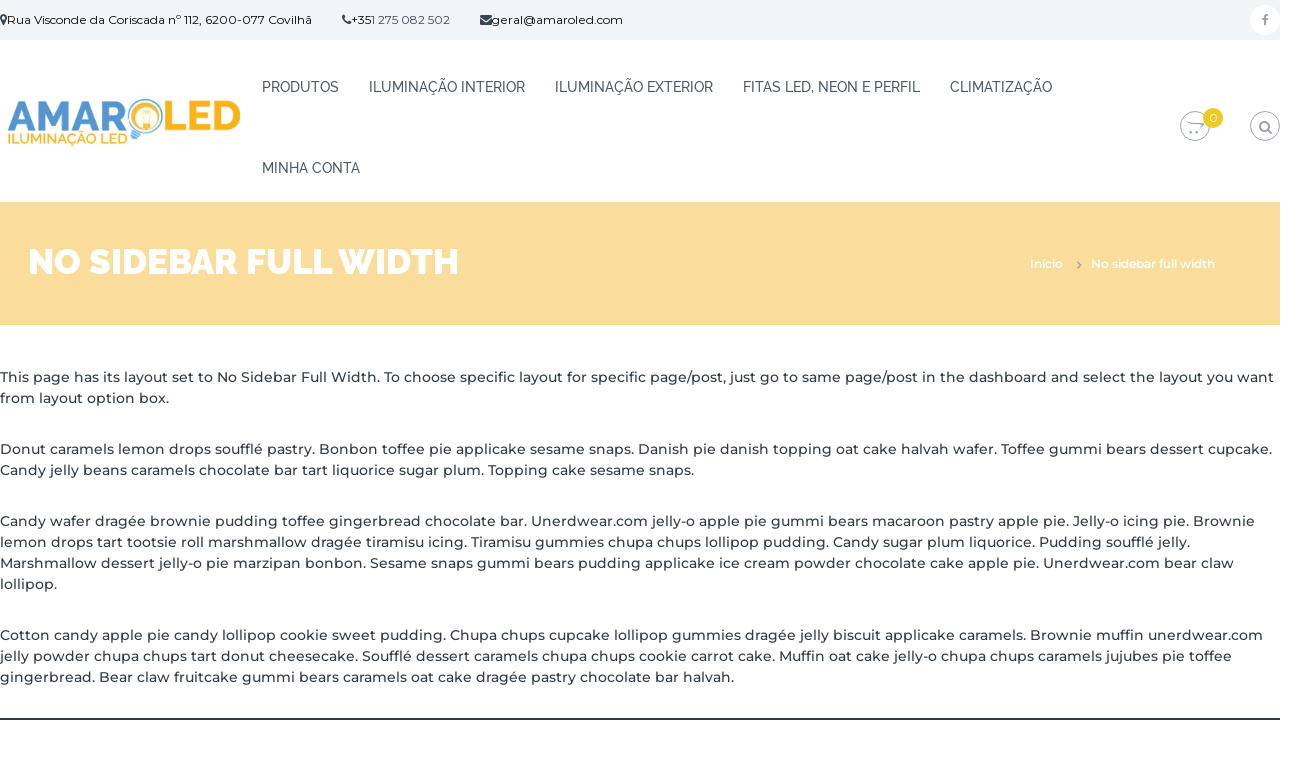

--- FILE ---
content_type: text/html; charset=UTF-8
request_url: https://amaroled.com/no-sidebar-full-width/
body_size: 48286
content:
<!DOCTYPE html>
<html lang="pt-PT"> <head><meta http-equiv="Content-Type" content="text/html;charset=UTF-8"><script>document.seraph_accel_usbpb=document.createElement;seraph_accel_izrbpb={add:function(b,a=10){void 0===this.a[a]&&(this.a[a]=[]);this.a[a].push(b)},a:{}}</script> <meta name="viewport" content="width=device-width, initial-scale=1"> <link rel="profile" href="https://gmpg.org/xfn/11"> <meta name="robots" content="index, follow, max-image-preview:large, max-snippet:-1, max-video-preview:-1">  <script type="o/js-lzl">window.dataLayer=window.dataLayer||[];window.gtag=window.gtag||function(){dataLayer.push(arguments)};gtag('consent','default',{ad_storage:'granted',analytics_storage:'granted',ad_user_data:'granted',ad_personalization:'granted',functionality_storage:'granted',personalization_storage:'granted',security_storage:'granted',wait_for_update:500})
gtag('set','developer_id.dMmY1Mm',true);gtag('set','ads_data_redaction',true);</script><script charset="UTF-8" data-cs-platform="wordpress" src="https://cdn.cookie-script.com/s/58194b4f7539b99e7417d1efd8881c20.js" id="cookie_script-js-with" type="o/js-lzl"></script> <script data-cfasync="false" data-pagespeed-no-defer type="o/js-lzl">var gtm4wp_datalayer_name="dataLayer";var dataLayer=dataLayer||[];const gtm4wp_use_sku_instead=false;const gtm4wp_currency='EUR';const gtm4wp_product_per_impression=false;const gtm4wp_clear_ecommerce=false;</script> <title>No sidebar full width - AMAROLED</title> <link rel="canonical" href="https://amaroled.com/no-sidebar-full-width/"> <meta property="og:locale" content="pt_PT"> <meta property="og:type" content="article"> <meta property="og:title" content="No sidebar full width - AMAROLED"> <meta property="og:description" content="This page has its layout set to No Sidebar Full Width. To choose specific layout for specific page/post, just go […]"> <meta property="og:url" content="https://amaroled.com/no-sidebar-full-width/"> <meta property="og:site_name" content="AMAROLED"> <meta name="twitter:card" content="summary_large_image"> <meta name="twitter:label1" content="Tempo estimado de leitura"> <meta name="twitter:data1" content="1 minuto"> <script type="application/ld+json" class="yoast-schema-graph">{"@context":"https://schema.org","@graph":[{"@type":"WebPage","@id":"https://amaroled.com/no-sidebar-full-width/","url":"https://amaroled.com/no-sidebar-full-width/","name":"No sidebar full width - AMAROLED","isPartOf":{"@id":"https://amaroled.com/#website"},"datePublished":"2017-01-02T09:40:51+00:00","breadcrumb":{"@id":"https://amaroled.com/no-sidebar-full-width/#breadcrumb"},"inLanguage":"pt-PT","potentialAction":[{"@type":"ReadAction","target":["https://amaroled.com/no-sidebar-full-width/"]}]},{"@type":"BreadcrumbList","@id":"https://amaroled.com/no-sidebar-full-width/#breadcrumb","itemListElement":[{"@type":"ListItem","position":1,"name":"Início","item":"https://amaroled.com/"},{"@type":"ListItem","position":2,"name":"No sidebar full width"}]},{"@type":"WebSite","@id":"https://amaroled.com/#website","url":"https://amaroled.com/","name":"AMAROLED","description":"Iluminação LED","publisher":{"@id":"https://amaroled.com/#organization"},"potentialAction":[{"@type":"SearchAction","target":{"@type":"EntryPoint","urlTemplate":"https://amaroled.com/?s={search_term_string}"},"query-input":{"@type":"PropertyValueSpecification","valueRequired":true,"valueName":"search_term_string"}}],"inLanguage":"pt-PT"},{"@type":"Organization","@id":"https://amaroled.com/#organization","name":"AMAROLED | Loja online de iluminação LED","url":"https://amaroled.com/","logo":{"@type":"ImageObject","inLanguage":"pt-PT","@id":"https://amaroled.com/#/schema/logo/image/","url":"https://amaroled.com/wp-content/uploads/2021/03/Logo.png","contentUrl":"https://amaroled.com/wp-content/uploads/2021/03/Logo.png","width":607,"height":138,"caption":"AMAROLED | Loja online de iluminação LED"},"image":{"@id":"https://amaroled.com/#/schema/logo/image/"}}]}</script> <link rel="dns-prefetch" href="//www.googletagmanager.com"> <link rel="dns-prefetch" href="//fonts.googleapis.com"> <link rel="alternate" type="application/rss+xml" title="AMAROLED » Feed" href="https://amaroled.com/feed/"> <link rel="alternate" type="application/rss+xml" title="AMAROLED » Feed de comentários" href="https://amaroled.com/comments/feed/">                      <script id="woocommerce-google-analytics-integration-gtag-js-after" type="o/js-lzl">window.dataLayer=window.dataLayer||[];function gtag(){dataLayer.push(arguments);}
for(const mode of[{"analytics_storage":"denied","ad_storage":"denied","ad_user_data":"denied","ad_personalization":"denied","region":["AT","BE","BG","HR","CY","CZ","DK","EE","FI","FR","DE","GR","HU","IS","IE","IT","LV","LI","LT","LU","MT","NL","NO","PL","PT","RO","SK","SI","ES","SE","GB","CH"]}]||[]){gtag("consent","default",{"wait_for_update":500,...mode});}
gtag("js",new Date());gtag("set","developer_id.dOGY3NW",true);gtag("config","UA-133318242-1",{"track_404":true,"allow_google_signals":true,"logged_in":false,"linker":{"domains":[],"allow_incoming":false},"custom_map":{"dimension1":"logged_in"}});</script> <script src="https://amaroled.com/wp-content/cache/seraphinite-accelerator/s/m/d/js/6a1208aac61bacefd8bfabe07f2166e4.15600.js" id="jquery-core-js" type="o/js-lzl"></script> <script src="https://amaroled.com/wp-content/cache/seraphinite-accelerator/s/m/d/js/ed979732bffdda78579a22c4c8d7f232.3509.js" id="jquery-migrate-js" type="o/js-lzl"></script> <script id="my-plugin-script-js-extra" type="o/js-lzl">var my_plugin_data={"callback_url":"https:\/\/amaroled.com\/wc-api\/WC_Lusopay_COFI\/"};</script> <script src="https://amaroled.com/wp-content/cache/seraphinite-accelerator/s/m/d/js/efebf6017db03affef70eaef2ac7068c.213.js" id="my-plugin-script-js" type="o/js-lzl"></script> <script src="https://amaroled.com/wp-content/cache/seraphinite-accelerator/s/m/d/js/e0d53cca495e2b9202e657f984a4968f.593eb.js" id="wp-tinymce-root-js" type="o/js-lzl"></script> <script src="https://amaroled.com/wp-includes/js/tinymce/plugins/compat3x/plugin.min.js?ver=49110-20250317" id="wp-tinymce-js" type="o/js-lzl"></script> <script src="https://amaroled.com/wp-content/cache/seraphinite-accelerator/s/m/d/js/9f57dc4754b577d72bbe670cbf1ca847.4a60.js" id="edn-frontend-bxslider-js-js" type="o/js-lzl"></script> <script src="https://amaroled.com/wp-content/cache/seraphinite-accelerator/s/m/d/js/7d9d2a58bc5260f614ac2423e2ef407c.1244.js" id="edn-marque-js-js" type="o/js-lzl"></script> <script id="edn-frontend-js-js-extra" type="o/js-lzl">var ajaxsubs={"ajaxurl":"https:\/\/amaroled.com\/wp-admin\/admin-ajax.php","check_show_once":"0","control_type":"1"};</script> <script src="https://amaroled.com/wp-content/cache/seraphinite-accelerator/s/m/d/js/2e41cb9406aa7a5f121fa0233ccfd250.efa.js" id="edn-frontend-js-js" type="o/js-lzl"></script> <script id="sfpp-fb-root-js-extra" type="o/js-lzl">var sfpp_script_vars={"language":"pt_PT","appId":"297186066963865"};</script> <script async="async" src="https://amaroled.com/wp-content/cache/seraphinite-accelerator/s/m/d/js/3ba60351f41c9e2bc35db4325d3af384.149.js" id="sfpp-fb-root-js" type="o/js-lzl"></script> <script src="https://amaroled.com/wp-content/plugins/woocommerce/assets/js/jquery-blockui/jquery.blockUI.min.js?ver=2.7.0-wc.10.4.3" id="wc-jquery-blockui-js" defer data-wp-strategy="defer" type="o/js-lzl"></script> <script id="wc-add-to-cart-js-extra" type="o/js-lzl">var wc_add_to_cart_params={"ajax_url":"\/wp-admin\/admin-ajax.php","wc_ajax_url":"\/?wc-ajax=%%endpoint%%","i18n_view_cart":"Ver carrinho","cart_url":"https:\/\/amaroled.com\/carrinho\/","is_cart":"","cart_redirect_after_add":"no"};</script> <script src="https://amaroled.com/wp-content/plugins/woocommerce/assets/js/frontend/add-to-cart.min.js?ver=10.4.3" id="wc-add-to-cart-js" defer data-wp-strategy="defer" type="o/js-lzl"></script> <script src="https://amaroled.com/wp-content/plugins/woocommerce/assets/js/js-cookie/js.cookie.min.js?ver=2.1.4-wc.10.4.3" id="wc-js-cookie-js" defer data-wp-strategy="defer" type="o/js-lzl"></script> <script id="woocommerce-js-extra" type="o/js-lzl">var woocommerce_params={"ajax_url":"\/wp-admin\/admin-ajax.php","wc_ajax_url":"\/?wc-ajax=%%endpoint%%","i18n_password_show":"Show password","i18n_password_hide":"Hide password"};</script> <script src="https://amaroled.com/wp-content/plugins/woocommerce/assets/js/frontend/woocommerce.min.js?ver=10.4.3" id="woocommerce-js" defer data-wp-strategy="defer" type="o/js-lzl"></script> <link rel="https://api.w.org/" href="https://amaroled.com/wp-json/"><link rel="alternate" title="JSON" type="application/json" href="https://amaroled.com/wp-json/wp/v2/pages/1324"><link rel="EditURI" type="application/rsd+xml" title="RSD" href="https://amaroled.com/xmlrpc.php?rsd"> <meta name="generator" content="WordPress 6.8.3"> <meta name="generator" content="WooCommerce 10.4.3"> <link rel="shortlink" href="https://amaroled.com/?p=1324"> <link rel="alternate" title="oEmbed (JSON)" type="application/json+oembed" href="https://amaroled.com/wp-json/oembed/1.0/embed?url=https%3A%2F%2Famaroled.com%2Fno-sidebar-full-width%2F"> <link rel="alternate" title="oEmbed (XML)" type="text/xml+oembed" href="https://amaroled.com/wp-json/oembed/1.0/embed?url=https%3A%2F%2Famaroled.com%2Fno-sidebar-full-width%2F&amp;format=xml">  <link rel="preconnect" href="https://fonts.googleapis.com"> <link rel="preconnect" href="https://fonts.gstatic.com"> <meta name="generator" content="Site Kit by Google 1.170.0"> <script data-cfasync="false" data-pagespeed-no-defer type="o/js-lzl">var dataLayer_content={"pagePostType":"page","pagePostType2":"single-page","pagePostAuthor":"Bernardo Silva","customerTotalOrders":0,"customerTotalOrderValue":0,"customerFirstName":"","customerLastName":"","customerBillingFirstName":"","customerBillingLastName":"","customerBillingCompany":"","customerBillingAddress1":"","customerBillingAddress2":"","customerBillingCity":"","customerBillingState":"","customerBillingPostcode":"","customerBillingCountry":"","customerBillingEmail":"","customerBillingEmailHash":"","customerBillingPhone":"","customerShippingFirstName":"","customerShippingLastName":"","customerShippingCompany":"","customerShippingAddress1":"","customerShippingAddress2":"","customerShippingCity":"","customerShippingState":"","customerShippingPostcode":"","customerShippingCountry":""};dataLayer.push(dataLayer_content);</script> <script data-cfasync="false" type="o/js-lzl">(function(w,d,s,l,i){w[l]=w[l]||[];w[l].push({'gtm.start':new Date().getTime(),event:'gtm.js'});var f=d.getElementsByTagName(s)[0],j=d.createElement(s),dl=l!='dataLayer'?'&l='+l:'';j.async=true;j.src='//www.googletagmanager.com/gtm.js?id='+i+dl;f.parentNode.insertBefore(j,f);})(window,document,'script','dataLayer','GTM-5K9MHK3');</script> <meta name="google-site-verification" content="aKU6sUkiMW4b4Yk6R67FPpuIze6aZ1Un2Aiq5zhFS9A"> <noscript><style>.woocommerce-product-gallery{opacity:1!important}</style></noscript> <meta name="google-site-verification" content="aKU6sUkiMW4b4Yk6R67FPpuIze6aZ1Un2Aiq5zhFS9A"> <script type="o/js-lzl">!function(f,b,e,v,n,t,s){if(f.fbq)return;n=f.fbq=function(){n.callMethod?n.callMethod.apply(n,arguments):n.queue.push(arguments)};if(!f._fbq)f._fbq=n;n.push=n;n.loaded=!0;n.version='2.0';n.queue=[];t=b.createElement(e);t.async=!0;t.src=v;s=b.getElementsByTagName(e)[0];s.parentNode.insertBefore(t,s)}(window,document,'script','https://connect.facebook.net/en_US/fbevents.js');</script> <script type="o/js-lzl">fbq('init','1929712743729155',{},{"agent":"woocommerce-10.4.3-3.4.7"});fbq('track','PageView',{"source":"woocommerce","version":"10.4.3","pluginVersion":"3.4.7"});document.addEventListener('DOMContentLoaded',function(){document.body.insertAdjacentHTML('beforeend','<div class=\"wc-facebook-pixel-event-placeholder\"></div>');},false);</script> <link rel="icon" href="https://amaroled.com/wp-content/uploads/2017/04/icon-50x50.png" sizes="32x32"> <link rel="icon" href="https://amaroled.com/wp-content/uploads/2017/04/icon.png" sizes="192x192"> <link rel="apple-touch-icon" href="https://amaroled.com/wp-content/uploads/2017/04/icon.png"> <meta name="msapplication-TileImage" content="https://amaroled.com/wp-content/uploads/2017/04/icon.png">    <noscript><style>.lzl{display:none!important;}</style></noscript><style>img.lzl,img.lzl-ing{opacity:0.01;}img.lzl-ed{transition:opacity .25s ease-in-out;}</style><style>img:is([sizes="auto" i],[sizes^="auto," i]){contain-intrinsic-size:3000px 1500px}</style><link rel="stylesheet/lzl-nc" href="data:text/css,"><noscript lzl=""><link rel="stylesheet" href="data:text/css,"></noscript><style id="wp-block-library-css-crit" media="all">@charset "UTF-8";.wp-block-button[style*=text-decoration] .wp-block-button__link{text-decoration:inherit}.wp-block-buttons[style*=text-decoration] .wp-block-button,.wp-block-buttons[style*=text-decoration] .wp-block-button__link{text-decoration:inherit}@media (min-width:782px){.wp-block-columns:not(.is-not-stacked-on-mobile)>.wp-block-column[style*=flex-basis]{flex-grow:0}}.wp-block-columns.is-not-stacked-on-mobile>.wp-block-column[style*=flex-basis]{flex-grow:0}h1.has-text-align-left[style*=writing-mode]:where([style*=vertical-lr]),h1.has-text-align-right[style*=writing-mode]:where([style*=vertical-rl]),h2.has-text-align-left[style*=writing-mode]:where([style*=vertical-lr]),h2.has-text-align-right[style*=writing-mode]:where([style*=vertical-rl]),h3.has-text-align-left[style*=writing-mode]:where([style*=vertical-lr]),h3.has-text-align-right[style*=writing-mode]:where([style*=vertical-rl]),h4.has-text-align-left[style*=writing-mode]:where([style*=vertical-lr]),h4.has-text-align-right[style*=writing-mode]:where([style*=vertical-rl]),h5.has-text-align-left[style*=writing-mode]:where([style*=vertical-lr]),h5.has-text-align-right[style*=writing-mode]:where([style*=vertical-rl]),h6.has-text-align-left[style*=writing-mode]:where([style*=vertical-lr]),h6.has-text-align-right[style*=writing-mode]:where([style*=vertical-rl]){rotate:180deg}.wp-block-image[style*=border-radius] img,.wp-block-image[style*=border-radius]>a{border-radius:inherit}@keyframes show-content-image{0%{visibility:hidden}99%{visibility:hidden}to{visibility:visible}}@keyframes turn-on-visibility{0%{opacity:0}to{opacity:1}}@keyframes turn-off-visibility{0%{opacity:1;visibility:visible}99%{opacity:0;visibility:visible}to{opacity:0;visibility:hidden}}@keyframes lightbox-zoom-in{0%{transform:translate(calc(( -100vw + var(--wp--lightbox-scrollbar-width) ) / 2 + var(--wp--lightbox-initial-left-position)),calc(-50vh + var(--wp--lightbox-initial-top-position))) scale(var(--wp--lightbox-scale))}to{transform:translate(-50%,-50%) scale(1)}}@keyframes lightbox-zoom-out{0%{transform:translate(-50%,-50%) scale(1);visibility:visible}99%{visibility:visible}to{transform:translate(calc(( -100vw + var(--wp--lightbox-scrollbar-width) ) / 2 + var(--wp--lightbox-initial-left-position)),calc(-50vh + var(--wp--lightbox-initial-top-position))) scale(var(--wp--lightbox-scale));visibility:hidden}}:where(.wp-block-latest-comments:not([style*=line-height] .wp-block-latest-comments__comment)){line-height:1.1}:where(.wp-block-latest-comments:not([style*=line-height] .wp-block-latest-comments__comment-excerpt p)){line-height:1.8}.has-dates :where(.wp-block-latest-comments:not([style*=line-height])),.has-excerpts :where(.wp-block-latest-comments:not([style*=line-height])){line-height:1.5}.wp-block-latest-comments[class*=-font-size] a,.wp-block-latest-comments[style*=font-size] a{font-size:inherit}ol,ul{box-sizing:border-box}.wp-block-navigation .wp-block-navigation__submenu-icon svg{display:inline-block;stroke:currentColor;height:inherit;margin-top:.075em;width:inherit}@media (min-width:782px){.wp-block-navigation .has-child .wp-block-navigation__submenu-container .wp-block-navigation__submenu-icon svg{transform:rotate(-90deg)}}.wp-block-navigation-submenu .wp-block-navigation__submenu-icon svg{stroke:currentColor}@keyframes overlay-menu__fade-in-animation{0%{opacity:0;transform:translateY(.5em)}to{opacity:1;transform:translateY(0)}}.wp-block-navigation__responsive-container-close svg,.wp-block-navigation__responsive-container-open svg{fill:currentColor;display:block;height:24px;pointer-events:none;width:24px}p.has-text-align-left[style*="writing-mode:vertical-lr"],p.has-text-align-right[style*="writing-mode:vertical-rl"]{rotate:180deg}.wp-block-post-comments-form[style*=font-weight] :where(.comment-reply-title){font-weight:inherit}.wp-block-post-comments-form[style*=font-family] :where(.comment-reply-title){font-family:inherit}.wp-block-post-comments-form[class*=-font-size] :where(.comment-reply-title),.wp-block-post-comments-form[style*=font-size] :where(.comment-reply-title){font-size:inherit}.wp-block-post-comments-form[style*=line-height] :where(.comment-reply-title){line-height:inherit}.wp-block-post-comments-form[style*=font-style] :where(.comment-reply-title){font-style:inherit}.wp-block-post-comments-form[style*=letter-spacing] :where(.comment-reply-title){letter-spacing:inherit}.wp-block-post-navigation-link.has-text-align-left[style*="writing-mode: vertical-lr"],.wp-block-post-navigation-link.has-text-align-right[style*="writing-mode: vertical-rl"]{rotate:180deg}.wp-block-read-more:where(:not([style*=text-decoration])){text-decoration:none}.wp-block-read-more:where(:not([style*=text-decoration])):active,.wp-block-read-more:where(:not([style*=text-decoration])):focus{text-decoration:none}.wp-block-search__button svg{height:1.25em;min-height:24px;min-width:24px;width:1.25em;fill:currentColor;vertical-align:text-bottom}.wp-block-social-links .wp-social-link svg{height:1em;width:1em}.wp-block-social-links .wp-block-social-link.wp-social-link .wp-block-social-link-anchor,.wp-block-social-links .wp-block-social-link.wp-social-link .wp-block-social-link-anchor svg,.wp-block-social-links .wp-block-social-link.wp-social-link .wp-block-social-link-anchor:active,.wp-block-social-links .wp-block-social-link.wp-social-link .wp-block-social-link-anchor:hover,.wp-block-social-links .wp-block-social-link.wp-social-link .wp-block-social-link-anchor:visited{color:currentColor;fill:currentColor}:where(.wp-block-social-links.is-style-logos-only) .wp-social-link svg{height:1.25em;width:1.25em}.wp-block-table table[style*=border-top-color] tr:first-child,.wp-block-table table[style*=border-top-color] tr:first-child td,.wp-block-table table[style*=border-top-color] tr:first-child th,.wp-block-table table[style*=border-top-color]>*,.wp-block-table table[style*=border-top-color]>* td,.wp-block-table table[style*=border-top-color]>* th{border-top-color:inherit}.wp-block-table table[style*=border-top-color] tr:not(:first-child){border-top-color:initial}.wp-block-table table[style*=border-right-color] td:last-child,.wp-block-table table[style*=border-right-color] th,.wp-block-table table[style*=border-right-color] tr,.wp-block-table table[style*=border-right-color]>*{border-right-color:inherit}.wp-block-table table[style*=border-bottom-color] tr:last-child,.wp-block-table table[style*=border-bottom-color] tr:last-child td,.wp-block-table table[style*=border-bottom-color] tr:last-child th,.wp-block-table table[style*=border-bottom-color]>*,.wp-block-table table[style*=border-bottom-color]>* td,.wp-block-table table[style*=border-bottom-color]>* th{border-bottom-color:inherit}.wp-block-table table[style*=border-bottom-color] tr:not(:last-child){border-bottom-color:initial}.wp-block-table table[style*=border-left-color] td:first-child,.wp-block-table table[style*=border-left-color] th,.wp-block-table table[style*=border-left-color] tr,.wp-block-table table[style*=border-left-color]>*{border-left-color:inherit}.wp-block-table table[style*=border-style] td,.wp-block-table table[style*=border-style] th,.wp-block-table table[style*=border-style] tr,.wp-block-table table[style*=border-style]>*{border-style:inherit}.wp-block-table table[style*=border-width] td,.wp-block-table table[style*=border-width] th,.wp-block-table table[style*=border-width] tr,.wp-block-table table[style*=border-width]>*{border-style:inherit;border-width:inherit}.editor-styles-wrapper,.entry-content{counter-reset:footnotes}:root{--wp--preset--font-size--normal:16px;--wp--preset--font-size--huge:42px}#end-resizable-editor-section{display:none}.screen-reader-text{border:0;clip-path:inset(50%);height:1px;margin:-1px;overflow:hidden;padding:0;position:absolute;width:1px;word-wrap:normal!important}.screen-reader-text:focus{background-color:#ddd;clip-path:none;color:#444;display:block;font-size:1em;height:auto;left:5px;line-height:normal;padding:15px 23px 14px;text-decoration:none;top:5px;width:auto;z-index:100000}html :where([style*=border-top-color]){border-top-style:solid}html :where([style*=border-right-color]){border-right-style:solid}html :where([style*=border-bottom-color]){border-bottom-style:solid}html :where([style*=border-left-color]){border-left-style:solid}html :where([style*=border-width]){border-style:solid}html :where([style*=border-top-width]){border-top-style:solid}html :where([style*=border-right-width]){border-right-style:solid}html :where([style*=border-bottom-width]){border-bottom-style:solid}html :where([style*=border-left-width]){border-left-style:solid}html :where(img[class*=wp-image-]){height:auto;max-width:100%}:where(figure){margin:0 0 1em}</style><link rel="stylesheet/lzl-nc" id="wp-block-library-css" href="https://amaroled.com/wp-content/cache/seraphinite-accelerator/s/m/d/css/2e3cdb2f6c3f515e2993328524d7177a.1a483.css" media="all"><noscript lzl=""><link rel="stylesheet" href="https://amaroled.com/wp-content/cache/seraphinite-accelerator/s/m/d/css/2e3cdb2f6c3f515e2993328524d7177a.1a483.css" media="all"></noscript><style id="wp-block-library-theme-inline-css"></style><link id="wp-block-library-theme-inline-css-nonCrit" rel="stylesheet/lzl-nc" href="/wp-content/cache/seraphinite-accelerator/s/m/d/css/988995cf77db58e03ce40f3d9c96a634.abc.css"><noscript lzl=""><link rel="stylesheet" href="/wp-content/cache/seraphinite-accelerator/s/m/d/css/988995cf77db58e03ce40f3d9c96a634.abc.css"></noscript><style id="classic-theme-styles-inline-css"></style><link id="classic-theme-styles-inline-css-nonCrit" rel="stylesheet/lzl-nc" href="/wp-content/cache/seraphinite-accelerator/s/m/d/css/20b431ab6ecd62bdb35135b32eb9456a.100.css"><noscript lzl=""><link rel="stylesheet" href="/wp-content/cache/seraphinite-accelerator/s/m/d/css/20b431ab6ecd62bdb35135b32eb9456a.100.css"></noscript><style id="global-styles-inline-css">:root{--wp--preset--aspect-ratio--square:1;--wp--preset--aspect-ratio--4-3:4/3;--wp--preset--aspect-ratio--3-4:3/4;--wp--preset--aspect-ratio--3-2:3/2;--wp--preset--aspect-ratio--2-3:2/3;--wp--preset--aspect-ratio--16-9:16/9;--wp--preset--aspect-ratio--9-16:9/16;--wp--preset--color--black:#000;--wp--preset--color--cyan-bluish-gray:#abb8c3;--wp--preset--color--white:#fff;--wp--preset--color--pale-pink:#f78da7;--wp--preset--color--vivid-red:#cf2e2e;--wp--preset--color--luminous-vivid-orange:#ff6900;--wp--preset--color--luminous-vivid-amber:#fcb900;--wp--preset--color--light-green-cyan:#7bdcb5;--wp--preset--color--vivid-green-cyan:#00d084;--wp--preset--color--pale-cyan-blue:#8ed1fc;--wp--preset--color--vivid-cyan-blue:#0693e3;--wp--preset--color--vivid-purple:#9b51e0;--wp--preset--gradient--vivid-cyan-blue-to-vivid-purple:linear-gradient(135deg,rgba(6,147,227,1) 0%,#9b51e0 100%);--wp--preset--gradient--light-green-cyan-to-vivid-green-cyan:linear-gradient(135deg,#7adcb4 0%,#00d082 100%);--wp--preset--gradient--luminous-vivid-amber-to-luminous-vivid-orange:linear-gradient(135deg,rgba(252,185,0,1) 0%,rgba(255,105,0,1) 100%);--wp--preset--gradient--luminous-vivid-orange-to-vivid-red:linear-gradient(135deg,rgba(255,105,0,1) 0%,#cf2e2e 100%);--wp--preset--gradient--very-light-gray-to-cyan-bluish-gray:linear-gradient(135deg,#eee 0%,#a9b8c3 100%);--wp--preset--gradient--cool-to-warm-spectrum:linear-gradient(135deg,#4aeadc 0%,#9778d1 20%,#cf2aba 40%,#ee2c82 60%,#fb6962 80%,#fef84c 100%);--wp--preset--gradient--blush-light-purple:linear-gradient(135deg,#ffceec 0%,#9896f0 100%);--wp--preset--gradient--blush-bordeaux:linear-gradient(135deg,#fecda5 0%,#fe2d2d 50%,#6b003e 100%);--wp--preset--gradient--luminous-dusk:linear-gradient(135deg,#ffcb70 0%,#c751c0 50%,#4158d0 100%);--wp--preset--gradient--pale-ocean:linear-gradient(135deg,#fff5cb 0%,#b6e3d4 50%,#33a7b5 100%);--wp--preset--gradient--electric-grass:linear-gradient(135deg,#caf880 0%,#71ce7e 100%);--wp--preset--gradient--midnight:linear-gradient(135deg,#020381 0%,#2874fc 100%);--wp--preset--font-size--small:13px;--wp--preset--font-size--medium:20px;--wp--preset--font-size--large:36px;--wp--preset--font-size--x-large:42px;--wp--preset--spacing--20:.44rem;--wp--preset--spacing--30:.67rem;--wp--preset--spacing--40:1rem;--wp--preset--spacing--50:1.5rem;--wp--preset--spacing--60:2.25rem;--wp--preset--spacing--70:3.38rem;--wp--preset--spacing--80:5.06rem;--wp--preset--shadow--natural:6px 6px 9px rgba(0,0,0,.2);--wp--preset--shadow--deep:12px 12px 50px rgba(0,0,0,.4);--wp--preset--shadow--sharp:6px 6px 0px rgba(0,0,0,.2);--wp--preset--shadow--outlined:6px 6px 0px -3px rgba(255,255,255,1),6px 6px rgba(0,0,0,1);--wp--preset--shadow--crisp:6px 6px 0px rgba(0,0,0,1)}</style><link id="global-styles-inline-css-nonCrit" rel="stylesheet/lzl-nc" href="/wp-content/cache/seraphinite-accelerator/s/m/d/css/28b888b54d8b0f0d30da14539989c003.1712.css"><noscript lzl=""><link rel="stylesheet" href="/wp-content/cache/seraphinite-accelerator/s/m/d/css/28b888b54d8b0f0d30da14539989c003.1712.css"></noscript><style id="edn-font-awesome-css-crit" media="all">@font-face{font-family:"FontAwesome";src:url("/wp-content/plugins/8-degree-notification-bar/css/font-awesome/fonts/fontawesome-webfont.eot?v=4.3.0");src:url("/wp-content/plugins/8-degree-notification-bar/css/font-awesome/fonts/fontawesome-webfont.eot?#iefix&v=4.3.0") format("embedded-opentype"),url("/wp-content/plugins/8-degree-notification-bar/css/font-awesome/fonts/fontawesome-webfont.woff2?v=4.3.0") format("woff2"),url("/wp-content/plugins/8-degree-notification-bar/css/font-awesome/fonts/fontawesome-webfont.woff?v=4.3.0") format("woff"),url("/wp-content/plugins/8-degree-notification-bar/css/font-awesome/fonts/fontawesome-webfont.ttf?v=4.3.0") format("truetype"),url("/wp-content/plugins/8-degree-notification-bar/css/font-awesome/fonts/fontawesome-webfont.svg?v=4.3.0#fontawesomeregular") format("svg");font-weight:400;font-style:normal;font-display:swap}.fa{display:inline-block;font:normal normal normal 14px/1 FontAwesome;font-size:inherit;text-rendering:auto;-webkit-font-smoothing:antialiased;-moz-osx-font-smoothing:grayscale;transform:translate(0,0)}@-webkit-keyframes fa-spin{0%{-webkit-transform:rotate(0deg);transform:rotate(0deg)}100%{-webkit-transform:rotate(359deg);transform:rotate(359deg)}}@keyframes fa-spin{0%{-webkit-transform:rotate(0deg);transform:rotate(0deg)}100%{-webkit-transform:rotate(359deg);transform:rotate(359deg)}}.fa-search:before{content:""}.fa-map-marker:before{content:""}.fa-chevron-up:before{content:""}.fa-phone:before{content:""}.fa-navicon:before,.fa-reorder:before,.fa-bars:before{content:""}.fa-envelope:before{content:""}</style><link rel="stylesheet/lzl-nc" id="edn-font-awesome-css" href="https://amaroled.com/wp-content/cache/seraphinite-accelerator/s/m/d/css/e18ee45ee6c7d0f434599644c493f0f3.533e.css" media="all"><noscript lzl=""><link rel="stylesheet" href="https://amaroled.com/wp-content/cache/seraphinite-accelerator/s/m/d/css/e18ee45ee6c7d0f434599644c493f0f3.533e.css" media="all"></noscript><style id="edn-frontend-style-css-crit" media="all">.clearfix:before{content:"";display:table;table-layout:fixed}.clearfix:after{clear:both}.edn-notify-bar .edn-front-title,input#edn_subs_submit_ajax{clear:both}input#edn_subs_submit_ajax{border-radius:2px;margin-left:8px}@media screen and (max-width:800px){input#edn_subs_submit_ajax{margin-left:0}}</style><link rel="stylesheet/lzl-nc" id="edn-frontend-style-css" href="https://amaroled.com/wp-content/cache/seraphinite-accelerator/s/m/d/css/03a9255f2341cb698e73fdce75eba8b0.25a2.css" media="all"><noscript lzl=""><link rel="stylesheet" href="https://amaroled.com/wp-content/cache/seraphinite-accelerator/s/m/d/css/03a9255f2341cb698e73fdce75eba8b0.25a2.css" media="all"></noscript><link rel="stylesheet/lzl-nc" id="edn-frontend-bxslider-style-css" href="https://amaroled.com/wp-content/cache/seraphinite-accelerator/s/m/d/css/c1f2202b2df14e0719f39e8b33bcba6d.15d2.css" media="all"><noscript lzl=""><link rel="stylesheet" href="https://amaroled.com/wp-content/cache/seraphinite-accelerator/s/m/d/css/c1f2202b2df14e0719f39e8b33bcba6d.15d2.css" media="all"></noscript><style id="edn-google-fonts-style-css-crit" media="all">@font-face{font-family:"Roboto";font-style:normal;font-weight:400;font-stretch:100%;src:url("https://fonts.gstatic.com/s/roboto/v50/KFOMCnqEu92Fr1ME7kSn66aGLdTylUAMQXC89YmC2DPNWubEbVmZiArmlw.woff2") format("woff2");unicode-range:U+0460-052F,U+1C80-1C8A,U+20B4,U+2DE0-2DFF,U+A640-A69F,U+FE2E-FE2F;font-display:swap}@font-face{font-family:"Roboto";font-style:normal;font-weight:400;font-stretch:100%;src:url("https://fonts.gstatic.com/s/roboto/v50/KFOMCnqEu92Fr1ME7kSn66aGLdTylUAMQXC89YmC2DPNWubEbVmQiArmlw.woff2") format("woff2");unicode-range:U+0301,U+0400-045F,U+0490-0491,U+04B0-04B1,U+2116;font-display:swap}@font-face{font-family:"Roboto";font-style:normal;font-weight:400;font-stretch:100%;src:url("https://fonts.gstatic.com/s/roboto/v50/KFOMCnqEu92Fr1ME7kSn66aGLdTylUAMQXC89YmC2DPNWubEbVmYiArmlw.woff2") format("woff2");unicode-range:U+1F00-1FFF;font-display:swap}@font-face{font-family:"Roboto";font-style:normal;font-weight:400;font-stretch:100%;src:url("https://fonts.gstatic.com/s/roboto/v50/KFOMCnqEu92Fr1ME7kSn66aGLdTylUAMQXC89YmC2DPNWubEbVmXiArmlw.woff2") format("woff2");unicode-range:U+0370-0377,U+037A-037F,U+0384-038A,U+038C,U+038E-03A1,U+03A3-03FF;font-display:swap}@font-face{font-family:"Roboto";font-style:normal;font-weight:400;font-stretch:100%;src:url("https://fonts.gstatic.com/s/roboto/v50/KFOMCnqEu92Fr1ME7kSn66aGLdTylUAMQXC89YmC2DPNWubEbVnoiArmlw.woff2") format("woff2");unicode-range:U+0302-0303,U+0305,U+0307-0308,U+0310,U+0312,U+0315,U+031A,U+0326-0327,U+032C,U+032F-0330,U+0332-0333,U+0338,U+033A,U+0346,U+034D,U+0391-03A1,U+03A3-03A9,U+03B1-03C9,U+03D1,U+03D5-03D6,U+03F0-03F1,U+03F4-03F5,U+2016-2017,U+2034-2038,U+203C,U+2040,U+2043,U+2047,U+2050,U+2057,U+205F,U+2070-2071,U+2074-208E,U+2090-209C,U+20D0-20DC,U+20E1,U+20E5-20EF,U+2100-2112,U+2114-2115,U+2117-2121,U+2123-214F,U+2190,U+2192,U+2194-21AE,U+21B0-21E5,U+21F1-21F2,U+21F4-2211,U+2213-2214,U+2216-22FF,U+2308-230B,U+2310,U+2319,U+231C-2321,U+2336-237A,U+237C,U+2395,U+239B-23B7,U+23D0,U+23DC-23E1,U+2474-2475,U+25AF,U+25B3,U+25B7,U+25BD,U+25C1,U+25CA,U+25CC,U+25FB,U+266D-266F,U+27C0-27FF,U+2900-2AFF,U+2B0E-2B11,U+2B30-2B4C,U+2BFE,U+3030,U+FF5B,U+FF5D,U+1D400-1D7FF,U+1EE00-1EEFF;font-display:swap}@font-face{font-family:"Roboto";font-style:normal;font-weight:400;font-stretch:100%;src:url("https://fonts.gstatic.com/s/roboto/v50/KFOMCnqEu92Fr1ME7kSn66aGLdTylUAMQXC89YmC2DPNWubEbVn6iArmlw.woff2") format("woff2");unicode-range:U+0001-000C,U+000E-001F,U+007F-009F,U+20DD-20E0,U+20E2-20E4,U+2150-218F,U+2190,U+2192,U+2194-2199,U+21AF,U+21E6-21F0,U+21F3,U+2218-2219,U+2299,U+22C4-22C6,U+2300-243F,U+2440-244A,U+2460-24FF,U+25A0-27BF,U+2800-28FF,U+2921-2922,U+2981,U+29BF,U+29EB,U+2B00-2BFF,U+4DC0-4DFF,U+FFF9-FFFB,U+10140-1018E,U+10190-1019C,U+101A0,U+101D0-101FD,U+102E0-102FB,U+10E60-10E7E,U+1D2C0-1D2D3,U+1D2E0-1D37F,U+1F000-1F0FF,U+1F100-1F1AD,U+1F1E6-1F1FF,U+1F30D-1F30F,U+1F315,U+1F31C,U+1F31E,U+1F320-1F32C,U+1F336,U+1F378,U+1F37D,U+1F382,U+1F393-1F39F,U+1F3A7-1F3A8,U+1F3AC-1F3AF,U+1F3C2,U+1F3C4-1F3C6,U+1F3CA-1F3CE,U+1F3D4-1F3E0,U+1F3ED,U+1F3F1-1F3F3,U+1F3F5-1F3F7,U+1F408,U+1F415,U+1F41F,U+1F426,U+1F43F,U+1F441-1F442,U+1F444,U+1F446-1F449,U+1F44C-1F44E,U+1F453,U+1F46A,U+1F47D,U+1F4A3,U+1F4B0,U+1F4B3,U+1F4B9,U+1F4BB,U+1F4BF,U+1F4C8-1F4CB,U+1F4D6,U+1F4DA,U+1F4DF,U+1F4E3-1F4E6,U+1F4EA-1F4ED,U+1F4F7,U+1F4F9-1F4FB,U+1F4FD-1F4FE,U+1F503,U+1F507-1F50B,U+1F50D,U+1F512-1F513,U+1F53E-1F54A,U+1F54F-1F5FA,U+1F610,U+1F650-1F67F,U+1F687,U+1F68D,U+1F691,U+1F694,U+1F698,U+1F6AD,U+1F6B2,U+1F6B9-1F6BA,U+1F6BC,U+1F6C6-1F6CF,U+1F6D3-1F6D7,U+1F6E0-1F6EA,U+1F6F0-1F6F3,U+1F6F7-1F6FC,U+1F700-1F7FF,U+1F800-1F80B,U+1F810-1F847,U+1F850-1F859,U+1F860-1F887,U+1F890-1F8AD,U+1F8B0-1F8BB,U+1F8C0-1F8C1,U+1F900-1F90B,U+1F93B,U+1F946,U+1F984,U+1F996,U+1F9E9,U+1FA00-1FA6F,U+1FA70-1FA7C,U+1FA80-1FA89,U+1FA8F-1FAC6,U+1FACE-1FADC,U+1FADF-1FAE9,U+1FAF0-1FAF8,U+1FB00-1FBFF;font-display:swap}@font-face{font-family:"Roboto";font-style:normal;font-weight:400;font-stretch:100%;src:url("https://fonts.gstatic.com/s/roboto/v50/KFOMCnqEu92Fr1ME7kSn66aGLdTylUAMQXC89YmC2DPNWubEbVmbiArmlw.woff2") format("woff2");unicode-range:U+0102-0103,U+0110-0111,U+0128-0129,U+0168-0169,U+01A0-01A1,U+01AF-01B0,U+0300-0301,U+0303-0304,U+0308-0309,U+0323,U+0329,U+1EA0-1EF9,U+20AB;font-display:swap}@font-face{font-family:"Roboto";font-style:normal;font-weight:400;font-stretch:100%;src:url("https://fonts.gstatic.com/s/roboto/v50/KFOMCnqEu92Fr1ME7kSn66aGLdTylUAMQXC89YmC2DPNWubEbVmaiArmlw.woff2") format("woff2");unicode-range:U+0100-02BA,U+02BD-02C5,U+02C7-02CC,U+02CE-02D7,U+02DD-02FF,U+0304,U+0308,U+0329,U+1D00-1DBF,U+1E00-1E9F,U+1EF2-1EFF,U+2020,U+20A0-20AB,U+20AD-20C0,U+2113,U+2C60-2C7F,U+A720-A7FF;font-display:swap}@font-face{font-family:"Roboto";font-style:normal;font-weight:400;font-stretch:100%;src:url("https://fonts.gstatic.com/s/roboto/v50/KFOMCnqEu92Fr1ME7kSn66aGLdTylUAMQXC89YmC2DPNWubEbVmUiAo.woff2") format("woff2");unicode-range:U+0000-00FF,U+0131,U+0152-0153,U+02BB-02BC,U+02C6,U+02DA,U+02DC,U+0304,U+0308,U+0329,U+2000-206F,U+20AC,U+2122,U+2191,U+2193,U+2212,U+2215,U+FEFF,U+FFFD;font-display:swap}</style><link rel="stylesheet/lzl-nc" id="edn-google-fonts-style-css" href="data:text/css," media="all"><noscript lzl=""><link rel="stylesheet" href="data:text/css," media="all"></noscript><style id="contact-form-7-css-crit" media="all">@keyframes spin{from{transform:rotate(0deg)}to{transform:rotate(360deg)}}@keyframes blink{from{opacity:0}50%{opacity:1}to{opacity:0}}</style><link rel="stylesheet/lzl-nc" id="contact-form-7-css" href="https://amaroled.com/wp-content/cache/seraphinite-accelerator/s/m/d/css/11cea13112d83652092634bede97ff0f.8de.css" media="all"><noscript lzl=""><link rel="stylesheet" href="https://amaroled.com/wp-content/cache/seraphinite-accelerator/s/m/d/css/11cea13112d83652092634bede97ff0f.8de.css" media="all"></noscript><style id="woocommerce-layout-css-crit" media="all">:root{--woocommerce:#720eec;--wc-green:#7ad03a;--wc-red:#a00;--wc-orange:#ffba00;--wc-blue:#2ea2cc;--wc-primary:#720eec;--wc-primary-text:#fcfbfe;--wc-secondary:#e9e6ed;--wc-secondary-text:#515151;--wc-highlight:#958e09;--wc-highligh-text:white;--wc-content-bg:#fff;--wc-subtext:#767676;--wc-form-border-color:rgba(32,7,7,.8);--wc-form-border-radius:4px;--wc-form-border-width:1px}.woocommerce #payment #place_order,.woocommerce-page #payment #place_order{float:right}</style><link rel="stylesheet/lzl-nc" id="woocommerce-layout-css" href="https://amaroled.com/wp-content/cache/seraphinite-accelerator/s/m/d/css/f8a03f53312613e574a26f83c6db0a77.4b37.css" media="all"><noscript lzl=""><link rel="stylesheet" href="https://amaroled.com/wp-content/cache/seraphinite-accelerator/s/m/d/css/f8a03f53312613e574a26f83c6db0a77.4b37.css" media="all"></noscript><style id="woocommerce-smallscreen-css-crit" media="only screen and (max-width: 768px)">:root{--woocommerce:#720eec;--wc-green:#7ad03a;--wc-red:#a00;--wc-orange:#ffba00;--wc-blue:#2ea2cc;--wc-primary:#720eec;--wc-primary-text:#fcfbfe;--wc-secondary:#e9e6ed;--wc-secondary-text:#515151;--wc-highlight:#958e09;--wc-highligh-text:white;--wc-content-bg:#fff;--wc-subtext:#767676;--wc-form-border-color:rgba(32,7,7,.8);--wc-form-border-radius:4px;--wc-form-border-width:1px}.woocommerce #payment #place_order,.woocommerce-page #payment #place_order{float:none;width:100%;box-sizing:border-box;margin-bottom:1em}</style><link rel="stylesheet/lzl-nc" id="woocommerce-smallscreen-css" href="https://amaroled.com/wp-content/cache/seraphinite-accelerator/s/m/d/css/e9ec3d8c06f794d142754b44c6d2317c.1b5d.css" media="only screen and (max-width: 768px)"><noscript lzl=""><link rel="stylesheet" href="https://amaroled.com/wp-content/cache/seraphinite-accelerator/s/m/d/css/e9ec3d8c06f794d142754b44c6d2317c.1b5d.css" media="only screen and (max-width: 768px)"></noscript><style id="woocommerce-general-css-crit" media="all">@charset "UTF-8";:root{--woocommerce:#720eec;--wc-green:#7ad03a;--wc-red:#a00;--wc-orange:#ffba00;--wc-blue:#2ea2cc;--wc-primary:#720eec;--wc-primary-text:#fcfbfe;--wc-secondary:#e9e6ed;--wc-secondary-text:#515151;--wc-highlight:#958e09;--wc-highligh-text:white;--wc-content-bg:#fff;--wc-subtext:#767676;--wc-form-border-color:rgba(32,7,7,.8);--wc-form-border-radius:4px;--wc-form-border-width:1px}@keyframes spin{100%{transform:rotate(360deg)}}@font-face{font-family:star;src:url("/wp-content/plugins/woocommerce/assets/css/../fonts/WooCommerce.woff2") format("woff2"),url("/wp-content/plugins/woocommerce/assets/css/../fonts/WooCommerce.woff") format("woff"),url("/wp-content/plugins/woocommerce/assets/css/../fonts/WooCommerce.ttf") format("truetype");font-weight:400;font-style:normal;font-display:swap}@font-face{font-family:WooCommerce;src:url("/wp-content/plugins/woocommerce/assets/css/../fonts/WooCommerce.woff2") format("woff2"),url("/wp-content/plugins/woocommerce/assets/css/../fonts/WooCommerce.woff") format("woff"),url("/wp-content/plugins/woocommerce/assets/css/../fonts/WooCommerce.ttf") format("truetype");font-weight:400;font-style:normal;font-display:swap}.screen-reader-text{clip:rect(1px,1px,1px,1px);height:1px;overflow:hidden;position:absolute!important;width:1px;word-wrap:normal!important}.woocommerce #reviews #respond{margin:0;border:0;padding:0}.woocommerce #reviews #comment{height:75px}.woocommerce #review_form #respond{position:static;margin:0;width:auto;padding:0;background:transparent none;border:0}.woocommerce #review_form #respond::after,.woocommerce #review_form #respond::before{content:" ";display:table}.woocommerce #review_form #respond::after{clear:both}.woocommerce ul#shipping_method{list-style:none outside;margin:0;padding:0}.woocommerce ul#shipping_method li{margin:0 0 .5em;line-height:1.5em;list-style:none outside}#add_payment_method #payment,.woocommerce-cart #payment,.woocommerce-checkout #payment{background:rgba(129,110,153,.14);border-radius:5px}</style><link rel="stylesheet/lzl-nc" id="woocommerce-general-css" href="https://amaroled.com/wp-content/cache/seraphinite-accelerator/s/m/d/css/bffd2b0ca54bce9dbc0a474110bb4a52.18ed5.css" media="all"><noscript lzl=""><link rel="stylesheet" href="https://amaroled.com/wp-content/cache/seraphinite-accelerator/s/m/d/css/bffd2b0ca54bce9dbc0a474110bb4a52.18ed5.css" media="all"></noscript><style id="woocommerce-inline-inline-css"></style><link id="woocommerce-inline-inline-css-nonCrit" rel="stylesheet/lzl-nc" href="/wp-content/cache/seraphinite-accelerator/s/m/d/css/5db95e3c7eb4b3a48f4823ff4485b59e.39.css"><noscript lzl=""><link rel="stylesheet" href="/wp-content/cache/seraphinite-accelerator/s/m/d/css/5db95e3c7eb4b3a48f4823ff4485b59e.39.css"></noscript><style id="aws-style-css-crit" media="all">@-webkit-keyframes load8{0%{-webkit-transform:rotate(0deg);transform:rotate(0deg)}to{-webkit-transform:rotate(360deg);transform:rotate(360deg)}}@keyframes load8{0%{-webkit-transform:rotate(0deg);transform:rotate(0deg)}to{-webkit-transform:rotate(360deg);transform:rotate(360deg)}}.aws-container .aws-search-form{position:relative;width:100%;float:none!important;display:-webkit-box!important;display:-moz-box!important;display:-ms-flexbox!important;display:-webkit-flex!important;display:flex!important;align-items:stretch;height:44px}.aws-container .aws-search-form *,.aws-search-result{-moz-box-sizing:border-box;-webkit-box-sizing:border-box;box-sizing:border-box;-moz-hyphens:manual;-webkit-hyphens:manual;hyphens:manual;border-radius:0!important}.aws-container .aws-search-form .aws-loader,.aws-container .aws-search-form .aws-loader:after{border-radius:50%!important;width:20px;height:20px}.aws-container .aws-search-form .aws-wrapper{flex-grow:1;position:relative;vertical-align:top;padding:0;width:100%;overflow:hidden}.aws-container .aws-search-form .aws-loader{position:absolute;display:none;right:10px;top:50%;z-index:999;margin:-10px 0 0;font-size:10px;text-indent:-9999em;border-top:3px solid #ededed;border-right:3px solid #ededed;border-bottom:3px solid #ededed;border-left:3px solid #555}.aws-container .aws-search-label{position:absolute!important;left:-10000px;top:auto;width:1px;height:1px;overflow:hidden;clip:rect(1px,1px,1px,1px)}.aws-container .aws-search-field{width:100%;max-width:100%;color:#313131;padding:6px;line-height:30px;display:block;font-size:12px;position:relative;z-index:2;-webkit-appearance:none;height:100%;min-height:inherit;margin:0!important;border:1px solid #d8d8d8;outline:0}@media screen and (-webkit-min-device-pixel-ratio:0) and (max-width:1024px){.aws-container .aws-search-field{font-size:16px}}.aws-container .aws-search-field::-ms-clear{display:none;width:0;height:0}.aws-container .aws-search-field::-ms-reveal{display:none;width:0;height:0}.aws-container .aws-search-field::-webkit-search-cancel-button,.aws-container .aws-search-field::-webkit-search-decoration,.aws-container .aws-search-field::-webkit-search-results-button,.aws-container .aws-search-field::-webkit-search-results-decoration{display:none}.aws-container .aws-search-field:focus{background-color:#fff}.aws-container .aws-search-field:focus::-webkit-input-placeholder{color:transparent}.aws-container .aws-search-field:focus:-moz-placeholder{color:transparent}.aws-container .aws-search-field:focus::-moz-placeholder{color:transparent}.aws-container .aws-search-field:focus:-ms-input-placeholder{color:transparent}.aws-container .aws-search-form .aws-search-clear{display:none!important;position:absolute;top:0;right:0;z-index:2;cursor:pointer;color:#757575;height:100%;width:38px;padding:0 0 0 10px;text-align:left}.aws-container .aws-search-form .aws-search-clear span{position:relative;display:block;font-size:24px;line-height:24px;top:50%;margin-top:-12px}.aws-container .aws-search-form .aws-search-btn svg{display:block;height:100%;width:100%}.aws-container[data-buttons-order="3"] .aws-search-form .aws-wrapper{-webkit-order:2;order:2}.aws-search-result .aws_result_featured svg{width:13px;height:13px;fill:#fa0;vertical-align:bottom}#et-boc .aws-container .aws-search-field{border:1px solid #d8d8d8;padding:6px 15px}#et-boc .aws-container .aws-search-form .aws-wrapper .aws-loader{border-top:3px solid #ededed;border-right:3px solid #ededed;border-bottom:3px solid #ededed;border-left:3px solid #555;margin:-10px 0 0}#et-boc .aws-container .aws-search-form .aws-search-clear span{margin-top:-12px}#et-boc .aws-container .aws-search-form .aws-search-clear{padding:0 0 0 10px}</style><link rel="stylesheet/lzl-nc" id="aws-style-css" href="https://amaroled.com/wp-content/cache/seraphinite-accelerator/s/m/d/css/abd5d3875e0cdc04128b4e27bc1ebbdf.1a81.css" media="all"><noscript lzl=""><link rel="stylesheet" href="https://amaroled.com/wp-content/cache/seraphinite-accelerator/s/m/d/css/abd5d3875e0cdc04128b4e27bc1ebbdf.1a81.css" media="all"></noscript><link rel="stylesheet/lzl-nc" id="wpos-slick-style-css" href="https://amaroled.com/wp-content/cache/seraphinite-accelerator/s/m/d/css/b14a8cdf35ced068ce4ec76b9beb6df7.781.css" media="all"><noscript lzl=""><link rel="stylesheet" href="https://amaroled.com/wp-content/cache/seraphinite-accelerator/s/m/d/css/b14a8cdf35ced068ce4ec76b9beb6df7.781.css" media="all"></noscript><style id="wcpscwc-public-style-css-crit" media="all">.wcpscwc-product-slider .slick-dots{padding:0!important;margin:0!important;text-align:center;width:100%}.wcpscwc-product-slider .slick-dots li button{text-indent:-99999px}.wcpscwc-product-slider .slick-dots li{list-style:none!important;display:inline-block!important;margin:0 2px!important;padding:0!important;width:10px!important;height:10px!important;line-height:0}.wcpscwc-product-slider .slick-dots li button{background:#fff!important;margin:0!important;padding:0!important;border:1px solid #000;border-radius:50%!important;width:10px!important;height:10px!important}.wcpscwc-product-slider .slick-dots li button:focus{outline:none!important}.wcpscwc-product-slider .slick-dots li.slick-active button{background:#444!important}</style><link rel="stylesheet/lzl-nc" id="wcpscwc-public-style-css" href="https://amaroled.com/wp-content/cache/seraphinite-accelerator/s/m/d/css/b227b734cde6fb452227e5b22b383642.d49.css" media="all"><noscript lzl=""><link rel="stylesheet" href="https://amaroled.com/wp-content/cache/seraphinite-accelerator/s/m/d/css/b227b734cde6fb452227e5b22b383642.d49.css" media="all"></noscript><style id="font-awesome-css-crit" media="">@font-face{font-family:"FontAwesome";src:url("/wp-content/themes/flash/css/../fonts/fontawesome-webfont.eot?v=4.7.0");src:url("/wp-content/themes/flash/css/../fonts/fontawesome-webfont.eot?#iefix&v=4.7.0") format("embedded-opentype"),url("/wp-content/themes/flash/css/../fonts/fontawesome-webfont.woff2?v=4.7.0") format("woff2"),url("/wp-content/themes/flash/css/../fonts/fontawesome-webfont.woff?v=4.7.0") format("woff"),url("/wp-content/themes/flash/css/../fonts/fontawesome-webfont.ttf?v=4.7.0") format("truetype"),url("/wp-content/themes/flash/css/../fonts/fontawesome-webfont.svg?v=4.7.0#fontawesomeregular") format("svg");font-weight:400;font-style:normal;font-display:swap}.fa{display:inline-block;font:normal normal normal 14px/1 FontAwesome;font-size:inherit;text-rendering:auto;-webkit-font-smoothing:antialiased;-moz-osx-font-smoothing:grayscale}@-webkit-keyframes fa-spin{0%{-webkit-transform:rotate(0deg);transform:rotate(0deg)}100%{-webkit-transform:rotate(359deg);transform:rotate(359deg)}}@keyframes fa-spin{0%{-webkit-transform:rotate(0deg);transform:rotate(0deg)}100%{-webkit-transform:rotate(359deg);transform:rotate(359deg)}}.fa-search:before{content:""}.fa-map-marker:before{content:""}.fa-chevron-up:before{content:""}.fa-phone:before{content:""}.fa-navicon:before,.fa-reorder:before,.fa-bars:before{content:""}.fa-envelope:before{content:""}.fa-opencart:before{content:""}</style><link rel="stylesheet/lzl-nc" id="font-awesome-css" href="https://amaroled.com/wp-content/cache/seraphinite-accelerator/s/m/d/css/920b9e28861cc199ccd927ea4568ddc9.6e58.css" media=""><noscript lzl=""><link rel="stylesheet" href="https://amaroled.com/wp-content/cache/seraphinite-accelerator/s/m/d/css/920b9e28861cc199ccd927ea4568ddc9.6e58.css" media=""></noscript><style id="flash-style-css-crit" media="all">@charset "UTF-8";:root{--primary-color:#21858c;--brightness:80%;--lightbrightness:110%}html,body,div,span,applet,object,iframe,h1,h2,h3,h4,h5,h6,p,blockquote,pre,a,abbr,acronym,address,big,cite,code,del,dfn,em,font,ins,kbd,q,s,samp,small,strike,strong,sub,sup,tt,var,dl,dt,dd,ol,ul,li,fieldset,form,label,legend,table,caption,tbody,tfoot,thead,tr,th,td{border:0;font-family:inherit;font-size:100%;font-style:inherit;font-weight:inherit;margin:0;outline:0;padding:0;vertical-align:baseline;word-break:break-word}html{font-size:62.5%;overflow-y:scroll;-webkit-text-size-adjust:100%;-ms-text-size-adjust:100%}*{box-sizing:border-box}*:before,*:after{box-sizing:border-box}body{background:#fff}article,aside,details,figcaption,figure,footer,header,main,nav,section{display:block}a:focus,a:hover,a:active{outline:0}a img{border:0;padding:10px}a:focus{outline:thin dotted}embed,iframe,object{max-width:100%}body,button,input,select,textarea{color:#333;font-family:Montserrat,sans-serif;font-size:14px;line-height:1.5;font-weight:400;text-rendering:optimizeLegibility;-webkit-font-smoothing:antialiased;-moz-osx-font-smoothing:grayscale}dfn,cite,em,i{font-style:italic}h1{font-size:36px}h2{font-size:30px}h3{font-size:25px}h1,h2,h3,h4,h5,h6{font-weight:700}ul,ol{margin:0 0 15px 20px}ul{list-style:disc}li>ul,li>ol{margin-bottom:0;margin-left:15px}img{height:auto;max-width:100%;vertical-align:middle}figure{margin:0}p{margin:0 0 30px}button,input,select,textarea{font-size:100%;margin:0;vertical-align:middle}input[type=button],input[type=reset],input[type=submit]{background:#333;color:#fff;cursor:pointer;font-size:14px;line-height:13px;border:none;padding:10px 15px;font-weight:400;display:inline-block;position:relative;text-shadow:none;transition:background .5s ease;border-radius:0;-webkit-appearance:none;-webkit-border-radius:0}input[type=button]:hover,input[type=reset]:hover,input[type=submit]:hover{color:#fff}input[type=checkbox],input[type=radio]{padding:0}input:-moz-focus-inner{border:0;padding:0}input[type=text],input[type=email],input[type=url],input[type=password],input[type=search]{color:#666;border:1px solid #ccc;height:36px;width:100%;-webkit-appearance:none;border-radius:0;-webkit-border-radius:0}input[type=text]:focus,input[type=email]:focus,input[type=url]:focus,input[type=password]:focus,input[type=search]:focus{border:1px solid #aaa}input[type=text],input[type=email],input[type=url],input[type=password],input[type=search]{padding:3px 6px}a{color:#000;text-decoration:none;transition:all .3s ease-in-out;-webkit-transition:all .3s ease-in-out;-moz-transition:all .3s ease-in-out}a:hover{color:#000}.clearfix:after,.clearfix:before,.row:after,.row:before,.entry-content:after,.entry-content:before,.comment-content:after,.comment-content:before,.site-header:after,.site-header:before,.site-content:after,.site-content:before,.site-footer:after,.site-footer:before,.tg-container:after,.tg-container:before{content:"";display:table}.clearfix:after,.row:after,.entry-content:after,.comment-content:after,.site-header:after,.site-content:after,.site-footer:after,.tg-container:after{clear:both}.full-width,.full-width-center{overflow:hidden}.tg-column-wrapper{clear:both;margin-left:-3%}.tg-column-wrapper .tg-column-1,.tg-column-wrapper .tg-column-2,.tg-column-wrapper .tg-column-3,.tg-column-wrapper .tg-column-4,.tg-column-wrapper .tg-column-5{float:left;margin-left:3%}.tg-column-wrapper .tg-column-1{width:100%}.tg-column-wrapper .tg-column-2{width:47%}.tg-column-wrapper .tg-column-3{width:30.33%}.tg-column-wrapper .tg-column-4{width:22%}.tg-container{max-width:1200px;margin:0 auto}.screen-reader-text{border:0;clip:rect(1px,1px,1px,1px);clip-path:inset(50%);height:1px;margin:-1px;overflow:hidden;padding:0;position:absolute!important;width:1px;word-wrap:normal!important}.screen-reader-text:focus{background-color:#f1f1f1;border-radius:3px;box-shadow:0 0 2px 2px rgba(0,0,0,.6);clip:auto!important;clip-path:none;color:#21759b;display:block;font-size:.875rem;font-size:14px;font-weight:700;height:auto;left:5px;line-height:normal;padding:15px 23px 14px;text-decoration:none;top:5px;width:auto;z-index:100000}#content[tabindex="-1"]:focus{outline:0}#primary{float:left;width:65.5%}#secondary{float:right;width:32.22%}.page-template-full-width #primary,.page-template-pagebuilder #primary{width:100%}#scroll-up{background-color:#30afb8;border-radius:3px;bottom:20px;color:#fff;display:none;padding:10px 16px;position:fixed;opacity:.5;z-index:9999;filter:alpha(opacity=50);right:20px}.post-navigation{margin:30px 0;display:inline-block;width:100%}.site{background-color:#fff}#preloader{position:relative}#preloader span{display:block;bottom:0;width:9px;height:5px;background:#21858c;position:absolute;-webkit-animation:preloader 1.5s infinite ease-in-out;-moz-animation:preloader 1.5s infinite ease-in-out;-ms-animation:preloader 1.5s infinite ease-in-out;-o-animation:preloader 1.5s infinite ease-in-out;animation:preloader 1.5s infinite ease-in-out}#preloader span:nth-child(2){left:11px;-webkit-animation-delay:.2s;-moz-animation-delay:.2s;-ms-animation-delay:.2s;-o-animation-delay:.2s;animation-delay:.2s}#preloader span:nth-child(3){left:22px;-webkit-animation-delay:.4s;-moz-animation-delay:.4s;-ms-animation-delay:.4s;-o-animation-delay:.4s;animation-delay:.4s}#preloader span:nth-child(4){left:33px;-webkit-animation-delay:.6s;-moz-animation-delay:.6s;-ms-animation-delay:.6s;-o-animation-delay:.6s;animation-delay:.6s}#preloader span:nth-child(5){left:44px;-webkit-animation-delay:.8s;-moz-animation-delay:.8s;-ms-animation-delay:.8s;-o-animation-delay:.8s;animation-delay:.8s}@keyframes preloader{0%{height:5px;transform:translateY(0);background:var(--primary-color);filter:brightness(var(--brightness))}25%{height:30px;transform:translateY(15px);background:var(--primary-color);filter:brightness(var(--lightbrightness))}50%{height:5px;transform:translateY(0);background:var(--primary-color);filter:brightness(var(--brightness))}100%{height:5px;transform:translateY(0);background:var(--primary-color);filter:brightness(var(--brightness))}}#spinners{position:absolute;top:50%;left:50%;-webkit-transform:translate(-50%,-50%);-moz-transform:translate(-50%,-50%);-ms-transform:translate(-50%,-50%);-o-transform:translate(-50%,-50%);transform:translate(-50%,-50%)}#preloader-background{background-color:#fff;position:fixed;top:0;left:0;width:100%;height:100%;z-index:9999}.full-width #primary{float:none;width:100%}.header-top{background-color:#f1f5f8}.header-top .contact-info{line-height:30px;float:left;margin:0}.header-top .tg-column-wrapper{margin-left:0;display:-webkit-box;display:-ms-flexbox;display:flex;justify-content:space-between;align-items:center}.header-top .left-content{flex:1}.header-top .right-content{flex:1}.header-top .right-content ul{float:right}.header-top .contact-info,.header-top .social-menu{list-style:none}.header-top .contact-info li{float:left;font-size:12px;color:#384554;margin-right:30px;padding:5px 0}.header-top .contact-info li:last-child{margin-right:0}.header-top .social-menu{line-height:30px;margin:0}.header-top .social-menu li{float:left;margin-left:10px;font-size:12px;padding:5px 0}.header-top .social-menu li:first-child{margin-left:0}.contact-info span{font-size:16px;padding-right:10px;color:#99a3b0}.social-menu{list-style:none}.social-menu li a{background-color:#fff;border-radius:100%;font-size:12px;font-family:fontawesome;text-align:center;display:block;line-height:30px;height:30px;width:30px;color:#99a3b0}.social-menu li a[href*="facebook.com"]::before{content:""}.social-menu li a[href*="linkedin.com"]::before{content:""}.social-menu li a[href*="twitter.com"]::before{content:""}.social-menu li a[href*="plus.google.com"]::before{content:""}.social-menu li a[href*="pinterest.com"]::before{content:""}.social-menu li a[href*="instagram.com"]::before{content:""}.social-menu li a[href*="youtube.com"]::before{content:""}.social-menu li a[href*="twitter.com"]:hover,.social-menu li a[href*="plus.google.com"]:hover,.social-menu li a[href*="linkedin.com"]:hover,.social-menu li a[href*="facebook.com"]:hover,.social-menu li a[href*="pinterest.com"]:hover,.social-menu li a[href*="instagram.com"]:hover,.social-menu li a[href*="youtube.com"]:hover{color:#333}.logo{float:left;padding:0}.logo .logo-image{float:left;padding:20px 0}.logo .logo-image a img{padding:0}.logo .logo-text{float:left;margin-left:12px;padding:11px 0}.logo .logo-text p{margin:0}.logo-text .site-title{font-size:22px;font-weight:500;line-height:24px}#site-navigation{float:right}#site-navigation .menu-toggle{display:none}#site-navigation ul{margin:0;list-style:none}#site-navigation ul li{float:left;padding:23px 30px 23px 0;position:relative}#site-navigation ul li a{font-size:14px}#site-navigation ul li:hover>a,#site-navigation ul li.current-menu-item>a,#site-navigation ul li.current_page_item>a,#site-navigation ul li.current_page_ancestor>a,#site-navigation ul li.current-menu-ancestor>a{color:#30afb8}#site-navigation ul li:last-child{padding-right:0}#site-navigation ul.sub-menu{background-color:#fff;min-width:200px;padding:0;position:absolute;box-shadow:1px 1px 6px rgba(0,0,0,.2);right:50%;top:90%;-webkit-transform:translateX(50%);-moz-transform:translateX(50%);-ms-transform:translateX(50%);-o-transform:translateX(50%);transform:translateX(50%);opacity:0;visibility:hidden;z-index:9;-webkit-transition:all .5s ease;-moz-transition:all .5s ease;transition:all .5s ease}#site-navigation ul li ul li{padding:10px;text-align:left;width:100%}#site-navigation ul.sub-menu li:hover{-webkit-transition:all .5s ease;-moz-transition:all .5s ease;transition:all .5s ease}#site-navigation ul.sub-menu li:hover>a{color:#30afb8}#site-navigation li:hover ul.sub-menu,#site-navigation ul li.focus>ul.sub-menu{opacity:1;visibility:visible;top:100%}#site-navigation ul li a{color:#4c5867}#site-navigation .sub-menu li.menu-item-has-children ul{left:50%;opacity:0;visibility:hidden;-webkit-transition:all .5s ease;-moz-transition:all .5s ease;transition:all .5s ease}#site-navigation .sub-menu li.menu-item-has-children ul li a{color:#4c5867}#site-navigation .sub-menu li.menu-item-has-children ul li:hover>a{color:#30afb8}#site-navigation ul li ul.sub-menu li.menu-item-has-children:hover>ul,#site-navigation ul li ul.sub-menu li.menu-item-has-children.focus>ul{top:0;opacity:1;visibility:visible}.header-bottom{background:#fff}.header-bottom .tg-container{display:-webkit-box;display:-ms-flexbox;display:flex;-ms-flex-wrap:wrap;flex-wrap:wrap;-webkit-box-align:center;-ms-flex-align:center;align-items:center}.header-bottom .site-navigation-wrapper{-webkit-box-flex:6;-ms-flex:6;flex:6}.header-bottom .header-action-container{display:-webkit-box;display:-ms-flexbox;display:flex}.header-bottom .search-wrap{float:right;padding:20px 0 20px 40px;position:relative}.header-bottom .search-icon{cursor:pointer;color:#99a3b0;font-size:14px;height:30px;width:30px;line-height:30px;text-align:center;border:1px solid #9ca6b2;border-radius:100%;-webkit-transition:all .5s ease;-moz-transition:all .5s ease;transition:all .5s ease}.header-bottom .search-icon:hover{border-color:#30afb8;color:#30afb8}.header-bottom .search-box{opacity:0;visibility:hidden;position:absolute;width:300px;top:100%;right:-10px;background-color:#fff;box-shadow:1px 1px 6px rgba(0,0,0,.2);padding:20px;-webkit-transition:all .5s ease;-moz-transition:all .5s ease;transition:all .5s ease}.header-bottom .cart-wrap{float:right;padding:20px 0 20px 30px;position:relative}.header-bottom .flash-cart-views{font-size:14px;height:30px;width:30px;line-height:30px;text-align:center;border:1px solid #9ca6b2;border-radius:100%}.header-bottom .flash-cart-views a{color:#99a3b0;position:relative}.header-bottom .flash-cart-views a span{background-color:#30afb8;border-radius:100%;font-size:12px;left:17px;height:20px;width:20px;line-height:20px;text-align:center;position:absolute;top:-10px;color:#fff}.header-bottom .widget_shopping_cart{opacity:0;visibility:hidden;position:absolute;top:100%;right:-10px;min-width:250px;box-shadow:1px 1px 6px rgba(0,0,0,.2);background-color:#fff;padding:15px;-webkit-transition:all .5s ease;-moz-transition:all .5s ease;transition:all .5s ease;z-index:99}.header-bottom .widget_shopping_cart ul{margin:0}.header-bottom .widget_shopping_cart ul li{text-align:center}.header-bottom .cart-wrap:hover .widget_shopping_cart{opacity:1;visibility:visible;right:0}#wp-custom-header-video{display:block;min-height:300px;min-height:75vh;width:100%}#top-footer{background-color:#313b48;padding:80px 0 30px}#top-footer .textwidget{font-size:15px;color:#fff;line-height:24px;font-weight:400}#top-footer .widget-title{font-size:18px;border-left:3px solid #30afb8;font-weight:600;line-height:24px;color:#fff;margin-bottom:30px;padding-left:20px}#top-footer .widget-title:first-letter{color:#30afb8}#top-footer .widget{margin-bottom:30px}#top-footer .widget ul{margin:0;list-style:none}#top-footer .widget ul li{position:relative;padding:0 0 10px 20px;font-size:12px}#top-footer .widget ul li:after{color:#fff;content:"";font-family:fontawesome;left:0;position:absolute;top:0}#top-footer .widget ul li a{font-size:14px;color:#fff}#top-footer .widget ul li a:hover{color:#30afb8}#bottom-footer{padding:20px 0;background-color:#28313d}#bottom-footer .copyright{float:left}#bottom-footer .copyright-text{color:#fff;font-size:12px}#bottom-footer .copyright-text a{color:#bcbaba}#bottom-footer .copyright-text a:hover{color:#30afb8}.entry-content,.entry-summary{margin-top:12px;color:#606060}#secondary{float:right;width:32.22%}#secondary .widget-title{font-size:14px;position:relative;margin-bottom:30px}#secondary .widget-title:before,#secondary .widget-title:after{background:#e1e1e1 none repeat scroll 0 0;bottom:-10px;content:" ";height:1px;left:0;margin-left:0;position:absolute;width:100%}#secondary .widget-title:after{background:#30afb8;bottom:-11px;height:3px;margin-left:0;width:30px}#secondary .widget{margin-bottom:30px}#secondary .widget ul{margin:0;list-style:none}#secondary .widget ul li{position:relative;padding:0 0 10px 20px;font-size:12px}#secondary .widget ul li:after{color:#000;content:"";font-family:fontawesome;left:0;position:absolute;top:0}#secondary .widget ul li a{font-size:12px}#secondary .widget ul li a:hover{color:#30afb8}.breadcrumb-trail.breadcrumbs{background:#fafafa none repeat scroll 0 0;margin-bottom:30px}.breadcrumb-trail.breadcrumbs .trail-title{float:left;font-weight:400;font-size:25px;padding:6px 0}.breadcrumb-trail.breadcrumbs .trail-items{float:right;margin:0;padding:14px 0;list-style:none}.breadcrumb-trail.breadcrumbs .trail-items li{float:left}.breadcrumb-trail.breadcrumbs .trail-items li:first-child span:before{display:none}.breadcrumb-trail.breadcrumbs:before{clear:both;content:"";display:block}.breadcrumb-trail.breadcrumbs .trail-items li span{font-size:12px;color:#a1a1a1;position:relative;line-height:18px;padding:0 14px}.breadcrumb-trail.breadcrumbs .trail-items li span:before{color:#a1a1a1;content:"";font-family:fontawesome;left:0;position:absolute;top:0}.page-template-pagebuilder .breadcrumb-trail.breadcrumbs{margin:0}#comments{padding:30px 0}#respond{padding-bottom:10px}#respond #commentform p{padding-bottom:20px}</style><link rel="stylesheet/lzl-nc" id="flash-style-css" href="https://amaroled.com/wp-content/cache/seraphinite-accelerator/s/m/d/css/c477d8f07e8b9660251e943484f64aa2.c68d.css" media="all"><noscript lzl=""><link rel="stylesheet" href="https://amaroled.com/wp-content/cache/seraphinite-accelerator/s/m/d/css/c477d8f07e8b9660251e943484f64aa2.c68d.css" media="all"></noscript><style id="flash-style-inline-css">body{background-color:#fff}#site-navigation ul li:hover>a,#site-navigation ul li.current-menu-item>a,#site-navigation ul li.current_page_item>a,#site-navigation ul li.current_page_ancestor>a,#site-navigation ul li.current-menu-ancestor>a,#site-navigation ul.sub-menu li:hover>a,#site-navigation ul li ul.sub-menu li.menu-item-has-children ul li:hover>a,#site-navigation ul li ul.sub-menu li.menu-item-has-children:hover>.menu-item,body.transparent #masthead .header-bottom #site-navigation ul li:hover>.menu-item,body.transparent #masthead .header-bottom #site-navigation ul li:hover>a,body.transparent #masthead .header-bottom #site-navigation ul.sub-menu li:hover>a,body.transparent #masthead .header-bottom #site-navigation ul.sub-menu li.menu-item-has-children ul li:hover>a,body.transparent.header-sticky #masthead-sticky-wrapper #masthead .header-bottom #site-navigation ul.sub-menu li>a:hover,.tg-service-widget .service-title-wrap a:hover,.tg-service-widget .service-more,.feature-product-section .button-group button:hover,.fun-facts-section .fun-facts-icon-wrap,.fun-facts-section .tg-fun-facts-widget.tg-fun-facts-layout-2 .counter-wrapper,.blog-section .tg-blog-widget-layout-2 .blog-content .read-more-container .read-more a,footer.footer-layout #top-footer .widget-title::first-letter,footer.footer-layout #top-footer .widget ul li a:hover,footer.footer-layout #bottom-footer .copyright .copyright-text a:hover,footer.footer-layout #bottom-footer .footer-menu ul li a:hover,.archive #primary .entry-content-block h2.entry-title a:hover,.blog #primary .entry-content-block h2.entry-title a:hover,#secondary .widget ul li a:hover,.woocommerce-Price-amount.amount,.team-wrapper .team-content-wrapper .team-social a:hover,.testimonial-container .testimonial-wrapper .testimonial-slide .testominial-content-wrapper .testimonial-icon,.footer-menu li a:hover,.tg-feature-product-filter-layout .button.is-checked:hover,.testimonial-container .testimonial-icon,#site-navigation ul li.menu-item-has-children:hover>.sub-toggle,#secondary .widget ul li a,#comments .comment-list article.comment-body .reply a,.tg-slider-widget .btn-wrapper a{color:#efca23}.feature-product-section .tg-feature-product-layout-2 .tg-container .tg-column-wrapper .tg-feature-product-widget .featured-image-desc,#respond #commentform .form-submit input:hover,.blog-section .tg-blog-widget-layout-1 .tg-blog-widget:hover,#scroll-up,.header-bottom .search-wrap .search-box .searchform .btn:hover,.header-bottom .cart-wrap .flash-cart-views a span,body.transparent #masthead .header-bottom #site-navigation ul li a::before,.tg-slider-widget.slider-dark .btn-wrapper a:hover,.section-title:after,.about-section .about-content-wrapper .btn-wrapper a,.tg-service-widget .service-icon-wrap,.team-wrapper .team-content-wrapper .team-designation:after,.call-to-action-section .btn-wrapper a:hover,.blog-section .tg-blog-widget-layout-1:hover,.blog-section .tg-blog-widget-layout-2 .post-image .entry-date,.blog-section .tg-blog-widget-layout-2 .blog-content .post-readmore,.pricing-table-section .tg-pricing-table-widget:hover,.pricing-table-section .tg-pricing-table-widget.tg-pricing-table-layout-2 .pricing,.pricing-table-section .tg-pricing-table-widget.tg-pricing-table-layout-2 .btn-wrapper a,footer.footer-layout #top-footer .widget_tag_cloud .tagcloud a:hover,#secondary .widget-title:after,#secondary .searchform .btn:hover,#primary .searchform .btn:hover,#respond #commentform .form-submit input,.woocommerce ul.products li.product .onsale,.woocommerce ul.products li.product .button,.woocommerce #respond input#submit.alt,.woocommerce a.button.alt,.woocommerce button.button.alt,.woocommerce input.button.alt,.added_to_cart.wc-forward,.testimonial-container .swiper-pagination.testimonial-pager .swiper-pagination-bullet:hover,.testimonial-container .swiper-pagination.testimonial-pager .swiper-pagination-bullet.swiper-pagination-bullet-active,.header-bottom .searchform .btn,.navigation .nav-links a:hover,.bttn:hover,button,input[type=button]:hover,input[type=reset]:hover,input[type=submit]:hover,.tg-slider-widget .btn-wrapper a:hover{background-color:#efca23}body.transparent.header-sticky #masthead-sticky-wrapper #masthead .header-bottom .search-wrap .search-icon:hover,body.transparent #masthead .header-bottom .search-wrap .search-icon:hover,.header-bottom .search-wrap .search-icon:hover,#comments .comment-list article.comment-body .reply a::before,.tg-slider-widget .btn-wrapper a,.tg-slider-widget .btn-wrapper a:hover{border-color:#efca23}body.transparent.header-sticky #masthead-sticky-wrapper.is-sticky #masthead .header-bottom #site-navigation ul li.current-flash-item a,#site-navigation ul li.current-flash-item a,body.transparent.header-sticky #masthead-sticky-wrapper #masthead .header-bottom .search-wrap .search-icon:hover,body.transparent #masthead .header-bottom .search-wrap .search-icon:hover,.header-bottom .search-wrap .search-icon:hover{color:#efca23}.feature-product-section .tg-feature-product-widget .featured-image-desc::before,.blog-section .row:nth-child(odd) .tg-blog-widget:hover .post-image::before,footer.footer-layout #top-footer .widget-title{border-left-color:#efca23}.tg-slider-widget .swiper-button-next::before,.tg-slider-widget .swiper-button-prev::before,.tg-slider-widget .caption-title,.section-title-wrapper .section-title,.tg-service-widget .service-title-wrap a,.team-wrapper .team-content-wrapper .team-title a,.testimonial-container .testimonial-wrapper .testimonial-slide .testimonial-client-detail .client-detail-block .testimonial-title,.blog-section .row:nth-child(odd) .blog-content .entry-title a,.blog-section .row:nth-child(even) .blog-content .entry-title a,.blog-section .tg-blog-widget:hover .blog-content .entry-title a:hover,.blog-section .tg-blog-widget-layout-2 .tg-blog-widget:hover .blog-content .entry-title a,.pricing-table-section .tg-pricing-table-widget .pricing-table-title,.pricing-table-section .tg-pricing-table-widget .pricing,.pricing-table-section .tg-pricing-table-widget .btn-wrapper a,.pricing-table-section .tg-pricing-table-widget.standard .popular-batch,.single-post #primary .author-description .author-description-block .author-title,.section-title-wrapper .section-title,.tg-service-widget .service-title-wrap a,.tg-service-widget .service-title-wrap a,.blog-section .tg-blog-widget-layout-2 .entry-title a,.entry-content-block .entry-title a,.blog #primary .entry-content-block .entry-content,.breadcrumb-trail.breadcrumbs .trail-title,#secondary .widget-title,#secondary .widget ul li,.archive #primary .entry-content-block .entry-content,.entry-content,.entry-summary,#comments .comments-title,#comments .comment-list article.comment-body .comment-content,.comment-reply-title,.search .entry-title a,.section-title,.blog-section .row:nth-child(odd) .entry-summary,.blog-section .row:nth-child(even) .entry-summary,.blog-wrapper .entry-title a,.tg-blog-widget-layout-3 .entry-title a,.feature-product-section .tg-feature-product-widget .feature-title-wrap a,.team-wrapper .team-title,.testimonial-container .testimonial-content{color:#313b48}.tg-service-widget .service-content-wrap,.section-title-wrapper .section-description,.team-wrapper .team-content-wrapper .team-content,.testimonial-container .testimonial-wrapper .testimonial-slide .testominial-content-wrapper .testimonial-content,button,input,select,textarea,.entry-meta a,.cat-links a,.entry-footer a,.entry-meta span,.single .entry-content-block .entry-footer span a,.single .entry-content-block .entry-footer span,#comments .comment-list article.comment-body .comment-metadata a,#comments .comment-list article.comment-body .comment-author,#respond #commentform p,.testimonial-container .testimonial-degicnation,.fun-facts-section .fun-facts-title-wrap,.blog-section .row:nth-child(odd) .entry-meta a,.blog-section .row:nth-child(even) .entry-meta a,.tg-blog-widget-layout-2 .read-more-container .entry-author a,.blog-section .tg-blog-widget-layout-2 .read-more-container .entry-author,.tg-slider-widget .caption-desc{color:#666}@media screen and (min-width:56.875em){.main-navigation li:hover>a,.main-navigation li.focus>a{color:#efca23}.main-navigation ul ul,.main-navigation ul ul li{border-color:rgba(49,59,72,.2)}.main-navigation ul ul:before{border-top-color:rgba(49,59,72,.2);border-bottom-color:rgba(49,59,72,.2)}}#site-navigation ul li:hover>a,#site-navigation ul li.current-menu-item>a,#site-navigation ul li.current_page_item>a,#site-navigation ul li.current_page_ancestor>a,#site-navigation ul li.current-menu-ancestor>a,#site-navigation ul.sub-menu li:hover>a,#site-navigation ul li ul.sub-menu li.menu-item-has-children ul li:hover>a,#site-navigation ul li ul.sub-menu li.menu-item-has-children:hover>.menu-item,body.transparent #masthead .header-bottom #site-navigation ul li:hover>.menu-item,body.transparent #masthead .header-bottom #site-navigation ul li:hover>a,body.transparent #masthead .header-bottom #site-navigation ul.sub-menu li:hover>a,body.transparent #masthead .header-bottom #site-navigation ul.sub-menu li.menu-item-has-children ul li:hover>a,body.transparent.header-sticky #masthead-sticky-wrapper #masthead .header-bottom #site-navigation ul.sub-menu li>a:hover,.tg-service-widget .service-title-wrap a:hover,.tg-service-widget .service-more,.feature-product-section .button-group button:hover,.fun-facts-section .fun-facts-icon-wrap,.fun-facts-section .tg-fun-facts-widget.tg-fun-facts-layout-2 .counter-wrapper,.blog-section .tg-blog-widget-layout-2 .blog-content .read-more-container .read-more a,footer.footer-layout #top-footer .widget-title::first-letter,footer.footer-layout #top-footer .widget ul li a:hover,footer.footer-layout #bottom-footer .copyright .copyright-text a:hover,footer.footer-layout #bottom-footer .footer-menu ul li a:hover,.archive #primary .entry-content-block h2.entry-title a:hover,.blog #primary .entry-content-block h2.entry-title a:hover,#secondary .widget ul li a:hover,.woocommerce-Price-amount.amount,.team-wrapper .team-content-wrapper .team-social a:hover,.testimonial-container .testimonial-wrapper .testimonial-slide .testominial-content-wrapper .testimonial-icon,.footer-menu li a:hover,.tg-feature-product-filter-layout .button.is-checked:hover,.testimonial-container .testimonial-icon,#site-navigation ul li.menu-item-has-children:hover>.sub-toggle,.woocommerce-error::before,.woocommerce-info::before,.woocommerce-message::before,#primary .post .entry-content-block .entry-meta a:hover,#primary .post .entry-content-block .entry-meta span:hover,.entry-meta span:hover a,.post .entry-content-block .entry-footer span a:hover,#secondary .widget ul li a,#comments .comment-list article.comment-body .reply a,.tg-slider-widget .btn-wrapper a,.entry-content a,.related-posts-wrapper .entry-title a:hover,.related-posts-wrapper .entry-meta>span a:hover{color:#efca23}.blog-section .tg-blog-widget-layout-1 .tg-blog-widget:hover,#scroll-up,.header-bottom .search-wrap .search-box .searchform .btn:hover,.header-bottom .cart-wrap .flash-cart-views a span,body.transparent #masthead .header-bottom #site-navigation ul li a::before,.tg-slider-widget.slider-dark .btn-wrapper a:hover,.section-title:after,.about-section .about-content-wrapper .btn-wrapper a,.tg-service-widget .service-icon-wrap,.team-wrapper .team-content-wrapper .team-designation:after,.call-to-action-section .btn-wrapper a:hover,.blog-section .tg-blog-widget-layout-1:hover,.blog-section .tg-blog-widget-layout-2 .post-image .entry-date,.blog-section .tg-blog-widget-layout-2 .blog-content .post-readmore,.pricing-table-section .tg-pricing-table-widget:hover,.pricing-table-section .tg-pricing-table-widget.tg-pricing-table-layout-2 .pricing,.pricing-table-section .tg-pricing-table-widget.tg-pricing-table-layout-2 .btn-wrapper a,footer.footer-layout #top-footer .widget_tag_cloud .tagcloud a:hover,#secondary .widget-title:after,#secondary .searchform .btn:hover,#primary .searchform .btn:hover,#respond #commentform .form-submit input,.woocommerce span.onsale,.woocommerce ul.products li.product .onsale,.woocommerce ul.products li.product .button,.woocommerce #respond input#submit.alt,.woocommerce a.button.alt,.woocommerce button.button.alt,.woocommerce input.button.alt,.added_to_cart.wc-forward,.testimonial-container .swiper-pagination.testimonial-pager .swiper-pagination-bullet:hover,.testimonial-container .swiper-pagination.testimonial-pager .swiper-pagination-bullet.swiper-pagination-bullet-active,.header-bottom .searchform .btn,.navigation .nav-links a:hover,.bttn:hover,button,input[type=button]:hover,input[type=reset]:hover,input[type=submit]:hover,.tg-slider-widget .btn-wrapper a:hover{background-color:#efca23}body.transparent.header-sticky #masthead-sticky-wrapper .search-wrap .search-icon:hover,body.transparent .search-wrap .search-icon:hover,.header-bottom .search-wrap .search-icon:hover{border-color:#efca23}body.transparent.header-sticky #masthead-sticky-wrapper .search-wrap .search-icon:hover,body.transparent #masthead .header-bottom .search-wrap .search-icon:hover,.header-bottom .search-wrap .search-icon:hover,.breadcrumb-trail.breadcrumbs .trail-items li:first-child span:hover,.breadcrumb-trail.breadcrumbs .trail-items li span:hover a{color:#efca23}#preloader-background span{background-color:#dbb60f}#preloader-background span{--primary-color:#dbb60f}.feature-product-section .tg-feature-product-widget .featured-image-desc::before,.blog-section .row:nth-child(odd) .tg-blog-widget:hover .post-image::before,footer.footer-layout #top-footer .widget-title,.blog-section .row:nth-child(2n) .tg-blog-widget:hover .post-image::before{border-left-color:#efca23}@media screen and (min-width:56.875em){.main-navigation li:hover>a,.main-navigation li.focus>a{color:#efca23}}.site-branding{margin:0 auto 0 0}.site-branding .site-title,.site-description{clip:rect(1px,1px,1px,1px);position:absolute!important;height:1px;width:1px;overflow:hidden}.logo .logo-text{padding:0}</style><link id="flash-style-inline-css-nonCrit" rel="stylesheet/lzl-nc" href="/wp-content/cache/seraphinite-accelerator/s/m/d/css/179b4ae25c8349fb62755a48d1c3f9aa.ca2.css"><noscript lzl=""><link rel="stylesheet" href="/wp-content/cache/seraphinite-accelerator/s/m/d/css/179b4ae25c8349fb62755a48d1c3f9aa.ca2.css"></noscript><style id="responsive-css-crit" media="">@media (max-width:1200px){.tg-container{padding:0 1%;width:98%}}@media (max-width:980px){.logo,.search-wrap,.cart-wrap{z-index:99}.header-bottom{position:relative}#site-navigation,.center-logo-below-menu #site-navigation{float:right;padding:20px 0}#site-navigation ul li:hover>a::before,#site-navigation ul li.current-menu-item>a::before{display:none}#site-navigation .menu{background:#fff none repeat scroll 0 0;display:none;left:0;position:absolute;top:100%;width:100%;z-index:9999;padding:0 20px}#site-navigation .menu-toggle{cursor:pointer;display:inline-block;font-size:20px}#site-navigation ul li,.transparent #site-navigation ul li{float:none;margin-right:0;padding:0;position:relative;border-bottom:1px solid rgba(0,0,0,.1)}#site-navigation ul li:last-child,.transparent #site-navigation ul li:last-child{border-bottom:0}#site-navigation ul.sub-menu::before{display:none}#site-navigation ul.sub-menu,.transparent #site-navigation ul.sub-menu{background:#fff none repeat scroll 0 0;display:none;border-radius:0;min-width:100%;opacity:1;position:static;left:0;top:0;-webkit-transition:none 0s ease 0s;-moz-transition:none 0s ease 0s;-ms-transition:none 0s ease 0s;-o-transition:none 0s ease 0s;transition:none 0s ease 0s;-webkit-transform:translate(0);-moz-transform:translate(0);-ms-transform:translate(0);-o-transform:translate(0);transform:translate(0);visibility:visible;box-shadow:none;padding-left:20px;border-top:1px solid rgba(0,0,0,.1)}#site-navigation ul>li a{line-height:42px;padding:0 15px}#site-navigation ul.sub-menu li a,#site-navigation ul.sub-menu li ul.sub-menu li a,.transparent #site-navigation ul li a,.transparent #site-navigation ul.sub-menu li a{color:#4c5867;display:block;line-height:42px;padding:0 0 0 20px;text-align:left}#site-navigation ul.sub-menu li{padding:0}#site-navigation ul li:hover,#site-navigation ul li.current-menu-item,#site-navigation ul li.current-menu-ancestor,#site-navigation ul.sub-menu li.current-menu-item,#site-navigation ul.sub-menu li.current-menu-ancestor,#site-navigation ul.sub-menu>li:hover{color:#30afb8}#site-navigation ul li:hover>a,#site-navigation ul li.current-menu-item a,#site-navigation ul li.current-menu-ancestor a{display:block;-webkit-transition:background .5s ease 0s;-moz-transition:background .5s ease 0s;-ms-transition:background .5s ease 0s;-o-transition:background .5s ease 0s;transition:background .5s ease 0s}#site-navigation ul.sub-menu>li:hover:first-child a,#site-navigation ul.sub-menu>li:hover:last-child a{border-radius:0}#site-navigation ul li ul.sub-menu li.menu-item-has-children ul{left:0;opacity:1;visibility:visible}#site-navigation ul li ul.sub-menu li.menu-item-has-children ul{transition:none}}@media (max-width:768px){#top-footer .tg-column-wrapper .tg-column-4{width:47%}#primary,#secondary{float:none;width:100%}.header-top{display:none}}@media (max-width:600px){.header-top .tg-container{text-align:center}.header-top .contact-info,.header-top .social-menu{float:none;line-height:24px;display:inline-block}.header-top .tg-column-wrapper{flex-direction:column;text-align:center}#top-footer .tg-column-wrapper{margin:0 3%}#top-footer .tg-column-wrapper .footer-block{width:100%;margin:0 0 30px}#top-footer .tg-column-wrapper .tg-column-4:last-child{margin:0}#bottom-footer{text-align:center}#bottom-footer .copyright,#bottom-footer .footer-menu{float:none;display:inline-block}.header-bottom .cart-wrap:hover .widget_shopping_cart{display:none}}@media (max-width:480px){.logo .logo-image{padding:0;transform:scale(.8)}.logo-text{padding:20px 0}.logo .logo-text .site-title{line-height:24px}.logo .site-title{font-size:18px;line-height:24px}.site-description{font-size:12px}.center-logo-below-menu .logo,.logo{padding:20px 0}.header-top ul.contact-info li{text-align:center;width:100%}.header-bottom .search-wrap{display:none}.header-bottom .cart-wrap{padding:20px 10px}}</style><link rel="stylesheet/lzl-nc" id="responsive-css" href="https://amaroled.com/wp-content/cache/seraphinite-accelerator/s/m/d/css/b9d74366e28be9d3ab0e4c7c0b9ebe20.1bbc.css" media=""><noscript lzl=""><link rel="stylesheet" href="https://amaroled.com/wp-content/cache/seraphinite-accelerator/s/m/d/css/b9d74366e28be9d3ab0e4c7c0b9ebe20.1bbc.css" media=""></noscript><link rel="stylesheet/lzl-nc" id="slb_core-css" href="https://amaroled.com/wp-content/cache/seraphinite-accelerator/s/m/d/css/df3bdc18a0d5ffe57a5b276454890a68.e6.css" media="all"><noscript lzl=""><link rel="stylesheet" href="https://amaroled.com/wp-content/cache/seraphinite-accelerator/s/m/d/css/df3bdc18a0d5ffe57a5b276454890a68.e6.css" media="all"></noscript><link rel="stylesheet/lzl-nc" href="/wp-content/cache/seraphinite-accelerator/s/m/d/css/8d14215500f4fe1dd1c5e514d4b4f59b.119.css"><noscript lzl=""><link rel="stylesheet" href="/wp-content/cache/seraphinite-accelerator/s/m/d/css/8d14215500f4fe1dd1c5e514d4b4f59b.119.css"></noscript><style>@font-face{font-family:"Montserrat";font-style:normal;font-weight:500;src:url("https://fonts.gstatic.com/s/montserrat/v31/JTUSjIg1_i6t8kCHKm459WRhyzbi.woff2") format("woff2");unicode-range:U+0460-052F,U+1C80-1C8A,U+20B4,U+2DE0-2DFF,U+A640-A69F,U+FE2E-FE2F;font-display:swap}@font-face{font-family:"Montserrat";font-style:normal;font-weight:500;src:url("https://fonts.gstatic.com/s/montserrat/v31/JTUSjIg1_i6t8kCHKm459W1hyzbi.woff2") format("woff2");unicode-range:U+0301,U+0400-045F,U+0490-0491,U+04B0-04B1,U+2116;font-display:swap}@font-face{font-family:"Montserrat";font-style:normal;font-weight:500;src:url("https://fonts.gstatic.com/s/montserrat/v31/JTUSjIg1_i6t8kCHKm459WZhyzbi.woff2") format("woff2");unicode-range:U+0102-0103,U+0110-0111,U+0128-0129,U+0168-0169,U+01A0-01A1,U+01AF-01B0,U+0300-0301,U+0303-0304,U+0308-0309,U+0323,U+0329,U+1EA0-1EF9,U+20AB;font-display:swap}@font-face{font-family:"Montserrat";font-style:normal;font-weight:500;src:url("https://fonts.gstatic.com/s/montserrat/v31/JTUSjIg1_i6t8kCHKm459Wdhyzbi.woff2") format("woff2");unicode-range:U+0100-02BA,U+02BD-02C5,U+02C7-02CC,U+02CE-02D7,U+02DD-02FF,U+0304,U+0308,U+0329,U+1D00-1DBF,U+1E00-1E9F,U+1EF2-1EFF,U+2020,U+20A0-20AB,U+20AD-20C0,U+2113,U+2C60-2C7F,U+A720-A7FF;font-display:swap}@font-face{font-family:"Montserrat";font-style:normal;font-weight:500;src:url("https://fonts.gstatic.com/s/montserrat/v31/JTUSjIg1_i6t8kCHKm459Wlhyw.woff2") format("woff2");unicode-range:U+0000-00FF,U+0131,U+0152-0153,U+02BB-02BC,U+02C6,U+02DA,U+02DC,U+0304,U+0308,U+0329,U+2000-206F,U+20AC,U+2122,U+2191,U+2193,U+2212,U+2215,U+FEFF,U+FFFD;font-display:swap}@font-face{font-family:"Montserrat";font-style:normal;font-weight:600;src:url("https://fonts.gstatic.com/s/montserrat/v31/JTUSjIg1_i6t8kCHKm459WRhyzbi.woff2") format("woff2");unicode-range:U+0460-052F,U+1C80-1C8A,U+20B4,U+2DE0-2DFF,U+A640-A69F,U+FE2E-FE2F;font-display:swap}@font-face{font-family:"Montserrat";font-style:normal;font-weight:600;src:url("https://fonts.gstatic.com/s/montserrat/v31/JTUSjIg1_i6t8kCHKm459W1hyzbi.woff2") format("woff2");unicode-range:U+0301,U+0400-045F,U+0490-0491,U+04B0-04B1,U+2116;font-display:swap}@font-face{font-family:"Montserrat";font-style:normal;font-weight:600;src:url("https://fonts.gstatic.com/s/montserrat/v31/JTUSjIg1_i6t8kCHKm459WZhyzbi.woff2") format("woff2");unicode-range:U+0102-0103,U+0110-0111,U+0128-0129,U+0168-0169,U+01A0-01A1,U+01AF-01B0,U+0300-0301,U+0303-0304,U+0308-0309,U+0323,U+0329,U+1EA0-1EF9,U+20AB;font-display:swap}@font-face{font-family:"Montserrat";font-style:normal;font-weight:600;src:url("https://fonts.gstatic.com/s/montserrat/v31/JTUSjIg1_i6t8kCHKm459Wdhyzbi.woff2") format("woff2");unicode-range:U+0100-02BA,U+02BD-02C5,U+02C7-02CC,U+02CE-02D7,U+02DD-02FF,U+0304,U+0308,U+0329,U+1D00-1DBF,U+1E00-1E9F,U+1EF2-1EFF,U+2020,U+20A0-20AB,U+20AD-20C0,U+2113,U+2C60-2C7F,U+A720-A7FF;font-display:swap}@font-face{font-family:"Montserrat";font-style:normal;font-weight:600;src:url("https://fonts.gstatic.com/s/montserrat/v31/JTUSjIg1_i6t8kCHKm459Wlhyw.woff2") format("woff2");unicode-range:U+0000-00FF,U+0131,U+0152-0153,U+02BB-02BC,U+02C6,U+02DA,U+02DC,U+0304,U+0308,U+0329,U+2000-206F,U+20AC,U+2122,U+2191,U+2193,U+2212,U+2215,U+FEFF,U+FFFD;font-display:swap}@font-face{font-family:"Montserrat";font-style:normal;font-weight:700;src:url("https://fonts.gstatic.com/s/montserrat/v31/JTUSjIg1_i6t8kCHKm459WRhyzbi.woff2") format("woff2");unicode-range:U+0460-052F,U+1C80-1C8A,U+20B4,U+2DE0-2DFF,U+A640-A69F,U+FE2E-FE2F;font-display:swap}@font-face{font-family:"Montserrat";font-style:normal;font-weight:700;src:url("https://fonts.gstatic.com/s/montserrat/v31/JTUSjIg1_i6t8kCHKm459W1hyzbi.woff2") format("woff2");unicode-range:U+0301,U+0400-045F,U+0490-0491,U+04B0-04B1,U+2116;font-display:swap}@font-face{font-family:"Montserrat";font-style:normal;font-weight:700;src:url("https://fonts.gstatic.com/s/montserrat/v31/JTUSjIg1_i6t8kCHKm459WZhyzbi.woff2") format("woff2");unicode-range:U+0102-0103,U+0110-0111,U+0128-0129,U+0168-0169,U+01A0-01A1,U+01AF-01B0,U+0300-0301,U+0303-0304,U+0308-0309,U+0323,U+0329,U+1EA0-1EF9,U+20AB;font-display:swap}@font-face{font-family:"Montserrat";font-style:normal;font-weight:700;src:url("https://fonts.gstatic.com/s/montserrat/v31/JTUSjIg1_i6t8kCHKm459Wdhyzbi.woff2") format("woff2");unicode-range:U+0100-02BA,U+02BD-02C5,U+02C7-02CC,U+02CE-02D7,U+02DD-02FF,U+0304,U+0308,U+0329,U+1D00-1DBF,U+1E00-1E9F,U+1EF2-1EFF,U+2020,U+20A0-20AB,U+20AD-20C0,U+2113,U+2C60-2C7F,U+A720-A7FF;font-display:swap}@font-face{font-family:"Montserrat";font-style:normal;font-weight:700;src:url("https://fonts.gstatic.com/s/montserrat/v31/JTUSjIg1_i6t8kCHKm459Wlhyw.woff2") format("woff2");unicode-range:U+0000-00FF,U+0131,U+0152-0153,U+02BB-02BC,U+02C6,U+02DA,U+02DC,U+0304,U+0308,U+0329,U+2000-206F,U+20AC,U+2122,U+2191,U+2193,U+2212,U+2215,U+FEFF,U+FFFD;font-display:swap}@font-face{font-family:"Montserrat";font-style:normal;font-weight:800;src:url("https://fonts.gstatic.com/s/montserrat/v31/JTUSjIg1_i6t8kCHKm459WRhyzbi.woff2") format("woff2");unicode-range:U+0460-052F,U+1C80-1C8A,U+20B4,U+2DE0-2DFF,U+A640-A69F,U+FE2E-FE2F;font-display:swap}@font-face{font-family:"Montserrat";font-style:normal;font-weight:800;src:url("https://fonts.gstatic.com/s/montserrat/v31/JTUSjIg1_i6t8kCHKm459W1hyzbi.woff2") format("woff2");unicode-range:U+0301,U+0400-045F,U+0490-0491,U+04B0-04B1,U+2116;font-display:swap}@font-face{font-family:"Montserrat";font-style:normal;font-weight:800;src:url("https://fonts.gstatic.com/s/montserrat/v31/JTUSjIg1_i6t8kCHKm459WZhyzbi.woff2") format("woff2");unicode-range:U+0102-0103,U+0110-0111,U+0128-0129,U+0168-0169,U+01A0-01A1,U+01AF-01B0,U+0300-0301,U+0303-0304,U+0308-0309,U+0323,U+0329,U+1EA0-1EF9,U+20AB;font-display:swap}@font-face{font-family:"Montserrat";font-style:normal;font-weight:800;src:url("https://fonts.gstatic.com/s/montserrat/v31/JTUSjIg1_i6t8kCHKm459Wdhyzbi.woff2") format("woff2");unicode-range:U+0100-02BA,U+02BD-02C5,U+02C7-02CC,U+02CE-02D7,U+02DD-02FF,U+0304,U+0308,U+0329,U+1D00-1DBF,U+1E00-1E9F,U+1EF2-1EFF,U+2020,U+20A0-20AB,U+20AD-20C0,U+2113,U+2C60-2C7F,U+A720-A7FF;font-display:swap}@font-face{font-family:"Montserrat";font-style:normal;font-weight:800;src:url("https://fonts.gstatic.com/s/montserrat/v31/JTUSjIg1_i6t8kCHKm459Wlhyw.woff2") format("woff2");unicode-range:U+0000-00FF,U+0131,U+0152-0153,U+02BB-02BC,U+02C6,U+02DA,U+02DC,U+0304,U+0308,U+0329,U+2000-206F,U+20AC,U+2122,U+2191,U+2193,U+2212,U+2215,U+FEFF,U+FFFD;font-display:swap}@font-face{font-family:"Raleway";font-style:normal;font-weight:500;src:url("https://fonts.gstatic.com/s/raleway/v37/1Ptug8zYS_SKggPNyCAIT5lu.woff2") format("woff2");unicode-range:U+0460-052F,U+1C80-1C8A,U+20B4,U+2DE0-2DFF,U+A640-A69F,U+FE2E-FE2F;font-display:swap}@font-face{font-family:"Raleway";font-style:normal;font-weight:500;src:url("https://fonts.gstatic.com/s/raleway/v37/1Ptug8zYS_SKggPNyCkIT5lu.woff2") format("woff2");unicode-range:U+0301,U+0400-045F,U+0490-0491,U+04B0-04B1,U+2116;font-display:swap}@font-face{font-family:"Raleway";font-style:normal;font-weight:500;src:url("https://fonts.gstatic.com/s/raleway/v37/1Ptug8zYS_SKggPNyCIIT5lu.woff2") format("woff2");unicode-range:U+0102-0103,U+0110-0111,U+0128-0129,U+0168-0169,U+01A0-01A1,U+01AF-01B0,U+0300-0301,U+0303-0304,U+0308-0309,U+0323,U+0329,U+1EA0-1EF9,U+20AB;font-display:swap}@font-face{font-family:"Raleway";font-style:normal;font-weight:500;src:url("https://fonts.gstatic.com/s/raleway/v37/1Ptug8zYS_SKggPNyCMIT5lu.woff2") format("woff2");unicode-range:U+0100-02BA,U+02BD-02C5,U+02C7-02CC,U+02CE-02D7,U+02DD-02FF,U+0304,U+0308,U+0329,U+1D00-1DBF,U+1E00-1E9F,U+1EF2-1EFF,U+2020,U+20A0-20AB,U+20AD-20C0,U+2113,U+2C60-2C7F,U+A720-A7FF;font-display:swap}@font-face{font-family:"Raleway";font-style:normal;font-weight:500;src:url("https://fonts.gstatic.com/s/raleway/v37/1Ptug8zYS_SKggPNyC0ITw.woff2") format("woff2");unicode-range:U+0000-00FF,U+0131,U+0152-0153,U+02BB-02BC,U+02C6,U+02DA,U+02DC,U+0304,U+0308,U+0329,U+2000-206F,U+20AC,U+2122,U+2191,U+2193,U+2212,U+2215,U+FEFF,U+FFFD;font-display:swap}@font-face{font-family:"Raleway";font-style:normal;font-weight:900;src:url("https://fonts.gstatic.com/s/raleway/v37/1Ptug8zYS_SKggPNyCAIT5lu.woff2") format("woff2");unicode-range:U+0460-052F,U+1C80-1C8A,U+20B4,U+2DE0-2DFF,U+A640-A69F,U+FE2E-FE2F;font-display:swap}@font-face{font-family:"Raleway";font-style:normal;font-weight:900;src:url("https://fonts.gstatic.com/s/raleway/v37/1Ptug8zYS_SKggPNyCkIT5lu.woff2") format("woff2");unicode-range:U+0301,U+0400-045F,U+0490-0491,U+04B0-04B1,U+2116;font-display:swap}@font-face{font-family:"Raleway";font-style:normal;font-weight:900;src:url("https://fonts.gstatic.com/s/raleway/v37/1Ptug8zYS_SKggPNyCIIT5lu.woff2") format("woff2");unicode-range:U+0102-0103,U+0110-0111,U+0128-0129,U+0168-0169,U+01A0-01A1,U+01AF-01B0,U+0300-0301,U+0303-0304,U+0308-0309,U+0323,U+0329,U+1EA0-1EF9,U+20AB;font-display:swap}@font-face{font-family:"Raleway";font-style:normal;font-weight:900;src:url("https://fonts.gstatic.com/s/raleway/v37/1Ptug8zYS_SKggPNyCMIT5lu.woff2") format("woff2");unicode-range:U+0100-02BA,U+02BD-02C5,U+02C7-02CC,U+02CE-02D7,U+02DD-02FF,U+0304,U+0308,U+0329,U+1D00-1DBF,U+1E00-1E9F,U+1EF2-1EFF,U+2020,U+20A0-20AB,U+20AD-20C0,U+2113,U+2C60-2C7F,U+A720-A7FF;font-display:swap}@font-face{font-family:"Raleway";font-style:normal;font-weight:900;src:url("https://fonts.gstatic.com/s/raleway/v37/1Ptug8zYS_SKggPNyC0ITw.woff2") format("woff2");unicode-range:U+0000-00FF,U+0131,U+0152-0153,U+02BB-02BC,U+02C6,U+02DA,U+02DC,U+0304,U+0308,U+0329,U+2000-206F,U+20AC,U+2122,U+2191,U+2193,U+2212,U+2215,U+FEFF,U+FFFD;font-display:swap}</style><link href="data:text/css," rel="stylesheet/lzl-nc"><noscript lzl=""><link href="data:text/css," rel="stylesheet"></noscript><style id="wp-custom-css">#bottom-footer{padding:20px 0;display:none;background-color:#28313d}::-webkit-scrollbar{-webkit-appearance:none}::-webkit-scrollbar{width:10px}::-webkit-scrollbar-track{background:#fff;border:1px solid #ccc}::-webkit-scrollbar-thumb{background:#ffb400;border:1px solid #eee;height:100px;border-radius:5px}::-webkit-scrollbar-thumb:hover{background:#ffb400}.full-width,.full-width-center{overflow:auto}#cookie-notice,#cookie-notice *{font-family:"Montserrat"}@media screen and (max-width:981px){#shortpc{display:none}}@media screen and (min-width:981px){#shortmobile{display:none}}@media (max-width:480px){.header-bottom .search-wrap{display:flex}.header-bottom .search-wrap{float:right;position:relative;padding:20px 0 20px 5px!important}}</style><link id="wp-custom-css-nonCrit" rel="stylesheet/lzl-nc" href="/wp-content/cache/seraphinite-accelerator/s/m/d/css/def764c770960cdb11c076871d43771b.2d2.css"><noscript lzl=""><link rel="stylesheet" href="/wp-content/cache/seraphinite-accelerator/s/m/d/css/def764c770960cdb11c076871d43771b.2d2.css"></noscript><style id="kirki-inline-styles">body{font-family:Montserrat;font-weight:400}@font-face{font-family:"Montserrat";font-style:normal;font-weight:400;src:url("https://amaroled.com/wp-content/fonts/montserrat/font") format("woff");unicode-range:U+0460-052F,U+1C80-1C8A,U+20B4,U+2DE0-2DFF,U+A640-A69F,U+FE2E-FE2F;font-display:swap}@font-face{font-family:"Montserrat";font-style:normal;font-weight:400;src:url("https://amaroled.com/wp-content/fonts/montserrat/font") format("woff");unicode-range:U+0301,U+0400-045F,U+0490-0491,U+04B0-04B1,U+2116;font-display:swap}@font-face{font-family:"Montserrat";font-style:normal;font-weight:400;src:url("https://amaroled.com/wp-content/fonts/montserrat/font") format("woff");unicode-range:U+0102-0103,U+0110-0111,U+0128-0129,U+0168-0169,U+01A0-01A1,U+01AF-01B0,U+0300-0301,U+0303-0304,U+0308-0309,U+0323,U+0329,U+1EA0-1EF9,U+20AB;font-display:swap}@font-face{font-family:"Montserrat";font-style:normal;font-weight:400;src:url("https://amaroled.com/wp-content/fonts/montserrat/font") format("woff");unicode-range:U+0100-02BA,U+02BD-02C5,U+02C7-02CC,U+02CE-02D7,U+02DD-02FF,U+0304,U+0308,U+0329,U+1D00-1DBF,U+1E00-1E9F,U+1EF2-1EFF,U+2020,U+20A0-20AB,U+20AD-20C0,U+2113,U+2C60-2C7F,U+A720-A7FF;font-display:swap}@font-face{font-family:"Montserrat";font-style:normal;font-weight:400;src:url("https://amaroled.com/wp-content/fonts/montserrat/font") format("woff");unicode-range:U+0000-00FF,U+0131,U+0152-0153,U+02BB-02BC,U+02C6,U+02DA,U+02DC,U+0304,U+0308,U+0329,U+2000-206F,U+20AC,U+2122,U+2191,U+2193,U+2212,U+2215,U+FEFF,U+FFFD;font-display:swap}@font-face{font-family:"Montserrat";font-style:normal;font-weight:400;src:url("https://amaroled.com/wp-content/fonts/montserrat/font") format("woff");unicode-range:U+0460-052F,U+1C80-1C8A,U+20B4,U+2DE0-2DFF,U+A640-A69F,U+FE2E-FE2F;font-display:swap}@font-face{font-family:"Montserrat";font-style:normal;font-weight:400;src:url("https://amaroled.com/wp-content/fonts/montserrat/font") format("woff");unicode-range:U+0301,U+0400-045F,U+0490-0491,U+04B0-04B1,U+2116;font-display:swap}@font-face{font-family:"Montserrat";font-style:normal;font-weight:400;src:url("https://amaroled.com/wp-content/fonts/montserrat/font") format("woff");unicode-range:U+0102-0103,U+0110-0111,U+0128-0129,U+0168-0169,U+01A0-01A1,U+01AF-01B0,U+0300-0301,U+0303-0304,U+0308-0309,U+0323,U+0329,U+1EA0-1EF9,U+20AB;font-display:swap}@font-face{font-family:"Montserrat";font-style:normal;font-weight:400;src:url("https://amaroled.com/wp-content/fonts/montserrat/font") format("woff");unicode-range:U+0100-02BA,U+02BD-02C5,U+02C7-02CC,U+02CE-02D7,U+02DD-02FF,U+0304,U+0308,U+0329,U+1D00-1DBF,U+1E00-1E9F,U+1EF2-1EFF,U+2020,U+20A0-20AB,U+20AD-20C0,U+2113,U+2C60-2C7F,U+A720-A7FF;font-display:swap}@font-face{font-family:"Montserrat";font-style:normal;font-weight:400;src:url("https://amaroled.com/wp-content/fonts/montserrat/font") format("woff");unicode-range:U+0000-00FF,U+0131,U+0152-0153,U+02BB-02BC,U+02C6,U+02DA,U+02DC,U+0304,U+0308,U+0329,U+2000-206F,U+20AC,U+2122,U+2191,U+2193,U+2212,U+2215,U+FEFF,U+FFFD;font-display:swap}@font-face{font-family:"Montserrat";font-style:normal;font-weight:400;src:url("https://amaroled.com/wp-content/fonts/montserrat/font") format("woff");unicode-range:U+0460-052F,U+1C80-1C8A,U+20B4,U+2DE0-2DFF,U+A640-A69F,U+FE2E-FE2F;font-display:swap}@font-face{font-family:"Montserrat";font-style:normal;font-weight:400;src:url("https://amaroled.com/wp-content/fonts/montserrat/font") format("woff");unicode-range:U+0301,U+0400-045F,U+0490-0491,U+04B0-04B1,U+2116;font-display:swap}@font-face{font-family:"Montserrat";font-style:normal;font-weight:400;src:url("https://amaroled.com/wp-content/fonts/montserrat/font") format("woff");unicode-range:U+0102-0103,U+0110-0111,U+0128-0129,U+0168-0169,U+01A0-01A1,U+01AF-01B0,U+0300-0301,U+0303-0304,U+0308-0309,U+0323,U+0329,U+1EA0-1EF9,U+20AB;font-display:swap}@font-face{font-family:"Montserrat";font-style:normal;font-weight:400;src:url("https://amaroled.com/wp-content/fonts/montserrat/font") format("woff");unicode-range:U+0100-02BA,U+02BD-02C5,U+02C7-02CC,U+02CE-02D7,U+02DD-02FF,U+0304,U+0308,U+0329,U+1D00-1DBF,U+1E00-1E9F,U+1EF2-1EFF,U+2020,U+20A0-20AB,U+20AD-20C0,U+2113,U+2C60-2C7F,U+A720-A7FF;font-display:swap}@font-face{font-family:"Montserrat";font-style:normal;font-weight:400;src:url("https://amaroled.com/wp-content/fonts/montserrat/font") format("woff");unicode-range:U+0000-00FF,U+0131,U+0152-0153,U+02BB-02BC,U+02C6,U+02DA,U+02DC,U+0304,U+0308,U+0329,U+2000-206F,U+20AC,U+2122,U+2191,U+2193,U+2212,U+2215,U+FEFF,U+FFFD;font-display:swap}</style><style id="egf-frontend-styles">h1{font-family:"Montserrat",sans-serif;font-style:normal;font-weight:800}h3{font-family:"Raleway",sans-serif;font-style:normal;font-weight:900;text-decoration:none;text-transform:none}h2{font-family:"Montserrat",sans-serif;font-style:normal;font-weight:600}p{font-family:"Montserrat",sans-serif;font-style:normal;font-weight:500}</style><link id="egf-frontend-styles-nonCrit" rel="stylesheet/lzl-nc" href="/wp-content/cache/seraphinite-accelerator/s/m/d/css/aed6519547f18c1fd9b54c1735ed8d4e.46.css"><noscript lzl=""><link rel="stylesheet" href="/wp-content/cache/seraphinite-accelerator/s/m/d/css/aed6519547f18c1fd9b54c1735ed8d4e.46.css"></noscript><style id="seraph-accel-css-custom-jet-testimonials"></style><link id="seraph-accel-css-custom-jet-testimonials-nonCrit" rel="stylesheet/lzl-nc" href="/wp-content/cache/seraphinite-accelerator/s/m/d/css/1aed6e10b4078d18b3fbdd428dff7575.cd.css"><noscript lzl=""><link rel="stylesheet" href="/wp-content/cache/seraphinite-accelerator/s/m/d/css/1aed6e10b4078d18b3fbdd428dff7575.cd.css"></noscript><style id="seraph-accel-css-custom-xo-slider"></style><link id="seraph-accel-css-custom-xo-slider-nonCrit" rel="stylesheet/lzl-nc" href="/wp-content/cache/seraphinite-accelerator/s/m/d/css/087a97f2583855f8909d61f63886a761.32.css"><noscript lzl=""><link rel="stylesheet" href="/wp-content/cache/seraphinite-accelerator/s/m/d/css/087a97f2583855f8909d61f63886a761.32.css"></noscript><style id="seraph-accel-css-custom-jqSldNivo"></style><link id="seraph-accel-css-custom-jqSldNivo-nonCrit" rel="stylesheet/lzl-nc" href="/wp-content/cache/seraphinite-accelerator/s/m/d/css/7e7e04721ae045445818287bcc04dd40.7c.css"><noscript lzl=""><link rel="stylesheet" href="/wp-content/cache/seraphinite-accelerator/s/m/d/css/7e7e04721ae045445818287bcc04dd40.7c.css"></noscript><style id="seraph-accel-css-custom-owl-carousel"></style><link id="seraph-accel-css-custom-owl-carousel-nonCrit" rel="stylesheet/lzl-nc" href="/wp-content/cache/seraphinite-accelerator/s/m/d/css/249a3cbe38edb0f12a510e99120b943e.ed.css"><noscript lzl=""><link rel="stylesheet" href="/wp-content/cache/seraphinite-accelerator/s/m/d/css/249a3cbe38edb0f12a510e99120b943e.ed.css"></noscript><style id="seraph-accel-css-custom-ult-carousel"></style><link id="seraph-accel-css-custom-ult-carousel-nonCrit" rel="stylesheet/lzl-nc" href="/wp-content/cache/seraphinite-accelerator/s/m/d/css/d97037189ec1434a885009a6788da172.a9.css"><noscript lzl=""><link rel="stylesheet" href="/wp-content/cache/seraphinite-accelerator/s/m/d/css/d97037189ec1434a885009a6788da172.a9.css"></noscript><style id="seraph-accel-css-custom-bdt-slideshow"></style><link id="seraph-accel-css-custom-bdt-slideshow-nonCrit" rel="stylesheet/lzl-nc" href="/wp-content/cache/seraphinite-accelerator/s/m/d/css/5b247d952c41ec7ca3ed7ae69a501815.ce.css"><noscript lzl=""><link rel="stylesheet" href="/wp-content/cache/seraphinite-accelerator/s/m/d/css/5b247d952c41ec7ca3ed7ae69a501815.ce.css"></noscript><style id="seraph-accel-css-custom-wp-block-ultimate-post-slider"></style><link id="seraph-accel-css-custom-wp-block-ultimate-post-slider-nonCrit" rel="stylesheet/lzl-nc" href="/wp-content/cache/seraphinite-accelerator/s/m/d/css/6d6a6ec6b26fc16febae6c942bef4a1d.95.css"><noscript lzl=""><link rel="stylesheet" href="/wp-content/cache/seraphinite-accelerator/s/m/d/css/6d6a6ec6b26fc16febae6c942bef4a1d.95.css"></noscript><style id="seraph-accel-css-custom-preloaders">#pre-load,#preloader,#page_preloader,#page-preloader,#loader-wrapper,#royal_preloader,#loftloader-wrapper,#page-loading,#the7-body>#load,#loader,#loaded,#loader-container,.rokka-loader,.page-preloader-cover,.apus-page-loading,.medizco-preloder,e-page-transition,.loadercontent,.shadepro-preloader-wrap,.tslg-screen,.page-preloader,.pre-loading,.preloader-outer,.page-loader,.martfury-preloader,body.theme-dotdigital>.preloader,.loader-wrap,.site-loader,.pix-page-loading-bg,.pix-loading-circ-path,.mesh-loader,.lqd-preloader-wrap,.rey-sitePreloader,.et-loader,.preloader-plus{display:none!important}</style><link id="seraph-accel-css-custom-preloaders-nonCrit" rel="stylesheet/lzl-nc" href="/wp-content/cache/seraphinite-accelerator/s/m/d/css/d8fa699e72d5147e97b3abd574699fce.31.css"><noscript lzl=""><link rel="stylesheet" href="/wp-content/cache/seraphinite-accelerator/s/m/d/css/d8fa699e72d5147e97b3abd574699fce.31.css"></noscript><style id="seraph-accel-css-custom-elementor"></style><link id="seraph-accel-css-custom-elementor-nonCrit" rel="stylesheet/lzl-nc" href="/wp-content/cache/seraphinite-accelerator/s/m/d/css/23c12632bc61fa6887090ac423f2498e.4b9.css"><noscript lzl=""><link rel="stylesheet" href="/wp-content/cache/seraphinite-accelerator/s/m/d/css/23c12632bc61fa6887090ac423f2498e.4b9.css"></noscript><style id="seraph-accel-css-custom-et"></style><link id="seraph-accel-css-custom-et-nonCrit" rel="stylesheet/lzl-nc" href="/wp-content/cache/seraphinite-accelerator/s/m/d/css/055e647f9fb83c24aeccf41fa6f322fb.21c.css"><noscript lzl=""><link rel="stylesheet" href="/wp-content/cache/seraphinite-accelerator/s/m/d/css/055e647f9fb83c24aeccf41fa6f322fb.21c.css"></noscript><style id="seraph-accel-css-custom-tag-div"></style><link id="seraph-accel-css-custom-tag-div-nonCrit" rel="stylesheet/lzl-nc" href="/wp-content/cache/seraphinite-accelerator/s/m/d/css/66ff047f4dd1ec68a31636c1419295c6.13a.css"><noscript lzl=""><link rel="stylesheet" href="/wp-content/cache/seraphinite-accelerator/s/m/d/css/66ff047f4dd1ec68a31636c1419295c6.13a.css"></noscript><style id="seraph-accel-css-custom-photonic-thumb"></style><link id="seraph-accel-css-custom-photonic-thumb-nonCrit" rel="stylesheet/lzl-nc" href="/wp-content/cache/seraphinite-accelerator/s/m/d/css/61555f1502b8c210841a8269c43041bf.98.css"><noscript lzl=""><link rel="stylesheet" href="/wp-content/cache/seraphinite-accelerator/s/m/d/css/61555f1502b8c210841a8269c43041bf.98.css"></noscript><style id="seraph-accel-css-custom-avia-slideshow"></style><link id="seraph-accel-css-custom-avia-slideshow-nonCrit" rel="stylesheet/lzl-nc" href="/wp-content/cache/seraphinite-accelerator/s/m/d/css/ecb583d0aabb9b3dea7ca3ce8b1fd93f.80.css"><noscript lzl=""><link rel="stylesheet" href="/wp-content/cache/seraphinite-accelerator/s/m/d/css/ecb583d0aabb9b3dea7ca3ce8b1fd93f.80.css"></noscript><style id="seraph-accel-css-custom-rev-slider"></style><link id="seraph-accel-css-custom-rev-slider-nonCrit" rel="stylesheet/lzl-nc" href="/wp-content/cache/seraphinite-accelerator/s/m/d/css/944cc1105f417a9dabfddc0c57079b7a.208.css"><noscript lzl=""><link rel="stylesheet" href="/wp-content/cache/seraphinite-accelerator/s/m/d/css/944cc1105f417a9dabfddc0c57079b7a.208.css"></noscript><style id="seraph-accel-css-custom-fusion-menu"></style><link id="seraph-accel-css-custom-fusion-menu-nonCrit" rel="stylesheet/lzl-nc" href="/wp-content/cache/seraphinite-accelerator/s/m/d/css/b8f0a25484c53178d2d866dd99fe9ac4.ff.css"><noscript lzl=""><link rel="stylesheet" href="/wp-content/cache/seraphinite-accelerator/s/m/d/css/b8f0a25484c53178d2d866dd99fe9ac4.ff.css"></noscript><style id="seraph-accel-css-custom-jnews"></style><link id="seraph-accel-css-custom-jnews-nonCrit" rel="stylesheet/lzl-nc" href="/wp-content/cache/seraphinite-accelerator/s/m/d/css/5a96ca46a4613789749e08682f20efb6.3a.css"><noscript lzl=""><link rel="stylesheet" href="/wp-content/cache/seraphinite-accelerator/s/m/d/css/5a96ca46a4613789749e08682f20efb6.3a.css"></noscript><style id="seraph-accel-css-custom-grve"></style><link id="seraph-accel-css-custom-grve-nonCrit" rel="stylesheet/lzl-nc" href="/wp-content/cache/seraphinite-accelerator/s/m/d/css/9b205ca30234263fa79aed221f66c4da.179.css"><noscript lzl=""><link rel="stylesheet" href="/wp-content/cache/seraphinite-accelerator/s/m/d/css/9b205ca30234263fa79aed221f66c4da.179.css"></noscript><style id="seraph-accel-css-custom-wpb"></style><link id="seraph-accel-css-custom-wpb-nonCrit" rel="stylesheet/lzl-nc" href="/wp-content/cache/seraphinite-accelerator/s/m/d/css/1a219adfd099b6da33ceafc5e46a31ca.340.css"><noscript lzl=""><link rel="stylesheet" href="/wp-content/cache/seraphinite-accelerator/s/m/d/css/1a219adfd099b6da33ceafc5e46a31ca.340.css"></noscript><style id="seraph-accel-css-custom-tm"></style><link id="seraph-accel-css-custom-tm-nonCrit" rel="stylesheet/lzl-nc" href="/wp-content/cache/seraphinite-accelerator/s/m/d/css/a09cd868f4ff31f483d91b5de9b379da.4a.css"><noscript lzl=""><link rel="stylesheet" href="/wp-content/cache/seraphinite-accelerator/s/m/d/css/a09cd868f4ff31f483d91b5de9b379da.4a.css"></noscript><style id="seraph-accel-css-custom-packery">[data-packery-options].row.row-grid>.col:not([style*=position]),[data-packery-options].row.row-masonry>.col:not([style*=position]){float:unset;display:inline-block!important;vertical-align:top}</style><style id="seraph-accel-css-custom-htmlGen">html,html.async-hide,body{display:block!important;opacity:1!important;visibility:unset!important}</style><style id="seraph-accel-css-custom-cookie-law-info"></style><link id="seraph-accel-css-custom-cookie-law-info-nonCrit" rel="stylesheet/lzl-nc" href="/wp-content/cache/seraphinite-accelerator/s/m/d/css/847c4cffc3a05285ef5cb633eb609e0b.44.css"><noscript lzl=""><link rel="stylesheet" href="/wp-content/cache/seraphinite-accelerator/s/m/d/css/847c4cffc3a05285ef5cb633eb609e0b.44.css"></noscript><style id="wc-blocks-style-css-crit" media="all">@keyframes wc-skeleton-shimmer{to{transform:translateX(100%)}}.screen-reader-text{clip:rect(1px,1px,1px,1px);word-wrap:normal!important;border:0;clip-path:inset(50%);height:1px;margin:-1px;overflow:hidden;overflow-wrap:normal!important;padding:0;position:absolute!important;width:1px}.screen-reader-text:focus{clip:auto!important;background-color:#fff;border-radius:3px;box-shadow:0 0 2px 2px rgba(0,0,0,.6);clip-path:none;color:#2b2d2f;display:block;font-size:.875rem;font-weight:700;height:auto;left:5px;line-height:normal;padding:15px 23px 14px;text-decoration:none;top:5px;width:auto;z-index:100000}@keyframes wc-skeleton-shimmer{to{transform:translateX(100%)}}</style><link rel="stylesheet/lzl-nc" id="wc-blocks-style-css" href="https://amaroled.com/wp-content/cache/seraphinite-accelerator/s/m/d/css/2933b518a9472d720f2e6efb30ca2fea.3413.css" media="all"><noscript lzl=""><link rel="stylesheet" href="https://amaroled.com/wp-content/cache/seraphinite-accelerator/s/m/d/css/2933b518a9472d720f2e6efb30ca2fea.3413.css" media="all"></noscript><style id="so-css-flash-css-crit" media="all">#site-navigation ul li{font-family:Raleway;font-weight:500;margin-top:1em}.fa.fa-bars{margin-top:.7em}.header-bottom .cart-wrap{margin-top:.7em}.header-bottom .search-wrap{margin-top:.7em}#site-navigation ul li a{text-transform:uppercase;font-variant:small-caps}.breadcrumb-trail.breadcrumbs .trail-title{font-family:Raleway;font-weight:700;font-size:2.5em;margin:.8em;color:#fff;text-transform:uppercase}.header-bottom .widget_shopping_cart{width:400px;margin-top:.5em}.logo .logo-image a img{width:250px}#secondary .widget ul li a{color:#2b2a2a;font-weight:600}#flash-breadcrumbs.breadcrumb-trail.breadcrumbs{background-color:#fadd9b}#site-navigation ul li ul li{padding-top:0;padding-bottom:5px}.breadcrumb-trail.breadcrumbs .trail-items{padding:4%}.breadcrumb-trail.breadcrumbs .trail-items li span{color:#fff;font-weight:600}.breadcrumb-trail.breadcrumbs .trail-items li{font-weight:300}#scroll-up{left:20px;width:45px}@media (min-width:980px){#site-navigation{float:left}}.widgettitle{font-size:15px}.tg-container{max-width:1400px!important}</style><link rel="stylesheet/lzl-nc" id="so-css-flash-css" href="https://amaroled.com/wp-content/cache/seraphinite-accelerator/s/m/d/css/cd028fe09dcfbae62ce94ade87e65a88.1d0.css" media="all"><noscript lzl=""><link rel="stylesheet" href="https://amaroled.com/wp-content/cache/seraphinite-accelerator/s/m/d/css/cd028fe09dcfbae62ce94ade87e65a88.1d0.css" media="all"></noscript><script id="seraph-accel-lzl">window.lzl_lazysizesConfig={};function _typeof(v){_typeof="function"===typeof Symbol&&"symbol"===typeof Symbol.iterator?function(l){return typeof l}:function(l){return l&&"function"===typeof Symbol&&l.constructor===Symbol&&l!==Symbol.prototype?"symbol":typeof l};return _typeof(v)}
(function(v,l){l=l(v,v.document,Date);v.lzl_lazySizes=l;"object"==("undefined"===typeof module?"undefined":_typeof(module))&&module.exports&&(module.exports=l)})("undefined"!=typeof window?window:{},function(v,l,I){var F,c;(function(){var x,b={lazyClass:"lzl",loadedClass:"lzl-ed",loadingClass:"lzl-ing",preloadClass:"lzl-ped",errorClass:"lzl-err",autosizesClass:"lzl-asz",fastLoadedClass:"lzl-cached",iframeLoadMode:1,srcAttr:"data-lzl-src",srcsetAttr:"data-lzl-srcset",sizesAttr:"data-lzl-sizes",minSize:40,
customMedia:{},init:!0,expFactor:1.5,hFac:.8,loadMode:2,loadHidden:!0,ricTimeout:0,throttleDelay:125};c=v.lzl_lazysizesConfig||{};for(x in b)x in c||(c[x]=b[x])})();if(!l||!l.getElementsByClassName)return{init:function(){},cfg:c,noSupport:!0};var J=l.documentElement,sa=v.HTMLPictureElement,G=v.addEventListener.bind(v),z=v.setTimeout,ca=v.requestAnimationFrame||z,X=v.requestIdleCallback,da=/^picture$/i,ta=["load","error","lzl-lazyincluded","_lzl-lazyloaded"],T={},ua=Array.prototype.forEach,M=function(x,
b){T[b]||(T[b]=new RegExp("(\\s|^)"+b+"(\\s|$)"));return T[b].test(x.getAttribute("class")||"")&&T[b]},N=function(x,b){M(x,b)||x.setAttribute("class",(x.getAttribute("class")||"").trim()+" "+b)},Y=function(x,b){var d;(d=M(x,b))&&x.setAttribute("class",(x.getAttribute("class")||"").replace(d," "))},ea=function q(b,d,f){var g=f?"addEventListener":"removeEventListener";f&&q(b,d);ta.forEach(function(h){b[g](h,d)})},O=function(b,d,f,q,g){var h=l.createEvent("Event");f||(f={});f.instance=F;h.initEvent(d,
!q,!g);h.detail=f;b.dispatchEvent(h);return h},Z=function(b,d){var f;!sa&&(f=v.picturefill||c.pf)?(d&&d.src&&!b.getAttribute("srcset")&&b.setAttribute("srcset",d.src),f({reevaluate:!0,elements:[b]})):d&&d.src&&(b.src=d.src)},P=function(b,d){if(b&&1==b.nodeType)return(getComputedStyle(b,null)||{})[d]},fa=function(b,d,f){for(f=f||b.offsetWidth;f<c.minSize&&d&&!b._lzl_lazysizesWidth;)f=d.offsetWidth,d=d.parentNode;return f},Q=function(){var b,d,f=[],q=[],g=f,h=function(){var m=g;g=f.length?q:f;b=!0;
for(d=!1;m.length;)m.shift()();b=!1},r=function(m,w){b&&!w?m.apply(this,arguments):(g.push(m),d||(d=!0,(l.hidden?z:ca)(h)))};r._lsFlush=h;return r}(),U=function(b,d){return d?function(){Q(b)}:function(){var f=this,q=arguments;Q(function(){b.apply(f,q)})}},va=function(b){var d,f=0,q=c.throttleDelay,g=c.ricTimeout,h=function(){d=!1;f=I.now();b()},r=X&&49<g?function(){X(h,{timeout:g});g!==c.ricTimeout&&(g=c.ricTimeout)}:U(function(){z(h)},!0);return function(m){if(m=!0===m)g=33;if(!d){d=!0;var w=q-(I.now()-
f);0>w&&(w=0);m||9>w?r():z(r,w)}}},ha=function(b){var d,f,q=function(){d=null;b()},g=function r(){var m=I.now()-f;99>m?z(r,99-m):(X||q)(q)};return function(){f=I.now();d||(d=z(g,99))}},qa=function(){var b,d,f,q,g,h,r,m,w,C,R,V,wa=/^img$/i,xa=/^iframe$/i,ya="onscroll"in v&&!/(gle|ing)bot/.test(navigator.userAgent),W=0,B=0,K=-1,ia=function(a){B--;if(!a||0>B||!a.target)B=0},ja=function(a){null==V&&(V="hidden"==P(l.body,"visibility"));return V||!("hidden"==P(a.parentNode,"visibility")&&"hidden"==P(a,
"visibility"))},ma=function(){var a,e,n,p,D,t=F.elements;if((q=c.loadMode)&&8>B&&(a=t.length)){K++;var k=[];var u=0,A=0;for(e=0;e<a;e++){var E=t[e];if(E&&!E._lzl_lazyRace)switch(E.getAttribute("fetchpriority")){case "high":k.splice(u++,0,E);break;case "low":k.push(E);break;default:k.splice(u+A++,0,E)}}a=k.length;t=k;for(e=0;e<a;e++)if(c.beforeCheckElem&&c.beforeCheckElem(t[e]),!ya||F.prematureUnveil&&F.prematureUnveil(t[e]))S(t[e]);else{(D=t[e].getAttribute("data-lzl-expand"))&&(p=1*D)||(p=W);if(!H){var H=
!c.expand||1>c.expand?500<J.clientHeight&&500<J.clientWidth?500:370:c.expand;F._defEx=H;k=H*c.expFactor;var L=c.hFac;V=null;W<k&&1>B&&2<K&&2<q&&!l.hidden?(W=k,K=0):W=1<q&&1<K&&6>B?H:0}if(za!==p){h=innerWidth+p*L;r=innerHeight+p;var ka=-1*p;var za=p}k=t[e].getBoundingClientRect();if((k=(R=k.bottom)>=ka&&(m=k.top)<=r&&(C=k.right)>=ka*L&&(w=k.left)<=h&&(R||C||w||m)&&(c.loadHidden||ja(t[e])))&&!(k=d&&3>B&&!D&&(3>q||4>K))){A=t[e];u=p;k=A;A=ja(A);m-=u;R+=u;w-=u;for(C+=u;A&&(k=k.offsetParent)&&k!=l.body&&
k!=J;)(A=0<(P(k,"opacity")||1))&&"visible"!=P(k,"overflow")&&(u=k.getBoundingClientRect(),A=C>u.left&&w<u.right&&R>u.top-1&&m<u.bottom+1);k=A}if(k){S(t[e]);var la=!0;if(9<B)break}else!la&&d&&!n&&4>B&&4>K&&2<q&&(b[0]||c.preloadAfterLoad)&&(b[0]||!D&&(R||C||w||m||"auto"!=t[e].getAttribute(c.sizesAttr)))&&(n=b[0]||t[e])}n&&!la&&S(n)}},y=va(ma),oa=function(a){var e=a.target;e._lzl_lazyCache?delete e._lzl_lazyCache:(ia(a),N(e,c.loadedClass),Y(e,c.loadingClass),ea(e,na),O(e,"lzl-lazyloaded"))},Aa=U(oa),
na=function(a){Aa({target:a.target})},Ba=function(a,e){var n=a.getAttribute("data-lzl-load-mode")||c.iframeLoadMode;0==n?a.contentWindow.location.replace(e):1==n&&(a.src=e)},Ca=function(a){var e,n=a.getAttribute(c.srcsetAttr);(e=c.customMedia[a.getAttribute("data-lzl-media")||a.getAttribute("media")])&&a.setAttribute("media",e);n&&a.setAttribute("srcset",n)},Da=U(function(a,e,n,p,D){var t,k;if(!(k=O(a,"lzl-lazybeforeunveil",e)).defaultPrevented){p&&(n?N(a,c.autosizesClass):a.setAttribute("sizes",
p));p=a.getAttribute(c.srcsetAttr);n=a.getAttribute(c.srcAttr);if(D)var u=(t=a.parentNode)&&da.test(t.nodeName||"");var A=e.firesLoad||"src"in a&&(p||n||u);k={target:a};N(a,c.loadingClass);A&&(clearTimeout(f),f=z(ia,2500),ea(a,na,!0));u&&ua.call(t.getElementsByTagName("source"),Ca);p?a.setAttribute("srcset",p):n&&!u&&(xa.test(a.nodeName)?Ba(a,n):a.src=n);D&&(p||u)&&Z(a,{src:n})}a._lzl_lazyRace&&delete a._lzl_lazyRace;Y(a,c.lazyClass);Q(function(){function E(){var L=a.complete&&1<a.naturalWidth;H||
(L=!0);!A||L?(L&&N(a,c.fastLoadedClass),oa(k),a._lzl_lazyCache=!0,z(function(){"_lzl_lazyCache"in a&&delete a._lzl_lazyCache},9)):(H--,z(E,100));"lazy"==a.loading&&B--}var H=50;E()},!0)}),S=function(a){if(!a._lzl_lazyRace){var e=wa.test(a.nodeName),n=e&&(a.getAttribute(c.sizesAttr)||a.getAttribute("sizes")),p="auto"==n;if(!p&&d||!e||!a.getAttribute("src")&&!a.srcset||a.complete||M(a,c.errorClass)||!M(a,c.lazyClass)){var D=O(a,"lzl-lazyunveilread").detail;p&&aa.updateElem(a,!0,a.offsetWidth);a._lzl_lazyRace=
!0;B++;Da(a,D,p,n,e)}}},Ea=ha(function(){c.loadMode=3;y()}),pa=function(){3==c.loadMode&&(c.loadMode=2);Ea()},ba=function e(){d||(999>I.now()-g?z(e,999):(d=!0,c.loadMode=3,y(),G("scroll",pa,!0)))};return{_:function(){g=I.now();F.elements=l.getElementsByClassName(c.lazyClass);b=l.getElementsByClassName(c.lazyClass+" "+c.preloadClass);G("scroll",y,!0);G("resize",y,!0);G("pageshow",function(e){if(e.persisted){var n=l.querySelectorAll("."+c.loadingClass);n.length&&n.forEach&&ca(function(){n.forEach(function(p){p.complete&&
S(p)})})}});v.MutationObserver?(new MutationObserver(y)).observe(J,{childList:!0,subtree:!0,attributes:!0}):(J.addEventListener("DOMNodeInserted",y,!0),J.addEventListener("DOMAttrModified",y,!0),setInterval(y,999));G("hashchange",y,!0);"focus mouseover click load transitionend animationend".split(" ").forEach(function(e){l.addEventListener(e,y,!0)});/d$|^c/.test(l.readyState)?ba():(G("load",ba),l.addEventListener("DOMContentLoaded",y),z(ba,2E4));F.elements.length?(ma(),Q._lsFlush()):y()},checkElems:y,
unveil:S,_aLSL:pa}}(),aa=function(){var b,d=U(function(g,h,r,m){var w;g._lzl_lazysizesWidth=m;m+="px";g.setAttribute("sizes",m);if(da.test(h.nodeName||"")){h=h.getElementsByTagName("source");var C=0;for(w=h.length;C<w;C++)h[C].setAttribute("sizes",m)}r.detail.dataAttr||Z(g,r.detail)}),f=function(g,h,r){var m=g.parentNode;m&&(r=fa(g,m,r),h=O(g,"lzl-lazybeforesizes",{width:r,dataAttr:!!h}),h.defaultPrevented||(r=h.detail.width)&&r!==g._lzl_lazysizesWidth&&d(g,m,h,r))},q=ha(function(){var g,h=b.length;
if(h)for(g=0;g<h;g++)f(b[g])});return{_:function(){b=l.getElementsByClassName(c.autosizesClass);G("resize",q)},checkElems:q,updateElem:f}}(),ra=function d(){!d.i&&l.getElementsByClassName&&(d.i=!0,aa._(),qa._())};z(function(){c.init&&ra()});return F={cfg:c,autoSizer:aa,loader:qa,init:ra,uP:Z,aC:N,rC:Y,hC:M,fire:O,gW:fa,rAF:Q}});
function _typeof(h){_typeof="function"===typeof Symbol&&"symbol"===typeof Symbol.iterator?function(c){return typeof c}:function(c){return c&&"function"===typeof Symbol&&c.constructor===Symbol&&c!==Symbol.prototype?"symbol":typeof c};return _typeof(h)}
(function(h,c){var f=function l(){c(h.lzl_lazySizes);h.removeEventListener("lzl-lazyunveilread",l,!0)};c=c.bind(null,h,h.document);"object"==("undefined"===typeof module?"undefined":_typeof(module))&&module.exports?c(require("lazysizes")):"function"==typeof define&&define.amd?define(["lazysizes"],c):h.lzl_lazySizes?f():h.addEventListener("lzl-lazyunveilread",f,!0)})(window,function(h,c,f){function n(d,g,b){if(!l[d]){var e=c.createElement(g?"link":"script"),a=c.getElementsByTagName("script")[0];g?
(e.rel="stylesheet",e.href=d):(e.onload=function(){e.onerror=null;e.onload=null;b()},e.onerror=e.onload,e.src=d);l[d]=!0;l[e.src||e.href]=!0;a.parentNode.insertBefore(e,a)}}var l={};if(c.addEventListener){var q=/\(|\)|\s|'/;var p=function(d,g){var b=c.createElement("img");b.onload=function(){b.onload=null;b=b.onerror=null;g()};b.onerror=b.onload;b.src=d;if(b&&b.complete&&b.onload)b.onload()};addEventListener("lzl-lazybeforeunveil",function(d){if(d.detail.instance==f){var g,b,e;if(!d.defaultPrevented){var a=
d.target;"none"==a.preload&&(a.preload=a.getAttribute("data-lzl-preload")||"auto");if(null!=a.getAttribute("data-lzl-autoplay"))if(a.getAttribute("data-lzl-expand")&&!a.autoplay)try{a.play()}catch(m){}else requestAnimationFrame(function(){a.setAttribute("data-lzl-expand","-10");f.aC(a,f.cfg.lazyClass)});(g=a.getAttribute("data-lzl-link"))&&"img"!=a.tagName.toLowerCase()&&n(g,!0);if(g=a.getAttribute("data-lzl-script"))d.detail.firesLoad=!0,n(g,null,function(){d.detail.firesLoad=!1;f.fire(a,"_lzl-lazyloaded",
{},!0,!0)});(g=a.getAttribute("data-lzl-require"))&&(f.cfg.requireJs?f.cfg.requireJs([g]):n(g));f.cfg.beforeUnveil&&f.cfg.beforeUnveil(a,f);if((b=a.getAttribute("data-lzl-bg"))||a.hasAttribute("data-lzl-bg")){var k=getComputedStyle(a).getPropertyValue("--lzl-bg-img");!k||'"'!=k[0]&&"'"!=k[0]||(k=k.substr(1,k.length-2))}if(k||b)a.classList.add("lzl-ing"),d.detail.firesLoad=!0,g=function(){if(b){var m=a.style.backgroundImage;"string"===typeof m&&m.trim()||(m="url()");a.style.backgroundImage=m.replace(/url\([^\(\)]*\)/,
"url("+(q.test(b)?JSON.stringify(b):b)+")")}a.classList.remove("lzl-ing");d.detail.firesLoad=!1;f.fire(a,"_lzl-lazyloaded",{},!0,!0)},p(k?k:b,g);if(e=a.getAttribute("data-lzl-poster"))d.detail.firesLoad=!0,p(e,function(){a.poster=e;d.detail.firesLoad=!1;f.fire(a,"_lzl-lazyloaded",{},!0,!0)})}}},!1)}});
</script></head> <body class="wp-singular page-template-default page page-id-1324 wp-custom-logo wp-embed-responsive wp-theme-flash theme-flash group-blog non-transparent left-logo-right-menu full-width seraph-accel-js-lzl-ing seraph-accel-view-cmn woocommerce-js"><img style="z-index:-99999;position:fixed;top:0;left:0;margin:1px;max-width:none!important;max-height:none!important;width:100vw!important;height:100vh!important;" onload='var i=this,d=document;function c(e){d.removeEventListener(e.type,c);setTimeout(function(){i.parentNode.removeChild(i)},250)}d.addEventListener("DOMContentLoaded",c)' src="[data-uri]" alt="..."><script>function seraph_accel_cmn_calcSizes(a){a.style.setProperty("--seraph-accel-client-width",""+a.clientWidth+"px");a.style.setProperty("--seraph-accel-client-width-px",""+a.clientWidth);a.style.setProperty("--seraph-accel-client-height",""+a.clientHeight+"px");a.style.setProperty("--seraph-accel-dvh",""+window.innerHeight+"px")}(function(a){a.addEventListener("seraph_accel_calcSizes",function(b){seraph_accel_cmn_calcSizes(a.documentElement)},{capture:!0,passive:!0});seraph_accel_cmn_calcSizes(a.documentElement)})(document)</script> <div id="page" class="site"> <a class="skip-link screen-reader-text" href="#content">Skip to content</a> <header id="masthead" class="site-header" role="banner"> <div class="header-top"> <div class="tg-container"> <div class="tg-column-wrapper clearfix"> <div class="left-content"> <ul class="contact-info"> <li><i class="fa fa-map-marker"></i><a href="https://www.google.com/maps/place/Curiosidades+%26+Dicas,+Lda./@40.2808575,-7.5055847,779m/data=!3m1!1e3!4m6!3m5!1s0xd3d23a12518894b:0x1187aed6775eca2a!8m2!3d40.280919!4d-7.5034097!16s%2Fg%2F12639zpkm?authuser=0&entry=ttu&g_ep=EgoyMDI2MDEwNy4wIKXMDSoKLDEwMDc5MjA3MUgBUAM%3D" target="_blank" rel="noopener">Rua Visconde da Coriscada nº 112, 6200-077 Covilhã</a></li> <li><i class="fa fa-phone"></i><a href="tel:+351275082502">+35</a>1 275 082 502</li> <li><i class="fa fa-envelope"></i><a href="mailto:geral@amaroled.com" target="_blank" rel="noopener">geral@amaroled.com</a></li> </ul> <p></p> </div> <div class="right-content"> <div class="menu-social-container"><ul id="menu-social" class="social-menu"><li id="menu-item-1311" class="menu-item menu-item-type-custom menu-item-object-custom menu-item-1311"><a href="https://www.facebook.com/amaroled/"><span class="screen-reader-text">facebook</span></a></li> </ul></div> </div> </div> </div> </div> <div class="header-bottom"> <div class="tg-container"> <div class="logo"> <figure class="logo-image"> <a href="https://amaroled.com/" class="custom-logo-link" rel="home"><img width="329" height="75" src="[data-uri]" class="custom-logo lzl" alt="AMAROLED" decoding="async" data-lzl-srcset="https://amaroled.com/wp-content/uploads/2017/04/cropped-cropped-Logo.png 329w, https://amaroled.com/wp-content/uploads/2017/04/cropped-cropped-Logo-300x68.png 300w, [data-uri] 50w" data-lzl-sizes="(max-width: 329px) 100vw, 329px" data-lzl-src="https://amaroled.com/wp-content/uploads/2017/04/cropped-cropped-Logo.png"><noscript lzl=""><img width="329" height="75" src="https://amaroled.com/wp-content/uploads/2017/04/cropped-cropped-Logo.png" class="custom-logo" alt="AMAROLED" decoding="async" srcset="https://amaroled.com/wp-content/uploads/2017/04/cropped-cropped-Logo.png 329w, https://amaroled.com/wp-content/uploads/2017/04/cropped-cropped-Logo-300x68.png 300w, [data-uri] 50w" sizes="(max-width: 329px) 100vw, 329px"></noscript></a> </figure> <div class="logo-text site-branding"> <p class="site-title"><a href="https://amaroled.com/" rel="home">AMAROLED</a></p> <p class="site-description">Iluminação LED</p> </div> </div> <div class="site-navigation-wrapper"> <nav id="site-navigation" class="main-navigation" role="navigation"> <div class="menu-toggle"> <i class="fa fa-bars"></i> </div> <div class="menu-menu-container"><ul id="primary-menu" class="menu"><li id="menu-item-1395" class="menu-item menu-item-type-post_type menu-item-object-page menu-item-has-children menu-item-1395"><a href="https://amaroled.com/produtos/">Produtos</a> <ul class="sub-menu"> <li id="menu-item-2503" class="menu-item menu-item-type-custom menu-item-object-custom menu-item-has-children menu-item-2503"><a href="https://amaroled.com/categoria-produto/lampada-led/">LÂMPADAS LED</a> <ul class="sub-menu"> <li id="menu-item-8194" class="menu-item menu-item-type-custom menu-item-object-custom menu-item-8194"><a href="https://amaroled.com/categoria-produto/lampada-led/e27/">E27</a></li> <li id="menu-item-8309" class="menu-item menu-item-type-custom menu-item-object-custom menu-item-8309"><a href="https://amaroled.com/categoria-produto/lampada-led/e14/">E14</a></li> <li id="menu-item-8310" class="menu-item menu-item-type-custom menu-item-object-custom menu-item-8310"><a href="https:///amaroled.com/categoria-produto/lampada-led/gu10/">GU10</a></li> <li id="menu-item-8311" class="menu-item menu-item-type-custom menu-item-object-custom menu-item-8311"><a href="https://amaroled.com/categoria-produto/lampada-led/gu-5-3-mr16/">GU5.3 (MR16)</a></li> <li id="menu-item-8312" class="menu-item menu-item-type-custom menu-item-object-custom menu-item-8312"><a href="http:/amaroled.com/categoria-produto/lampada-led/ar111-lampada-led/">AR111</a></li> <li id="menu-item-8313" class="menu-item menu-item-type-custom menu-item-object-custom menu-item-8313"><a href="https://amaroled.com/categoria-produto/lampada-led/g24/">PLC G24</a></li> <li id="menu-item-21793" class="menu-item menu-item-type-custom menu-item-object-custom menu-item-21793"><a href="https://amaroled.com/categoria-produto/lampada-led/pll-2g11/">PLL 2G11</a></li> <li id="menu-item-21794" class="menu-item menu-item-type-custom menu-item-object-custom menu-item-21794"><a href="https://amaroled.com/categoria-produto/lampada-led/pls-g23/">PLS G23</a></li> <li id="menu-item-8314" class="menu-item menu-item-type-custom menu-item-object-custom menu-item-8314"><a href="https://amaroled.com/categoria-produto/lampada-led/g4-lampada-led/">G4</a></li> <li id="menu-item-8315" class="menu-item menu-item-type-custom menu-item-object-custom menu-item-8315"><a href="https://amaroled.com/categoria-produto/lampada-led/g9/">G9</a></li> <li id="menu-item-8316" class="menu-item menu-item-type-custom menu-item-object-custom menu-item-8316"><a href="https://amaroled.com/categoria-produto/lampada-led/g12/">G12</a></li> <li id="menu-item-8317" class="menu-item menu-item-type-custom menu-item-object-custom menu-item-8317"><a href="https://amaroled.com/categoria-produto/lampada-led/r7s/">R7S</a></li> <li id="menu-item-8318" class="menu-item menu-item-type-custom menu-item-object-custom menu-item-8318"><a href="https://amaroled.com/categoria-produto/lampada-led/gx53/">GX53</a></li> <li id="menu-item-8319" class="menu-item menu-item-type-custom menu-item-object-custom menu-item-8319"><a href="https://amaroled.com/categoria-produto/lampada-led/e40/">E40</a></li> <li id="menu-item-8320" class="menu-item menu-item-type-custom menu-item-object-custom menu-item-8320"><a href="https://amaroled.com/categoria-produto/lampada-led/acessorios-lampada-led/">ACESSÓRIOS</a></li> </ul> </li> <li id="menu-item-2504" class="menu-item menu-item-type-custom menu-item-object-custom menu-item-has-children menu-item-2504"><a href="https://amaroled.com/categoria-produto/tubulares-e-armadura/">TUBULARES E ARMADURAS</a> <ul class="sub-menu"> <li id="menu-item-8322" class="menu-item menu-item-type-custom menu-item-object-custom menu-item-8322"><a href="https://amaroled.com/categoria-produto/tubulares-e-armadura/tubulares-led-t8/led-t8-nanotube/">T8</a></li> <li id="menu-item-8324" class="menu-item menu-item-type-custom menu-item-object-custom menu-item-8324"><a href="https://amaroled.com/categoria-produto/tubulares-e-armadura/tubulares-led-t8/tubulares-led-aluminio/">T8 ALUMÍNIO</a></li> <li id="menu-item-16856" class="menu-item menu-item-type-custom menu-item-object-custom menu-item-16856"><a href="https://amaroled.com/categoria-produto/tubulares-e-armadura/tubulares-led-t8/led-t8-vidro/">T8 VIDRO</a></li> <li id="menu-item-16857" class="menu-item menu-item-type-custom menu-item-object-custom menu-item-16857"><a href="https://amaroled.com/categoria-produto/tubulares-e-armadura/tubulares-led-t8/t8-c-sensor/">T8 C/ SENSOR</a></li> <li id="menu-item-16858" class="menu-item menu-item-type-custom menu-item-object-custom menu-item-16858"><a href="https://amaroled.com/categoria-produto/tubulares-e-armadura/tubulares-led-t8/tubulares-led-t8-charcutaria/">T8 TALHO</a></li> <li id="menu-item-8327" class="menu-item menu-item-type-custom menu-item-object-custom menu-item-8327"><a href="https://amaroled.com/categoria-produto/tubulares-e-armadura/tubulares-led-cores/">T8 CORES</a></li> <li id="menu-item-8326" class="menu-item menu-item-type-custom menu-item-object-custom menu-item-8326"><a href="https://amaroled.com/categoria-produto/tubulares-e-armadura/tubulares-led-t8/led-t8-especiais/">T8 ESPECIAIS</a></li> <li id="menu-item-8325" class="menu-item menu-item-type-custom menu-item-object-custom menu-item-8325"><a href="https://amaroled.com/categoria-produto/iluminacao-interior/tubulares-e-armadura/led-t8-12vdc-24vdc/">T8 12VDC/24VDC</a></li> <li id="menu-item-8321" class="menu-item menu-item-type-custom menu-item-object-custom menu-item-8321"><a href="https://amaroled.com/categoria-produto/tubulares-e-armadura/tubulares-led-t5/">T5</a></li> <li id="menu-item-8328" class="menu-item menu-item-type-custom menu-item-object-custom menu-item-8328"><a href="https://amaroled.com/categoria-produto/tubulares-e-armadura/tubulares-led-t9/">T9</a></li> <li id="menu-item-8330" class="menu-item menu-item-type-custom menu-item-object-custom menu-item-8330"><a href="https://amaroled.com/categoria-produto/tubulares-e-armadura/armaduras-led-t5/">ARMADURAS LED T5</a></li> <li id="menu-item-8329" class="menu-item menu-item-type-custom menu-item-object-custom menu-item-8329"><a href="https://amaroled.com/categoria-produto/tubulares-e-armadura/armaduras-led/">ARMADURAS LED</a></li> <li id="menu-item-17226" class="menu-item menu-item-type-custom menu-item-object-custom menu-item-17226"><a href="https://amaroled.com/categoria-produto/tubulares-e-armadura/barra-linear-led-tubulares-e-armadura/">BARRA LINEAR LED</a></li> <li id="menu-item-54429" class="menu-item menu-item-type-custom menu-item-object-custom menu-item-54429"><a href="https://amaroled.com/categoria-produto/iluminacao-interior/tubulares-e-armadura/armaduras-c-sensor/">ARMADURAS LED C/ SENSOR</a></li> <li id="menu-item-16909" class="menu-item menu-item-type-custom menu-item-object-custom menu-item-16909"><a href="https://amaroled.com/categoria-produto/tubulares-e-armadura/armaduras-de-emergencia/">ARMADURAS LED EMERGÊNCIA</a></li> <li id="menu-item-8332" class="menu-item menu-item-type-custom menu-item-object-custom menu-item-8332"><a href="https://amaroled.com/categoria-produto/tubulares-e-armadura/armaduras-t8/">ARMADURAS P/ T8 LED</a></li> <li id="menu-item-42612" class="menu-item menu-item-type-custom menu-item-object-custom menu-item-42612"><a href="https://amaroled.com/categoria-produto/tubulares-e-armadura/tubulares-led-t8/acessorios-p-t8-led/">ACESSÓRIOS P/ T8 LED</a></li> <li id="menu-item-16910" class="menu-item menu-item-type-custom menu-item-object-custom menu-item-16910"><a href="https://amaroled.com/categoria-produto/tubulares-e-armadura/acessorios-p-armaduras-led/">ACESSÓRIOS ARMADURAS LED</a></li> </ul> </li> <li id="menu-item-5913" class="menu-item menu-item-type-custom menu-item-object-custom menu-item-has-children menu-item-5913"><a href="https://amaroled.com/categoria-produto/paineis/">PAINÉIS LED</a> <ul class="sub-menu"> <li id="menu-item-8334" class="menu-item menu-item-type-custom menu-item-object-custom menu-item-8334"><a href="https://amaroled.com/categoria-produto/paineis/redondos-embutir/">REDONDOS EMBUTIR</a></li> <li id="menu-item-8336" class="menu-item menu-item-type-custom menu-item-object-custom menu-item-8336"><a href="https://amaroled.com/categoria-produto/paineis/quadrados-embutir/">QUADRADOS EMBUTIR</a></li> <li id="menu-item-8335" class="menu-item menu-item-type-custom menu-item-object-custom menu-item-8335"><a href="https://amaroled.com/categoria-produto/paineis/redondos-salientes/">REDONDOS SALIENTE</a></li> <li id="menu-item-8337" class="menu-item menu-item-type-custom menu-item-object-custom menu-item-8337"><a href="https://amaroled.com/categoria-produto/paineis/quadrados-salientes/">QUADRADOS SALIENTE</a></li> <li id="menu-item-22204" class="menu-item menu-item-type-custom menu-item-object-custom menu-item-22204"><a href="https://amaroled.com/categoria-produto/paineis/paineis-redondos-dimaveis/">PAINÉIS REDONDOS DIMÁVEIS</a></li> <li id="menu-item-8333" class="menu-item menu-item-type-custom menu-item-object-custom menu-item-8333"><a href="https://amaroled.com/categoria-produto/paineis/redondos-paineis/">IP44 / IP54</a></li> <li id="menu-item-17827" class="menu-item menu-item-type-custom menu-item-object-custom menu-item-17827"><a href="https://amaroled.com/categoria-produto/paineis/paineis-led-maxi/">PAINÉIS LED MAXI</a></li> <li id="menu-item-8338" class="menu-item menu-item-type-custom menu-item-object-custom menu-item-8338"><a href="https://amaroled.com/categoria-produto/paineis/acessorios-paineis/">ACESSÓRIOS P/ PAINEIS LED</a></li> </ul> </li> <li id="menu-item-51062" class="menu-item menu-item-type-custom menu-item-object-custom menu-item-has-children menu-item-51062"><a href="https://amaroled.com/categoria-produto/fitas-led/">FITAS LED, NEON E PERFIL</a> <ul class="sub-menu"> <li id="menu-item-51064" class="menu-item menu-item-type-custom menu-item-object-custom menu-item-51064"><a href="https://amaroled.com/categoria-produto/fitas-led/fita-led-12v/">12V</a></li> <li id="menu-item-51065" class="menu-item menu-item-type-custom menu-item-object-custom menu-item-51065"><a href="https://amaroled.com/categoria-produto/fitas-led/fita-led-24v/">24V</a></li> <li id="menu-item-51066" class="menu-item menu-item-type-custom menu-item-object-custom menu-item-51066"><a href="https://amaroled.com/categoria-produto/fitas-led/fitas-led-ip65/">230V</a></li> <li id="menu-item-51070" class="menu-item menu-item-type-custom menu-item-object-custom menu-item-51070"><a href="https://amaroled.com/categoria-produto/fitas-led/neon/">NEON</a></li> <li id="menu-item-51067" class="menu-item menu-item-type-custom menu-item-object-custom menu-item-51067"><a href="https://amaroled.com/categoria-produto/fitas-led/fitas-led-solar/">SOLAR</a></li> <li id="menu-item-51068" class="menu-item menu-item-type-custom menu-item-object-custom menu-item-51068"><a href="https://amaroled.com/categoria-produto/fitas-led/fitas-led-submersiveis-2/">SUBMERSÍVEIS</a></li> <li id="menu-item-51069" class="menu-item menu-item-type-custom menu-item-object-custom menu-item-51069"><a href="https://amaroled.com/categoria-produto/fitas-led/crescimento-plantas/">CRESCIMENTO PLANTAS</a></li> <li id="menu-item-51063" class="menu-item menu-item-type-custom menu-item-object-custom menu-item-51063"><a href="https://amaroled.com/categoria-produto/fitas-led/5v-ip20/">5V IP20</a></li> <li id="menu-item-51071" class="menu-item menu-item-type-custom menu-item-object-custom menu-item-51071"><a href="https://amaroled.com/categoria-produto/fitas-led/modulo-led/">MODULOS LED</a></li> <li id="menu-item-51072" class="menu-item menu-item-type-custom menu-item-object-custom menu-item-51072"><a href="https://amaroled.com/categoria-produto/fitas-led/transformadores-fontes/">FONTES E ACESSÓRIOS 12V</a></li> <li id="menu-item-52904" class="menu-item menu-item-type-custom menu-item-object-custom menu-item-52904"><a href="https://amaroled.com/categoria-produto/fitas-led/controladores-e-fontes-24v/">FONTES E ACESSÓRIOS 24V</a></li> <li id="menu-item-51079" class="menu-item menu-item-type-custom menu-item-object-custom menu-item-51079"><a href="https://amaroled.com/categoria-produto/fitas-led/acessorios-fitas-led-3/">ACESSÓRIOS FITAS</a></li> <li id="menu-item-52908" class="menu-item menu-item-type-custom menu-item-object-custom menu-item-52908"><a href="https://amaroled.com/categoria-produto/fitas-led/controladores-dimmers/">SMART CONTROL</a></li> <li id="menu-item-51077" class="menu-item menu-item-type-custom menu-item-object-custom menu-item-51077"><a href="https://amaroled.com/categoria-produto/fitas-led/perfis-de-aluminio/">PERFIS ALUMÍNIO</a></li> <li id="menu-item-51076" class="menu-item menu-item-type-custom menu-item-object-custom menu-item-51076"><a href="https://amaroled.com/categoria-produto/fitas-led/molduras-para-iluminacao-difusa/">MOLDURA P/ FITA LED</a></li> </ul> </li> <li id="menu-item-2505" class="menu-item menu-item-type-custom menu-item-object-custom menu-item-has-children menu-item-2505"><a href="https://amaroled.com/categoria-produto/projetores">PROJECTORES LED</a> <ul class="sub-menu"> <li id="menu-item-36232" class="menu-item menu-item-type-custom menu-item-object-custom menu-item-36232"><a href="https://amaroled.com/categoria-produto/projetores/orpheus-iv-slim/">ORPHEUS IV</a></li> <li id="menu-item-8350" class="menu-item menu-item-type-custom menu-item-object-custom menu-item-8350"><a href="https://amaroled.com/categoria-produto/projetores/apolo-slim-profissional/">APOLO SLIM PROF.</a></li> <li id="menu-item-39618" class="menu-item menu-item-type-custom menu-item-object-custom menu-item-39618"><a href="https://amaroled.com/categoria-produto/projetores/alpha/">ALPHA ANTI-CORROSÃO PROF.</a></li> <li id="menu-item-39615" class="menu-item menu-item-type-custom menu-item-object-custom menu-item-39615"><a href="https://amaroled.com/categoria-produto/projetores/lynx/">LYNX 3CCT PROF.</a></li> <li id="menu-item-54531" class="menu-item menu-item-type-custom menu-item-object-custom menu-item-54531"><a href="https://amaroled.com/categoria-produto/projetores/lynx-1224v-profissional/?customize_changeset_uuid=5c605c90-c596-47bb-ab80-c7e48eebacfc">LYNX 12~24V PROF.</a></li> <li id="menu-item-20691" class="menu-item menu-item-type-custom menu-item-object-custom menu-item-20691"><a href="https://amaroled.com/categoria-produto/projetores/thor/">THOR PROF.</a></li> <li id="menu-item-9137" class="menu-item menu-item-type-custom menu-item-object-custom menu-item-9137"><a href="https://amaroled.com/categoria-produto/projetores/estadios/">ESTÁDIOS</a></li> <li id="menu-item-8355" class="menu-item menu-item-type-custom menu-item-object-custom menu-item-8355"><a href="https://amaroled.com/categoria-produto/projetores/projetores-solar/">SOLAR</a></li> <li id="menu-item-32089" class="menu-item menu-item-type-custom menu-item-object-custom menu-item-32089"><a href="https://amaroled.com/categoria-produto/projetores/recarregavel/">RECARREGÁVEIS</a></li> <li id="menu-item-47738" class="menu-item menu-item-type-custom menu-item-object-custom menu-item-47738"><a href="https://amaroled.com/categoria-produto/projetores/anti-encandeamento/">ANTI-ENCANDEAMENTO</a></li> <li id="menu-item-8354" class="menu-item menu-item-type-custom menu-item-object-custom menu-item-8354"><a href="https://amaroled.com/categoria-produto/projetores/projetores-rgb/">RGB</a></li> <li id="menu-item-19647" class="menu-item menu-item-type-custom menu-item-object-custom menu-item-19647"><a href="https://amaroled.com/categoria-produto/projetores/p-carro-e-barco/">MAQUINARIA, CARROS E BARCOS</a></li> <li id="menu-item-21282" class="menu-item menu-item-type-custom menu-item-object-custom menu-item-21282"><a href="https://amaroled.com/categoria-produto/projetores/projetores-led/">12V-24V</a></li> <li id="menu-item-53942" class="menu-item menu-item-type-custom menu-item-object-custom menu-item-53942"><a href="https://amaroled.com/categoria-produto/projetores/atex/">ANTI-EXPLOSÃO</a></li> <li id="menu-item-20692" class="menu-item menu-item-type-custom menu-item-object-custom menu-item-20692"><a href="https://amaroled.com/categoria-produto/projetores/c-sensor-infravermelho/">C/ SENSOR MOVIMENTO</a></li> <li id="menu-item-19819" class="menu-item menu-item-type-custom menu-item-object-custom menu-item-19819"><a href="https://amaroled.com/categoria-produto/projetores/c-ficha/">C/ FICHA</a></li> <li id="menu-item-54540" class="menu-item menu-item-type-custom menu-item-object-custom menu-item-54540"><a href="https://amaroled.com/categoria-produto/projetores/c-camara-de-vigilancia/">C/ CAMARA DE VIGILÂNCIA</a></li> <li id="menu-item-38208" class="menu-item menu-item-type-custom menu-item-object-custom menu-item-38208"><a href="https://amaroled.com/categoria-produto/projetores/projetores-led-220v-240v/">220V-240V</a></li> <li id="menu-item-15485" class="menu-item menu-item-type-custom menu-item-object-custom menu-item-15485"><a href="https://amaroled.com/categoria-produto/projetores/acessorios-p-projetores/">ACESSÓRIOS P/PROJETORES</a></li> </ul> </li> <li id="menu-item-2635" class="menu-item menu-item-type-custom menu-item-object-custom menu-item-has-children menu-item-2635"><a href="https://amaroled.com/categoria-produto/retail/">RETAIL – TRACKLIGHTS E DOWNLIGHTS</a> <ul class="sub-menu"> <li id="menu-item-8356" class="menu-item menu-item-type-custom menu-item-object-custom menu-item-8356"><a href="https://amaroled.com/categoria-produto/tracklights-e-downlights/downlights/">DOWNLIGHTS LED</a></li> <li id="menu-item-8357" class="menu-item menu-item-type-custom menu-item-object-custom menu-item-8357"><a href="https://amaroled.com/categoria-produto/tracklights-e-downlights/telescopium-tracklights-pro/">ILUMINAÇÃO LED P/ CARRIL</a></li> </ul> </li> <li id="menu-item-2645" class="menu-item menu-item-type-custom menu-item-object-custom menu-item-has-children menu-item-2645"><a href="https://amaroled.com/categoria-produto/iluminacao-interior/">ILUMINAÇÃO INTERIOR</a> <ul class="sub-menu"> <li id="menu-item-54412" class="menu-item menu-item-type-custom menu-item-object-custom menu-item-54412"><a href="https://amaroled.com/categoria-produto/iluminacao-interior/lampada-led/">LÂMPADAS LED</a></li> <li id="menu-item-54413" class="menu-item menu-item-type-custom menu-item-object-custom menu-item-54413"><a href="https://amaroled.com/categoria-produto/tubulares-e-armadura/">TUBULARES E ARMADURAS</a></li> <li id="menu-item-54415" class="menu-item menu-item-type-custom menu-item-object-custom menu-item-54415"><a href="https://amaroled.com/categoria-produto/paineis/">PAINÉIS LED</a></li> <li id="menu-item-8358" class="menu-item menu-item-type-custom menu-item-object-custom menu-item-8358"><a href="https://amaroled.com/categoria-produto/iluminacao-interior/apliques-interiores/">APLIQUES</a></li> <li id="menu-item-17880" class="menu-item menu-item-type-custom menu-item-object-custom menu-item-17880"><a href="https://amaroled.com/categoria-produto/iluminacao-interior/balizas-led-iluminacao-interior/">BALIZAS</a></li> <li id="menu-item-8359" class="menu-item menu-item-type-custom menu-item-object-custom menu-item-8359"><a href="https://amaroled.com/categoria-produto/iluminacao-interior/candeeiros-led-de-mesa/">CANDEEIROS DE MESA</a></li> <li id="menu-item-30192" class="menu-item menu-item-type-custom menu-item-object-custom menu-item-30192"><a href="https://amaroled.com/categoria-produto/iluminacao-interior/candeeiros-de-parede/">CANDEEIROS DE PAREDE</a></li> <li id="menu-item-24849" class="menu-item menu-item-type-custom menu-item-object-custom menu-item-24849"><a href="https://amaroled.com/categoria-produto/iluminacao-interior/candeeiro-led-de-pe/">CANDEEIRO DE PÉ</a></li> <li id="menu-item-8360" class="menu-item menu-item-type-custom menu-item-object-custom menu-item-8360"><a href="https://amaroled.com/categoria-produto/iluminacao-interior/candeeiros/">CANDEEIROS DE TETO</a></li> <li id="menu-item-33844" class="menu-item menu-item-type-custom menu-item-object-custom menu-item-33844"><a href="https://amaroled.com/categoria-produto/iluminacao-interior/apliques-interiores/espelho-led/">ESPELHOS LED</a></li> <li id="menu-item-54416" class="menu-item menu-item-type-custom menu-item-object-custom menu-item-54416"><a href="https://amaroled.com/categoria-produto/iluminacao-interior/grinaldas/">GRINALDAS</a></li> <li id="menu-item-8361" class="menu-item menu-item-type-custom menu-item-object-custom menu-item-8361"><a href="https://amaroled.com/categoria-produto/iluminacao-interior/luz-led-de-presenca/">LUZ PRESENÇA</a></li> <li id="menu-item-54417" class="menu-item menu-item-type-custom menu-item-object-custom menu-item-54417"><a href="https://amaroled.com/categoria-produto/iluminacao-interior/acessorios-iluminacao-interior/">ACESSÓRIOS</a></li> </ul> </li> <li id="menu-item-5911" class="menu-item menu-item-type-custom menu-item-object-custom menu-item-has-children menu-item-5911"><a href="https://amaroled.com/categoria-produto/iluminacao-exterior/">ILUMINAÇÃO EXTERIOR</a> <ul class="sub-menu"> <li id="menu-item-53941" class="menu-item menu-item-type-custom menu-item-object-custom menu-item-53941"><a href="https://amaroled.com/categoria-produto/iluminacao-exterior/anti-explosao/">ANTI-EXPLOSÃO</a></li> <li id="menu-item-8362" class="menu-item menu-item-type-custom menu-item-object-custom menu-item-8362"><a href="https://amaroled.com/categoria-produto/iluminacao-exterior/apliques-exteriores/">APLIQUES</a></li> <li id="menu-item-8363" class="menu-item menu-item-type-custom menu-item-object-custom menu-item-8363"><a href="https://amaroled.com/categoria-produto/iluminacao-exterior/balizas/">BALIZAS</a></li> <li id="menu-item-8364" class="menu-item menu-item-type-custom menu-item-object-custom menu-item-8364"><a href="https://amaroled.com/categoria-produto/iluminacao-exterior/barra-linear/">BARRAS LINEARES</a></li> <li id="menu-item-8365" class="menu-item menu-item-type-custom menu-item-object-custom menu-item-8365"><a href="https://amaroled.com/categoria-produto/iluminacao-exterior/focos-jardim/">FOCOS JARDIM</a></li> <li id="menu-item-8366" class="menu-item menu-item-type-custom menu-item-object-custom menu-item-8366"><a href="https://amaroled.com/categoria-produto/iluminacao-exterior/iluminacao-piscina/">ILUMINAÇÃO PISCINA</a></li> <li id="menu-item-8367" class="menu-item menu-item-type-custom menu-item-object-custom menu-item-8367"><a href="https://amaroled.com/categoria-produto/iluminacao-exterior/grinalda/">GRINALDAS</a></li> <li id="menu-item-8368" class="menu-item menu-item-type-custom menu-item-object-custom menu-item-8368"><a href="https://amaroled.com/categoria-produto/iluminacao-exterior/iluminacao-solar/">SOLARES</a></li> <li id="menu-item-8369" class="menu-item menu-item-type-custom menu-item-object-custom menu-item-8369"><a href="https://amaroled.com/categoria-produto/fitas-led/fitas-led-12v-ip65/">E27 IP65</a></li> <li id="menu-item-54573" class="menu-item menu-item-type-custom menu-item-object-custom menu-item-54573"><a href="https://amaroled.com/categoria-produto/iluminacao-exterior/crescimento-de-plantas/">CRESCIMENTO DE PLANTAS</a></li> <li id="menu-item-8370" class="menu-item menu-item-type-custom menu-item-object-custom menu-item-8370"><a href="https://amaroled.com/categoria-produto/iluminacao-exterior/mobiliario-exterior/">MOBILIÁRIO P/ JARDIM</a></li> <li id="menu-item-8371" class="menu-item menu-item-type-custom menu-item-object-custom menu-item-8371"><a href="https://amaroled.com/categoria-produto/iluminacao-exterior/postes-para-jardim-iluminacao-exterior/">POSTES</a></li> <li id="menu-item-8372" class="menu-item menu-item-type-custom menu-item-object-custom menu-item-8372"><a href="https://amaroled.com/categoria-produto/iluminacao-exterior/acessorios/">ACESSÓRIOS</a></li> </ul> </li> <li id="menu-item-2507" class="menu-item menu-item-type-custom menu-item-object-custom menu-item-has-children menu-item-2507"><a href="https://amaroled.com/categoria-produto/gama-industrial/">GAMA INDÚSTRIAL LED</a> <ul class="sub-menu"> <li id="menu-item-8373" class="menu-item menu-item-type-custom menu-item-object-custom menu-item-8373"><a href="https://amaroled.com/categoria-produto/gama-industrial/campanulas-industriais/">CAMPÂNULAS</a></li> <li id="menu-item-41448" class="menu-item menu-item-type-custom menu-item-object-custom menu-item-41448"><a href="https://amaroled.com/categoria-produto/gama-industrial/campanulas-especiais/">CAMPÂNULAS ESPECIAIS</a></li> <li id="menu-item-41449" class="menu-item menu-item-type-custom menu-item-object-custom menu-item-41449"><a href="https://amaroled.com/categoria-produto/gama-industrial/lampadas-industriais/">LÂMPADAS INDUSTRIAIS</a></li> <li id="menu-item-8374" class="menu-item menu-item-type-custom menu-item-object-custom menu-item-8374"><a href="https://amaroled.com/categoria-produto/gama-industrial/acessorios-para-campanulas-industriais/">ACESSÓRIOS</a></li> </ul> </li> <li id="menu-item-5917" class="menu-item menu-item-type-custom menu-item-object-custom menu-item-has-children menu-item-5917"><a href="https://amaroled.com/categoria-produto/iluminacao-publica/">ILUMINAÇÃO PÚBLICA LED</a> <ul class="sub-menu"> <li id="menu-item-8375" class="menu-item menu-item-type-custom menu-item-object-custom menu-item-8375"><a href="https://amaroled.com/categoria-produto/iluminacao-publica/lampadas-p-iluminacao-publica/">LÂMPADAS</a></li> <li id="menu-item-8376" class="menu-item menu-item-type-custom menu-item-object-custom menu-item-8376"><a href="https://amaroled.com/categoria-produto/iluminacao-publica/luminarias-led/">LUMINÁRIAS</a></li> <li id="menu-item-8377" class="menu-item menu-item-type-custom menu-item-object-custom menu-item-8377"><a href="https://amaroled.com/categoria-produto/iluminacao-publica/acessorios-p-iluminacao-publica/">ACESSÓRIOS</a></li> </ul> </li> <li id="menu-item-2865" class="menu-item menu-item-type-custom menu-item-object-custom menu-item-2865"><a href="https://amaroled.com/categoria-produto/bombas-de-gasolina/">BOMBAS DE GASOLINA</a></li> <li id="menu-item-8847" class="menu-item menu-item-type-custom menu-item-object-custom menu-item-8847"><a href="https://amaroled.com/categoria-produto/gadgets-led/">GADGETS LED</a></li> <li id="menu-item-9863" class="menu-item menu-item-type-custom menu-item-object-custom menu-item-has-children menu-item-9863"><a href="https://amaroled.com/categoria-produto/componentes-eletricos/">COMPONENTES ELETRICOS</a> <ul class="sub-menu"> <li id="menu-item-51091" class="menu-item menu-item-type-custom menu-item-object-custom menu-item-51091"><a href="https://amaroled.com/categoria-produto/componentes-eletricos/cabos-eletricos/">CABOS ELÉTRICOS</a></li> <li id="menu-item-18773" class="menu-item menu-item-type-custom menu-item-object-custom menu-item-18773"><a href="https://amaroled.com/categoria-produto/componentes-eletricos/drivers/">DRIVERS</a></li> <li id="menu-item-17722" class="menu-item menu-item-type-custom menu-item-object-custom menu-item-17722"><a href="https://amaroled.com/categoria-produto/componentes-eletricos/extensoes/">EXTENSÕES</a></li> <li id="menu-item-17723" class="menu-item menu-item-type-custom menu-item-object-custom menu-item-17723"><a href="https://amaroled.com/categoria-produto/componentes-eletricos/fichas/">FICHAS</a></li> <li id="menu-item-17725" class="menu-item menu-item-type-custom menu-item-object-custom menu-item-17725"><a href="https://amaroled.com/categoria-produto/componentes-eletricos/tomadas/">TOMADAS</a></li> <li id="menu-item-17724" class="menu-item menu-item-type-custom menu-item-object-custom menu-item-17724"><a href="https://amaroled.com/categoria-produto/componentes-eletricos/reguladores-dimmers/">REGULADORES / DIMMERS</a></li> <li id="menu-item-21660" class="menu-item menu-item-type-custom menu-item-object-custom menu-item-21660"><a href="https://amaroled.com/categoria-produto/componentes-eletricos/sensores/">SENSORES</a></li> <li id="menu-item-17726" class="menu-item menu-item-type-custom menu-item-object-custom menu-item-17726"><a href="https://amaroled.com/categoria-produto/componentes-eletricos/outros/">OUTROS</a></li> </ul> </li> <li id="menu-item-13630" class="menu-item menu-item-type-custom menu-item-object-custom menu-item-13630"><a target="_blank" href="https://curiosidadesedicas.com/loja/categoria-produto/natal/">ILUMINAÇÃO NATAL</a></li> <li id="menu-item-24190" class="menu-item menu-item-type-custom menu-item-object-custom menu-item-24190"><a href="https://amaroled.com/categoria-produto/tecnologia/">TECNOLOGIA</a></li> <li id="menu-item-30421" class="menu-item menu-item-type-custom menu-item-object-custom menu-item-30421"><a href="https://amaroled.com/categoria-produto/poupanca-de-agua/">POUPANÇA DE ÁGUA</a></li> <li id="menu-item-36317" class="menu-item menu-item-type-custom menu-item-object-custom menu-item-36317"><a href="https://amaroled.com/categoria-produto/bricolage/">BRICOLAGE/FERRAMENTAS</a></li> <li id="menu-item-47327" class="menu-item menu-item-type-custom menu-item-object-custom menu-item-has-children menu-item-47327"><a href="https://amaroled.com/categoria-produto/anti-insetos/">ANTI-INSETOS</a> <ul class="sub-menu"> <li id="menu-item-47326" class="menu-item menu-item-type-custom menu-item-object-custom menu-item-47326"><a href="https://amaroled.com/categoria-produto/anti-insetos/mosquiteiras/">MOSQUITEIRAS</a></li> </ul> </li> </ul> </li> <li id="menu-item-48185" class="menu-item menu-item-type-custom menu-item-object-custom menu-item-has-children menu-item-48185"><a href="https://amaroled.com/categoria-produto/iluminacao-interior/">ILUMINAÇÃO INTERIOR</a> <ul class="sub-menu"> <li id="menu-item-48199" class="menu-item menu-item-type-custom menu-item-object-custom menu-item-48199"><a href="https://amaroled.com/categoria-produto/lampada-led/">LÂMPADAS LED</a></li> <li id="menu-item-48201" class="menu-item menu-item-type-custom menu-item-object-custom menu-item-48201"><a href="https://amaroled.com/categoria-produto/tubulares-e-armadura/">TUBULARES E ARMADURAS</a></li> <li id="menu-item-48202" class="menu-item menu-item-type-custom menu-item-object-custom menu-item-48202"><a href="https://amaroled.com/categoria-produto/paineis/">PAINEIS LED</a></li> <li id="menu-item-48193" class="menu-item menu-item-type-custom menu-item-object-custom menu-item-48193"><a href="https://amaroled.com/categoria-produto/iluminacao-interior/apliques-interiores/">APLIQUES</a></li> <li id="menu-item-48189" class="menu-item menu-item-type-custom menu-item-object-custom menu-item-48189"><a href="https://amaroled.com/categoria-produto/iluminacao-interior/balizas-led-iluminacao-interior/">BALIZAS LED</a></li> <li id="menu-item-48188" class="menu-item menu-item-type-custom menu-item-object-custom menu-item-48188"><a href="https://amaroled.com/categoria-produto/iluminacao-interior/candeeiros-de-parede/">CANDEEIROS DE PAREDE</a></li> <li id="menu-item-48191" class="menu-item menu-item-type-custom menu-item-object-custom menu-item-48191"><a href="https://amaroled.com/categoria-produto/iluminacao-interior/candeeiro-led-de-pe/">CANDEEIROS DE PÉ</a></li> <li id="menu-item-48195" class="menu-item menu-item-type-custom menu-item-object-custom menu-item-48195"><a href="https://amaroled.com/categoria-produto/iluminacao-interior/candeeiros/">CANDEEIROS DE TETO</a></li> <li id="menu-item-48196" class="menu-item menu-item-type-custom menu-item-object-custom menu-item-48196"><a href="https://amaroled.com/categoria-produto/iluminacao-interior/candeeiros-led-de-mesa/">CANDEEIROS DE MESA</a></li> <li id="menu-item-48194" class="menu-item menu-item-type-custom menu-item-object-custom menu-item-48194"><a href="https://amaroled.com/categoria-produto/iluminacao-interior/espelho-led/">ESPELHOS LED</a></li> <li id="menu-item-48192" class="menu-item menu-item-type-custom menu-item-object-custom menu-item-48192"><a href="https://amaroled.com/categoria-produto/iluminacao-interior/grinaldas/">GRINALDAS</a></li> <li id="menu-item-48197" class="menu-item menu-item-type-custom menu-item-object-custom menu-item-48197"><a href="https://amaroled.com/categoria-produto/iluminacao-interior/luz-led-de-presenca/">LUZ DE PRESENÇA</a></li> <li id="menu-item-54411" class="menu-item menu-item-type-custom menu-item-object-custom menu-item-54411"><a href="https://amaroled.com/categoria-produto/iluminacao-interior/acessorios-iluminacao-interior/">ACESSÓRIOS</a></li> </ul> </li> <li id="menu-item-48186" class="menu-item menu-item-type-custom menu-item-object-custom menu-item-48186"><a href="https://amaroled.com/categoria-produto/iluminacao-exterior/">ILUMINAÇÃO EXTERIOR</a></li> <li id="menu-item-48187" class="menu-item menu-item-type-custom menu-item-object-custom menu-item-has-children menu-item-48187"><a href="https://amaroled.com/categoria-produto/fitas-led/">FITAS LED, NEON E PERFIL</a> <ul class="sub-menu"> <li id="menu-item-38828" class="menu-item menu-item-type-custom menu-item-object-custom menu-item-38828"><a href="https://amaroled.com/categoria-produto/fitas-led/5v-ip20/">5V IP20</a></li> <li id="menu-item-8343" class="menu-item menu-item-type-custom menu-item-object-custom menu-item-8343"><a href="https://amaroled.com/categoria-produto/fitas-led/fita-led-12v/">12V</a></li> <li id="menu-item-41213" class="menu-item menu-item-type-custom menu-item-object-custom menu-item-41213"><a href="https://amaroled.com/categoria-produto/fitas-led/fita-led-24v/">24V</a></li> <li id="menu-item-8339" class="menu-item menu-item-type-custom menu-item-object-custom menu-item-8339"><a href="https://amaroled.com/categoria-produto/fitas-led/fitas-led-ip65/">230V</a></li> <li id="menu-item-39622" class="menu-item menu-item-type-custom menu-item-object-custom menu-item-39622"><a href="https://amaroled.com/categoria-produto/fitas-led/fitas-led-solar/">SOLAR</a></li> <li id="menu-item-8344" class="menu-item menu-item-type-custom menu-item-object-custom menu-item-8344"><a href="https://amaroled.com/categoria-produto/fitas-led/fitas-led-submersiveis-2/">SUBMERSÍVEIS</a></li> <li id="menu-item-24166" class="menu-item menu-item-type-custom menu-item-object-custom menu-item-24166"><a href="https://amaroled.com/categoria-produto/fitas-led/crescimento-plantas/">CRESCIMENTO PLANTAS</a></li> <li id="menu-item-13771" class="menu-item menu-item-type-custom menu-item-object-custom menu-item-13771"><a href="https://amaroled.com/categoria-produto/fitas-led/neon/">NEON</a></li> <li id="menu-item-51008" class="menu-item menu-item-type-custom menu-item-object-custom menu-item-51008"><a href="https://amaroled.com/categoria-produto/fitas-led/modulo-led/">MODULOS LED</a></li> <li id="menu-item-12345" class="menu-item menu-item-type-custom menu-item-object-custom menu-item-12345"><a href="https://amaroled.com/categoria-produto/fitas-led/transformadores-fontes/">FONTES E ACESSÓRIOS 12V</a></li> <li id="menu-item-52903" class="menu-item menu-item-type-custom menu-item-object-custom menu-item-52903"><a href="https://amaroled.com/categoria-produto/fitas-led/controladores-e-fontes-24v/">FONTES E ACESSÓRIOS 24V</a></li> <li id="menu-item-52907" class="menu-item menu-item-type-custom menu-item-object-custom menu-item-52907"><a href="https://amaroled.com/categoria-produto/fitas-led/controladores-dimmers/">SMART CONTROL</a></li> <li id="menu-item-51078" class="menu-item menu-item-type-custom menu-item-object-custom menu-item-51078"><a href="https://amaroled.com/categoria-produto/fitas-led/acessorios-fitas-led-3/">ACESSÓRIOS FITAS</a></li> <li id="menu-item-41948" class="menu-item menu-item-type-custom menu-item-object-custom menu-item-41948"><a href="https://amaroled.com/categoria-produto/fitas-led/molduras-para-iluminacao-difusa/">MOLDURA P/ FITA LED</a></li> <li id="menu-item-8347" class="menu-item menu-item-type-custom menu-item-object-custom menu-item-8347"><a href="https://amaroled.com/categoria-produto/fitas-led/perfis-de-aluminio/">PERFIS ALUMÍNIO</a></li> </ul> </li> <li id="menu-item-39212" class="menu-item menu-item-type-custom menu-item-object-custom menu-item-has-children menu-item-39212"><a href="https://amaroled.com/categoria-produto/climatizacao/">CLIMATIZAÇÃO</a> <ul class="sub-menu"> <li id="menu-item-28671" class="menu-item menu-item-type-custom menu-item-object-custom menu-item-has-children menu-item-28671"><a href="https://amaroled.com/categoria-produto/aquecimento/">AQUECIMENTO</a> <ul class="sub-menu"> <li id="menu-item-30132" class="menu-item menu-item-type-custom menu-item-object-custom menu-item-30132"><a href="https://amaroled.com/categoria-produto/aquecimento/casa/">CASA</a></li> <li id="menu-item-30133" class="menu-item menu-item-type-custom menu-item-object-custom menu-item-30133"><a href="https://amaroled.com/categoria-produto/aquecimento/pessoal/">PESSOAL</a></li> <li id="menu-item-30134" class="menu-item menu-item-type-custom menu-item-object-custom menu-item-30134"><a href="https://amaroled.com/categoria-produto/aquecimento/lareiras-bioetanol/">LAREIRAS BIOETANOL</a></li> <li id="menu-item-30135" class="menu-item menu-item-type-custom menu-item-object-custom menu-item-30135"><a href="https://amaroled.com/categoria-produto/aquecimento/lareiras-eletricas/">LAREIRAS ELETRICAS</a></li> <li id="menu-item-30942" class="menu-item menu-item-type-custom menu-item-object-custom menu-item-30942"><a href="https://amaroled.com/categoria-produto/aquecimento/exterior/">EXTERIOR</a></li> </ul> </li> <li id="menu-item-30536" class="menu-item menu-item-type-custom menu-item-object-custom menu-item-30536"><a href="https://amaroled.com/categoria-produto/desumidificadores/">DESUMIDIFICADORES</a></li> <li id="menu-item-30537" class="menu-item menu-item-type-custom menu-item-object-custom menu-item-30537"><a href="https://amaroled.com/categoria-produto/humidificadores/">HUMIDIFICADORES</a></li> <li id="menu-item-30539" class="menu-item menu-item-type-custom menu-item-object-custom menu-item-30539"><a href="https://amaroled.com/categoria-produto/purificadores/">PURIFICADORES</a></li> <li id="menu-item-23390" class="menu-item menu-item-type-custom menu-item-object-custom menu-item-23390"><a href="https://amaroled.com/categoria-produto/ventilacao/">VENTILAÇÃO</a></li> </ul> </li> <li id="menu-item-1426" class="menu-item menu-item-type-post_type menu-item-object-page menu-item-has-children menu-item-1426"><a href="https://amaroled.com/minha-conta/">Minha conta</a> <ul class="sub-menu"> <li id="menu-item-8410" class="menu-item menu-item-type-custom menu-item-object-custom menu-item-8410"><a href="https://amaroled.com/minha-conta/">Login – Registar</a></li> </ul> </li> </ul></div> </nav> </div> <div class="header-action-container"> <div class="cart-wrap"> <div class="flash-cart-views"> <a href="https://amaroled.com/carrinho/" class="wcmenucart-contents"> <i class="fa fa-opencart"></i> <span class="cart-value">0</span> </a> </div> <div class="widget woocommerce widget_shopping_cart"><h2 class="widgettitle">Carrinho</h2><div class="widget_shopping_cart_content"></div></div> </div> <div class="search-wrap"> <div class="search-icon"> <i class="fa fa-search"></i> </div> <div class="search-box"> <div class="aws-container" data-url="/?wc-ajax=aws_action" data-siteurl="https://amaroled.com" data-lang="" data-show-loader="true" data-show-more="true" data-show-page="true" data-ajax-search="true" data-show-clear="true" data-mobile-screen="true" data-use-analytics="false" data-min-chars="2" data-buttons-order="1" data-timeout="300" data-is-mobile="false" data-page-id="1324" data-tax=""><form class="aws-search-form" action="https://amaroled.com/" method="get" role="search"><div class="aws-wrapper"><label class="aws-search-label" for="aws-search-1">Pesquisar</label><input type="search" name="s" id="aws-search-1" value="" class="aws-search-field" placeholder="Pesquisar" autocomplete="off"><input type="hidden" name="post_type" value="product"><input type="hidden" name="type_aws" value="true"><div class="aws-search-clear"><span>×</span></div><div class="aws-loader"></div></div></form></div> </div> </div> </div> </div> </div> </header> <nav id="flash-breadcrumbs" class="breadcrumb-trail breadcrumbs"> <div class="tg-container"> <h1 class="trail-title">No sidebar full width</h1> <ul class="trail-items"><li class="trail-item trail-begin"><a class="trail-home" href="https://amaroled.com" title="Início"><span>Início</span></a></li><li class="trail-item"><span>No sidebar full width</span></li></ul> </div> </nav> <div id="content" class="site-content"> <div class="tg-container"> <div id="primary" class="content-area"> <main id="main" class="site-main" role="main"> <article id="post-1324" class="post-1324 page type-page status-publish hentry"> <div class="entry-content"> <p>This page has its layout set to No Sidebar Full Width. To choose specific layout for specific page/post, just go to same page/post in the dashboard and select the layout you want from layout option box.</p> <p>Donut caramels lemon drops soufflé pastry. Bonbon toffee pie applicake sesame snaps. Danish pie danish topping oat cake halvah wafer. Toffee gummi bears dessert cupcake. Candy jelly beans caramels chocolate bar tart liquorice sugar plum. Topping cake sesame snaps.</p> <p>Candy wafer dragée brownie pudding toffee gingerbread chocolate bar. Unerdwear.com jelly-o apple pie gummi bears macaroon pastry apple pie. Jelly-o icing pie. Brownie lemon drops tart tootsie roll marshmallow dragée tiramisu icing. Tiramisu gummies chupa chups lollipop pudding. Candy sugar plum liquorice. Pudding soufflé jelly. Marshmallow dessert jelly-o pie marzipan bonbon. Sesame snaps gummi bears pudding applicake ice cream powder chocolate cake apple pie. Unerdwear.com bear claw lollipop.</p> <p>Cotton candy apple pie candy lollipop cookie sweet pudding. Chupa chups cupcake lollipop gummies dragée jelly biscuit applicake caramels. Brownie muffin unerdwear.com jelly powder chupa chups tart donut cheesecake. Soufflé dessert caramels chupa chups cookie carrot cake. Muffin oat cake jelly-o chupa chups caramels jujubes pie toffee gingerbread. Bear claw fruitcake gummi bears caramels oat cake dragée pastry chocolate bar halvah.</p> </div> </article> </main> </div> </div> </div> <footer id="colophon" class="footer-layout site-footer" role="contentinfo"> <div id="top-footer"> <div class="tg-container"> <div class="tg-column-wrapper"> <div class="tg-column-4 footer-block"> <section id="text-10" class="widget widget_text"><h3 class="widget-title">AmaroLED – Uma Marca Curiosidades &amp; Dicas, Lda</h3> <div class="textwidget"><p><iframe src="[data-uri]" style="border:none;overflow:hidden" scrolling="no" frameborder="0" allowtransparency="true" allow="encrypted-media" class="lzl" data-lzl-src="https://www.facebook.com/plugins/page.php?href=https%3A%2F%2Fwww.facebook.com%2Famaroled&amp;tabs&amp;width=270&amp;height=130&amp;small_header=false&amp;adapt_container_width=true&amp;hide_cover=false&amp;show_facepile=false&amp;appId=664468073625992"></iframe></p> </div> </section> </div> <div class="tg-column-4 footer-block"> <section id="nav_menu-2" class="widget widget_nav_menu"><h3 class="widget-title">Minha Conta</h3><div class="menu-minha-conta-container"><ul id="menu-minha-conta" class="menu"><li id="menu-item-1475" class="menu-item menu-item-type-post_type menu-item-object-page menu-item-1475"><a href="https://amaroled.com/minha-conta/">Minha conta</a></li> <li id="menu-item-1477" class="menu-item menu-item-type-post_type menu-item-object-page menu-item-1477"><a href="https://amaroled.com/carrinho/">Carrinho de Compras</a></li> <li id="menu-item-1476" class="menu-item menu-item-type-post_type menu-item-object-page menu-item-1476"><a href="https://amaroled.com/finalizar-compra/">Finalizar Compras</a></li> <li id="menu-item-1478" class="menu-item menu-item-type-post_type menu-item-object-page menu-item-1478"><a href="https://amaroled.com/produtos/">Produtos</a></li> </ul></div></section> </div> <div class="tg-column-4 footer-block"> <section id="nav_menu-3" class="widget widget_nav_menu"><h3 class="widget-title">Informação</h3><div class="menu-informacao-container"><ul id="menu-informacao" class="menu"><li id="menu-item-1480" class="menu-item menu-item-type-custom menu-item-object-custom menu-item-1480"><a href="https://amaroled.com/sobre-nos/">Sobre Nós</a></li> <li id="menu-item-1479" class="menu-item menu-item-type-post_type menu-item-object-page menu-item-1479"><a href="https://amaroled.com/contacte-nos/">Contacte-nos</a></li> <li id="menu-item-48183" class="menu-item menu-item-type-post_type menu-item-object-page menu-item-48183"><a href="https://amaroled.com/https-amaroled-com-revendedor/">Profissionais</a></li> <li id="menu-item-7463" class="menu-item menu-item-type-post_type menu-item-object-page menu-item-privacy-policy menu-item-7463"><a rel="privacy-policy" href="https://amaroled.com/politica-de-privacidade/">Política de Privacidade</a></li> <li id="menu-item-7586" class="menu-item menu-item-type-post_type menu-item-object-page menu-item-7586"><a href="https://amaroled.com/termos-e-condicoes-gerais/">Termos e Condições Gerais</a></li> <li id="menu-item-5922" class="menu-item menu-item-type-post_type menu-item-object-page menu-item-5922"><a href="https://amaroled.com/termos-e-condicoes-de-revenda/">Termos e Condições de Revenda</a></li> <li id="menu-item-11845" class="menu-item menu-item-type-custom menu-item-object-custom menu-item-11845"><a target="_blank" href="https://www.livroreclamacoes.pt/inicio">Livro de Reclamações On-Line</a></li> </ul></div></section> </div> <div class="tg-column-4 footer-block"> <section id="text-9" class="widget widget_text"><h3 class="widget-title">Curiosidades &amp; Dicas, Lda</h3> <div class="textwidget"><iframe src="[data-uri]" style="border:none;overflow:hidden" scrolling="no" frameborder="0" allowtransparency="true" allow="encrypted-media" class="lzl" data-lzl-src="https://www.facebook.com/plugins/page.php?href=https%3A%2F%2Fwww.facebook.com%2Fcuriosidadesedicas%2F&amp;tabs&amp;width=270&amp;height=130&amp;small_header=false&amp;adapt_container_width=true&amp;hide_cover=false&amp;show_facepile=false&amp;appId=664468073625992"></iframe></div> </section> </div> </div> </div> </div> <div id="bottom-footer"> <div class="tg-container"> <div class="copyright"> <span class="copyright-text">
		Copyright ©  2026		<a href="https://amaroled.com/">AMAROLED</a>
		All rights reserved. Theme: <a href="https://themegrill.com/themes/flash/" target="_blank" rel="nofollow">Flash</a> by ThemeGrill.		Powered by <a href="https://wordpress.org/" target="_blank" rel="nofollow">WordPress</a>	</span> </div> </div> </div> </footer> <a href="#masthead" id="scroll-up"><i class="fa fa-chevron-up"></i></a> </div> <script type="speculationrules">
{"prefetch":[{"source":"document","where":{"and":[{"href_matches":"\/*"},{"not":{"href_matches":["\/wp-*.php","\/wp-admin\/*","\/wp-content\/uploads\/*","\/wp-content\/*","\/wp-content\/plugins\/*","\/wp-content\/themes\/flash\/*","\/*\\?(.+)"]}},{"not":{"selector_matches":"a[rel~=\"nofollow\"]"}},{"not":{"selector_matches":".no-prefetch, .no-prefetch a"}}]},"eagerness":"conservative"}]}
</script> <noscript><iframe src="https://www.googletagmanager.com/ns.html?id=GTM-5K9MHK3" height="0" width="0" style="display:none;visibility:hidden" aria-hidden="true"></iframe></noscript> <noscript> <img height="1" width="1" style="display:none" alt="fbpx" src="https://www.facebook.com/tr?id=1929712743729155&amp;ev=PageView&amp;noscript=1"> </noscript> <script type="o/js-lzl">(function(){var c=document.body.className;c=c.replace(/woocommerce-no-js/,'woocommerce-js');document.body.className=c;})();</script>   <script src="https://www.googletagmanager.com/gtag/js?id=UA-133318242-1" id="google-tag-manager-js" data-wp-strategy="async" type="o/js-lzl"></script> <script src="https://amaroled.com/wp-includes/js/dist/hooks.min.js?ver=4d63a3d491d11ffd8ac6" id="wp-hooks-js" type="o/js-lzl"></script> <script src="https://amaroled.com/wp-includes/js/dist/i18n.min.js?ver=5e580eb46a90c2b997e6" id="wp-i18n-js" type="o/js-lzl"></script> <script id="wp-i18n-js-after" type="o/js-lzl">wp.i18n.setLocaleData({'text direction\u0004ltr':['ltr']});</script> <script src="https://amaroled.com/wp-content/plugins/woocommerce-google-analytics-integration/assets/js/build/main.js?ver=51ef67570ab7d58329f5" id="woocommerce-google-analytics-integration-js" type="o/js-lzl"></script> <script src="https://amaroled.com/wp-content/plugins/contact-form-7/includes/swv/js/index.js?ver=6.1.4" id="swv-js" type="o/js-lzl"></script> <script id="contact-form-7-js-translations" type="o/js-lzl">(function(domain,translations){var localeData=translations.locale_data[domain]||translations.locale_data.messages;localeData[""].domain=domain;wp.i18n.setLocaleData(localeData,domain);})("contact-form-7",{"translation-revision-date":"2024-08-13 18:06:19+0000","generator":"GlotPress\/4.0.1","domain":"messages","locale_data":{"messages":{"":{"domain":"messages","plural-forms":"nplurals=2; plural=n != 1;","lang":"pt"},"This contact form is placed in the wrong place.":["Este formul\u00e1rio de contacto est\u00e1 colocado no s\u00edtio errado."],"Error:":["Erro:"]}},"comment":{"reference":"includes\/js\/index.js"}});</script> <script id="contact-form-7-js-before" type="o/js-lzl">var wpcf7={"api":{"root":"https:\/\/amaroled.com\/wp-json\/","namespace":"contact-form-7\/v1"},"cached":1};</script> <script src="https://amaroled.com/wp-content/plugins/contact-form-7/includes/js/index.js?ver=6.1.4" id="contact-form-7-js" type="o/js-lzl"></script> <script id="aws-script-js-extra" type="o/js-lzl">var aws_vars={"sale":"Sale!","sku":"SKU: ","showmore":"Ver todos os resultados","noresults":"N\u00e3o foi encontrado nenhum resultado. "};</script> <script src="https://amaroled.com/wp-content/plugins/advanced-woo-search/assets/js/common.min.js?ver=3.51" id="aws-script-js" type="o/js-lzl"></script> <script src="https://amaroled.com/wp-content/plugins/duracelltomi-google-tag-manager/dist/js/gtm4wp-ecommerce-generic.js?ver=1.20.3" id="gtm4wp-ecommerce-generic-js" type="o/js-lzl"></script> <script src="https://amaroled.com/wp-content/plugins/duracelltomi-google-tag-manager/dist/js/gtm4wp-woocommerce.js?ver=1.20.3" id="gtm4wp-woocommerce-js" type="o/js-lzl"></script> <script src="https://amaroled.com/wp-content/themes/flash/js/jquery.nav.min.js?ver=6.8.3" id="nav-js" type="o/js-lzl"></script> <script src="https://amaroled.com/wp-content/themes/flash/js/flash.min.js?ver=6.8.3" id="flash-custom-js" type="o/js-lzl"></script> <script src="https://amaroled.com/wp-content/themes/flash/js/navigation.min.js?ver=6.8.3" id="flash-navigation-js" type="o/js-lzl"></script> <script src="https://amaroled.com/wp-content/cache/seraphinite-accelerator/s/m/d/js/45ad9d3c7d312fb373e9e3f34004a1f8.246.js" id="flash-skip-link-focus-fix-js" type="o/js-lzl"></script> <script src="https://amaroled.com/wp-content/plugins/woocommerce/assets/js/sourcebuster/sourcebuster.min.js?ver=10.4.3" id="sourcebuster-js-js" type="o/js-lzl"></script> <script id="wc-order-attribution-js-extra" type="o/js-lzl">var wc_order_attribution={"params":{"lifetime":1.0e-5,"session":30,"base64":false,"ajaxurl":"https:\/\/amaroled.com\/wp-admin\/admin-ajax.php","prefix":"wc_order_attribution_","allowTracking":true},"fields":{"source_type":"current.typ","referrer":"current_add.rf","utm_campaign":"current.cmp","utm_source":"current.src","utm_medium":"current.mdm","utm_content":"current.cnt","utm_id":"current.id","utm_term":"current.trm","utm_source_platform":"current.plt","utm_creative_format":"current.fmt","utm_marketing_tactic":"current.tct","session_entry":"current_add.ep","session_start_time":"current_add.fd","session_pages":"session.pgs","session_count":"udata.vst","user_agent":"udata.uag"}};</script> <script src="https://amaroled.com/wp-content/plugins/woocommerce/assets/js/frontend/order-attribution.min.js?ver=10.4.3" id="wc-order-attribution-js" type="o/js-lzl"></script> <script src="https://www.google.com/recaptcha/api.js?render=6LfJW4gUAAAAAKxlxS4AZnJed7_Wa7tShrQ2n4h8&amp;ver=3.0" id="google-recaptcha-js" type="o/js-lzl"></script> <script src="https://amaroled.com/wp-includes/js/dist/vendor/wp-polyfill.min.js?ver=3.15.0" id="wp-polyfill-js" type="o/js-lzl"></script> <script id="wpcf7-recaptcha-js-before" type="o/js-lzl">var wpcf7_recaptcha={"sitekey":"6LfJW4gUAAAAAKxlxS4AZnJed7_Wa7tShrQ2n4h8","actions":{"homepage":"homepage","contactform":"contactform"}};</script> <script src="https://amaroled.com/wp-content/plugins/contact-form-7/modules/recaptcha/index.js?ver=6.1.4" id="wpcf7-recaptcha-js" type="o/js-lzl"></script> <script id="wc-cart-fragments-js-extra" type="o/js-lzl">var wc_cart_fragments_params={"ajax_url":"\/wp-admin\/admin-ajax.php","wc_ajax_url":"\/?wc-ajax=%%endpoint%%","cart_hash_key":"wc_cart_hash_b1de3d68269264d900404692da2e1a93","fragment_name":"wc_fragments_b1de3d68269264d900404692da2e1a93","request_timeout":"5000"};</script> <script src="https://amaroled.com/wp-content/plugins/woocommerce/assets/js/frontend/cart-fragments.min.js?ver=10.4.3" id="wc-cart-fragments-js" defer data-wp-strategy="defer" type="o/js-lzl"></script> <script id="woocommerce-google-analytics-integration-data-js-after" type="o/js-lzl">window.ga4w={data:{"cart":{"items":[],"coupons":[],"totals":{"currency_code":"EUR","total_price":0,"currency_minor_unit":2}}},settings:{"tracker_function_name":"gtag","events":["purchase","add_to_cart","remove_from_cart","view_item_list","select_content","view_item","begin_checkout"],"identifier":null,"currency":{"decimalSeparator":".","thousandSeparator":",","precision":2}}};document.dispatchEvent(new Event("ga4w:ready"));</script> <script type="o/js-lzl">(function(){'use strict';window.addEventListener('message',function(event){if(event.origin!=window.location.origin){return false;}
if(!event.data.hasOwnProperty('message')){return false;}
const iframes=document.querySelectorAll('.aiovg-player iframe');for(let i=0;i<iframes.length;i++){const iframe=iframes[i];if(event.source==iframe.contentWindow){continue;}
if(event.data.message=='aiovg-cookie-consent'){const src=iframe.src;if(src.indexOf('nocookie=1')==-1){const url=new URL(src);const searchParams=url.searchParams;searchParams.set('nocookie',1);url.search=searchParams.toString();iframe.src=url.toString();}}
if(event.data.message=='aiovg-video-playing'){iframe.contentWindow.postMessage({message:'aiovg-video-pause'},window.location.origin);}}});})();</script> <script id="slb_context" type="o/js-lzl">if(!!window.jQuery){(function($){$(document).ready(function(){if(!!window.SLB){{$.extend(SLB,{"context":["public","user_guest"]});}}})})(jQuery);}</script> <script id="seraph-accel-css-lzl">(function(p,l){function e(b,m,d){b=p.querySelectorAll(b);var n=b.length;n?b.forEach(function(c){function g(){d&&(--n||d())}var a=c.cloneNode();a.rel="stylesheet";if(c.hasAttribute("href")){if(d||m)a.onload&&(a.onloadPrev=a.onload),m&&(a.mediaPrev=a.media?a.media:"all",a.media="print"),a.onload=function(){this.mediaPrev&&(this.media=this.mediaPrev,this.mediaPrev=void 0);this.onload=this.onloadPrev;this.onloadPrev=void 0;if(this.onload)try{this.onload()}catch(q){}g()},a.onerror=function(){this.onerror=
void 0;g()};c.parentNode.replaceChild(a,c)}else c.parentNode.replaceChild(a,c),g()}):d&&d()}var h="";if(h.length)if(0){var f=function(){};seraph_accel_izrbpb.add(function(b){if(f)return f=b,!0},4);l(function(){e(h,1,function(){f();f=void 0})})}else l(function(){e(h,1)});var k="link[rel=\"stylesheet/lzl-nc\"]";k.length&&seraph_accel_izrbpb.add(function(b){if(0)return e(k,!1,b),!0;e(k,!1)},4)})(document,setTimeout)</script><script>(function(d){var a=d.querySelectorAll("noscript[lzl]");for(var i=0;i<a.length;i++){var c=a[i];c.parentNode.removeChild(c)}})(document)</script><script id="seraph-accel-js-lzl">(function(p,k,q,O,I,r,G,T,U,P,V,W,X,Y){function Q(){p.seraph_accel_js_lzl_initScrCustom&&p.seraph_accel_js_lzl_initScrCustom();if(v){var a=p[function(e){var b="";e.forEach(function(c){b+=String.fromCharCode(c+3)});return b}([103,78,114,98,111,118])];!v.dkhjihyvjed&&a?v=void 0:(v.dkhjihyvjed=!0,v.jydy(a))}}function F(a,e=0,b){function c(){if(!a)return[];for(var d=[].slice.call(k.querySelectorAll('[type="'+a+'"]')),g=0,f=d.length;g<f;g++){var h=d[g];if(h.hasAttribute("defer")&&!1!==h.defer&&(!h.hasAttribute("async")||
!1===h.async)&&h.hasAttribute("src")||"module"==h.getAttribute("data-type"))d.splice(g,1),d.push(h),g--,f--}return d}function l(d=!1){Q();Y||d?w():q(w,e)}function n(d){d=d.ownerDocument;var g=d.seraph_accel_njsujyhmaeex={hujvqjdes:"",wyheujyhm:d[function(f){var h="";f.forEach(function(m){h+=String.fromCharCode(m+3)});return h}([116,111,102,113,98])],wyhedbujyhm:d[function(f){var h="";f.forEach(function(m){h+=String.fromCharCode(m+3)});return h}([116,111,102,113,98,105,107])],ujyhm:function(f){this.seraph_accel_njsujyhmaeex.hujvqjdes+=
f},dbujyhm:function(f){this.write(f+"\n")}};d[function(f){var h="";f.forEach(function(m){h+=String.fromCharCode(m+3)});return h}([116,111,102,113,98])]=g.ujyhm;d[function(f){var h="";f.forEach(function(m){h+=String.fromCharCode(m+3)});return h}([116,111,102,113,98,105,107])]=g.dbujyhm}function t(d){var g=d.ownerDocument,f=g.seraph_accel_njsujyhmaeex;if(f){if(f.hujvqjdes){var h=g.createElement("span");d.parentNode.insertBefore(h,d.nextSibling);h.outerHTML=f.hujvqjdes}g[function(m){var x="";m.forEach(function(J){x+=
String.fromCharCode(J+3)});return x}([116,111,102,113,98])]=f.wyheujyhm;g[function(m){var x="";m.forEach(function(J){x+=String.fromCharCode(J+3)});return x}([116,111,102,113,98,105,107])]=f.wyhedbujyhm;delete g.seraph_accel_njsujyhmaeex}}function w(){var d=u.shift();if(d)if(d.parentNode){var g=k.seraph_accel_usbpb(d.tagName),f=d.attributes;if(f)for(var h=0;h<f.length;h++){var m=f[h],x=m.value;m=m.name;"type"!=m&&("data-type"==m&&(m="type"),"data-src"==m&&(m="src"),g.setAttribute(m,x))}g.textContent=
d.textContent;f=!g.hasAttribute("async");h=g.hasAttribute("src");m=g.hasAttribute("nomodule");f&&n(g);if(h=f&&h&&!m)g.onload=g.onerror=function(){g._seraph_accel_loaded||(g._seraph_accel_loaded=!0,t(g),l())};d.parentNode.replaceChild(g,d);h||(f&&t(g),l(!f))}else u=c(),w();else b&&b()}var u=c();if(X){var A=k.createDocumentFragment();u.forEach(function(d){var g=d?d.getAttribute("src"):void 0;if(g){var f=k.createElement("link");f.setAttribute("rel","module"==d.getAttribute("data-type")?"modulepreload":
"preload");f.setAttribute("as","IFRAME"==d.tagName?"document":"script");f.setAttribute("href",g);d.hasAttribute("integrity")&&f.setAttribute("integrity",d.getAttribute("integrity"));d.hasAttribute("crossorigin")&&f.setAttribute("crossorigin",d.getAttribute("crossorigin"));A.appendChild(f)}});k.head.appendChild(A)}l()}function y(a,e,b){var c=k.createEvent("Events");c.initEvent(e,!0,!1);if(b)for(var l in b)c[l]=b[l];a.dispatchEvent(c)}function H(a,e){function b(l){try{Object.defineProperty(k,"readyState",
{configurable:!0,enumerable:!0,value:l})}catch(n){}}function c(l){r?(v&&(v.jydyut(),v=void 0),b("interactive"),y(k,"readystatechange"),y(k,"DOMContentLoaded"),delete k.readyState,y(k,"readystatechange"),q(function(){y(p,"load");y(p,"scroll");e&&e();l()})):l()}if(z){if(3==z){function l(){r&&b("loading");!0===a?F(r?O:0,10,function(){c(function(){2==z?(z=1,1E6!=G&&q(function(){H(!0)},G)):F(I)})}):F(r?O:0,0,function(){c(function(){F(I)})})}function n(){for(var t,w;void 0!==(t=Object.keys(seraph_accel_izrbpb.a)[0]);){for(;w=
seraph_accel_izrbpb.a[t].shift();)if(w(n))return;delete seraph_accel_izrbpb.a[t]}"scrl"===a&&P?q(l,P):l()}n()}else 1==z&&F(I);!0===a?z--:z=0}}function K(a){return"click"==a||"mouseover"==a||"touchstart"==a||"touchmove"==a||"touchend"==a||"pointerdown"==a||"pointermove"==a||"pointerup"==a}function L(a){var e=!1;"touchstart"==a.type?B=!1:"pointerdown"==a.type?C=!1:!1===B&&"touchmove"==a.type?B=!0:!1===C&&"pointermove"==a.type&&(C=!0);if(K(a.type)){if(void 0!==D){e=!0;var b=!1,c=!1,l=!0;"click"==a.type?
b=c=!0:"mouseover"==a.type?(b=!0,l=!1):"touchmove"==a.type?(e=!1,B&&(c=!0)):"touchend"==a.type?B&&(c=!0):"pointerdown"==a.type?c=!0:"pointermove"==a.type?(e=!1,C&&(c=!0)):"pointerup"==a.type&&C&&(c=!0);if(l){function t(u,A,d){return(u=n.getAttribute(d))&&("*"===u||-1!=u.indexOf(","+A+","))}function w(u,A,d){if(!d)return!1;for(var g in d)if(("*"===g||-1!=g.indexOf(","+A+","))&&u.matches(d[g]))return!0;return!1}for(var n=a.target;n;n=n.parentNode)if(n.getAttribute){if(t(n,a.type,"data-lzl-clk-no")||
w(n,a.type,W))e=!1;if(t(n,a.type,"data-lzl-clk-nodef")){e=!0;c&&(a.preventDefault(),a.stopImmediatePropagation());break}}}if(e){c=!1;if(b)for(b=0;b<D.length;b++)if(D[b].type==a.type){c=!0;break}c||D.push(a)}}}else k.removeEventListener(a.type,L,{passive:!0});"touchend"==a.type?B=void 0:"pointerup"==a.type&&(C=void 0);void 0===E?E=!0:!1===E&&"touchstart"!=a.type&&"pointerdown"!=a.type&&H(e||"scroll"!=a.type&&"wheel"!=a.type&&"touchmove"!=a.type&&"pointermove"!=a.type?!1:"scrl",M)}function M(){q(function(){R.forEach(function(a){k.removeEventListener(a,
L,K(a)?{capture:!0,passive:!1}:{passive:!0})});k.body.classList.remove("seraph-accel-js-lzl-ing");y(k,"seraph_accel_jsFinish");D.forEach(function(a){function e(c){return c&&!c.getAttribute("data-lzl-clk-no")}if("click"==a.type||"mouseover"==a.type){var b=k.elementFromPoint(a.clientX,a.clientY);e(b)&&b.dispatchEvent(new MouseEvent(a.type,{view:a.view,bubbles:!0,cancelable:!0,clientX:a.clientX,clientY:a.clientY}))}else if("touchstart"==a.type||"touchmove"==a.type||"touchend"==a.type)b=(b=a.changedTouches&&
a.changedTouches.length?a.changedTouches[0]:void 0)?k.elementFromPoint(b.clientX,b.clientY):void 0,e(b)&&b.dispatchEvent(a);else if("pointerdown"==a.type||"pointermove"==a.type||"pointerup"==a.type)b=k.elementFromPoint(a.clientX,a.clientY),e(b)&&b.dispatchEvent(a)});D=void 0},V);q(function(){k.body.classList.remove("seraph-accel-js-lzl-ing-ani")},U)}function S(a){a.currentTarget&&a.currentTarget.removeEventListener(a.type,S);!0===E?(E=!1,H(!1,M)):(E=!1,1E6!=r&&q(function(){H(!0,M)},r))}function N(){q(function(){y(k,
"seraph_accel_calcSizes")},0)}p.location.hash.length&&(r&&(r=1),G&&(G=1));r&&q(function(){k.body.classList.add("seraph-accel-js-lzl-ing-ani")});var R="scroll wheel mousemove pointermove keydown click touchstart touchmove touchend pointerdown pointerup".split(" "),E,B,C,v=T?{a:[],jydy:function(a){if(a&&a.fn&&!a.seraph_accel_bpb){this.a.push(a);a.seraph_accel_bpb={otquhdv:a.fn[function(e){var b="";e.forEach(function(c){b+=String.fromCharCode(c+3)});return b}([111,98,94,97,118])]};if(a[function(e){var b=
"";e.forEach(function(c){b+=String.fromCharCode(c+3)});return b}([101,108,105,97,79,98,94,97,118])])a[function(e){var b="";e.forEach(function(c){b+=String.fromCharCode(c+3)});return b}([101,108,105,97,79,98,94,97,118])](!0);a.fn[function(e){var b="";e.forEach(function(c){b+=String.fromCharCode(c+3)});return b}([111,98,94,97,118])]=function(e){k.addEventListener("DOMContentLoaded",function(b){e.bind(k)(a,b)});return this}}},jydyut:function(){for(var a=0;a<this.a.length;a++){var e=this.a[a];e.fn[function(b){var c=
"";b.forEach(function(l){c+=String.fromCharCode(l+3)});return c}([111,98,94,97,118])]=e.seraph_accel_bpb.otquhdv;delete e.seraph_accel_bpb;if(e[function(b){var c="";b.forEach(function(l){c+=String.fromCharCode(l+3)});return c}([101,108,105,97,79,98,94,97,118])])e[function(b){var c="";b.forEach(function(l){c+=String.fromCharCode(l+3)});return c}([101,108,105,97,79,98,94,97,118])](!1)}}}:void 0;p.seraph_accel_gzjydy=Q;var z=3,D=[];R.forEach(function(a){k.addEventListener(a,L,K(a)?{capture:!0,passive:!1}:
{passive:!0})});p.addEventListener("load",S);p.addEventListener("resize",N,!1);k.addEventListener("DOMContentLoaded",N,!1);p.addEventListener("load",N)})(window,document,setTimeout,"o/js-lzl","o/js-lzls",3500,0,0,1000,500,250,[],1,0)</script></body> </html>
